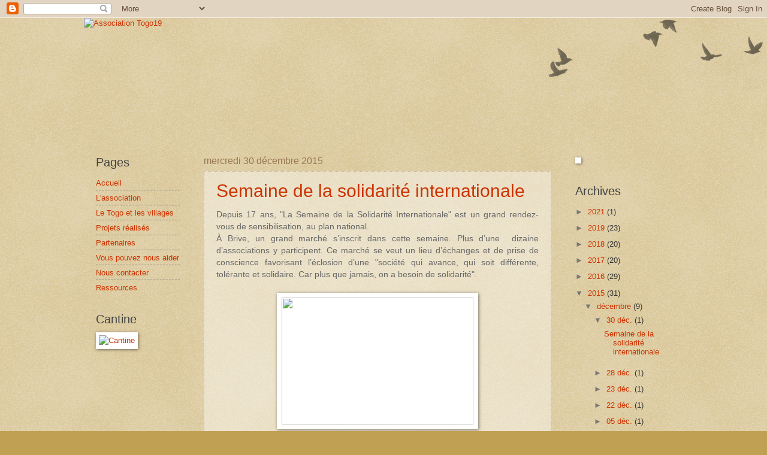

--- FILE ---
content_type: text/html; charset=UTF-8
request_url: https://togo19.blogspot.com/2015/
body_size: 24746
content:
<!DOCTYPE html>
<html class='v2' dir='ltr' lang='fr'>
<head>
<link href='https://www.blogger.com/static/v1/widgets/335934321-css_bundle_v2.css' rel='stylesheet' type='text/css'/>
<meta content='width=1100' name='viewport'/>
<meta content='text/html; charset=UTF-8' http-equiv='Content-Type'/>
<meta content='blogger' name='generator'/>
<link href='https://togo19.blogspot.com/favicon.ico' rel='icon' type='image/x-icon'/>
<link href='http://togo19.blogspot.com/2015/' rel='canonical'/>
<link rel="alternate" type="application/atom+xml" title="Association Togo19 - Atom" href="https://togo19.blogspot.com/feeds/posts/default" />
<link rel="alternate" type="application/rss+xml" title="Association Togo19 - RSS" href="https://togo19.blogspot.com/feeds/posts/default?alt=rss" />
<link rel="service.post" type="application/atom+xml" title="Association Togo19 - Atom" href="https://www.blogger.com/feeds/4059760606636565841/posts/default" />
<!--Can't find substitution for tag [blog.ieCssRetrofitLinks]-->
<meta content='http://togo19.blogspot.com/2015/' property='og:url'/>
<meta content='Association Togo19' property='og:title'/>
<meta content='Créée en avril 2000, l&#39;association a d&#39;abord établi une correspondance scolaire entre des écoles françaises et l&#39;école de Glékopé, au sud du Togo. Les actions se sont ensuite étendues à d&#39;autres villages du secteur et s&#39;orientent aujourd&#39;hui vers la réalisation de projets dans les domaines de l&#39;éducation, de la santé et du sport.' property='og:description'/>
<title>Association Togo19: 2015</title>
<style id='page-skin-1' type='text/css'><!--
/*
-----------------------------------------------
Blogger Template Style
Name:     Watermark
Designer: Blogger
URL:      www.blogger.com
----------------------------------------------- */
/* Use this with templates/1ktemplate-*.html */
/* Content
----------------------------------------------- */
body {
font: normal normal 14px 'Trebuchet MS', Trebuchet, sans-serif;
color: #333333;
background: #c0a154 url(https://resources.blogblog.com/blogblog/data/1kt/watermark/body_background_birds.png) repeat scroll top left;
}
html body .content-outer {
min-width: 0;
max-width: 100%;
width: 100%;
}
.content-outer {
font-size: 92%;
}
a:link {
text-decoration:none;
color: #cc3300;
}
a:visited {
text-decoration:none;
color: #993322;
}
a:hover {
text-decoration:underline;
color: #ff3300;
}
.body-fauxcolumns .cap-top {
margin-top: 30px;
background: transparent url(https://resources.blogblog.com/blogblog/data/1kt/watermark/body_overlay_birds.png) no-repeat scroll top right;
height: 121px;
}
.content-inner {
padding: 0;
}
/* Header
----------------------------------------------- */
.header-inner .Header .titlewrapper,
.header-inner .Header .descriptionwrapper {
padding-left: 20px;
padding-right: 20px;
}
.Header h1 {
font: normal normal 60px Georgia, Utopia, 'Palatino Linotype', Palatino, serif;
color: #ffffff;
text-shadow: 2px 2px rgba(0, 0, 0, .1);
}
.Header h1 a {
color: #ffffff;
}
.Header .description {
font-size: 140%;
color: #997755;
}
/* Tabs
----------------------------------------------- */
.tabs-inner .section {
margin: 0 20px;
}
.tabs-inner .PageList, .tabs-inner .LinkList, .tabs-inner .Labels {
margin-left: -11px;
margin-right: -11px;
background-color: transparent;
border-top: 0 solid #ffffff;
border-bottom: 0 solid #ffffff;
-moz-box-shadow: 0 0 0 rgba(0, 0, 0, .3);
-webkit-box-shadow: 0 0 0 rgba(0, 0, 0, .3);
-goog-ms-box-shadow: 0 0 0 rgba(0, 0, 0, .3);
box-shadow: 0 0 0 rgba(0, 0, 0, .3);
}
.tabs-inner .PageList .widget-content,
.tabs-inner .LinkList .widget-content,
.tabs-inner .Labels .widget-content {
margin: -3px -11px;
background: transparent none  no-repeat scroll right;
}
.tabs-inner .widget ul {
padding: 2px 25px;
max-height: 34px;
background: transparent none no-repeat scroll left;
}
.tabs-inner .widget li {
border: none;
}
.tabs-inner .widget li a {
display: inline-block;
padding: .25em 1em;
font: normal normal 20px Verdana, Geneva, sans-serif;
color: #cc3300;
border-right: 1px solid #c0a154;
}
.tabs-inner .widget li:first-child a {
border-left: 1px solid #c0a154;
}
.tabs-inner .widget li.selected a, .tabs-inner .widget li a:hover {
color: #000000;
}
/* Headings
----------------------------------------------- */
h2 {
font: normal normal 20px Verdana, Geneva, sans-serif;
color: #444444;
margin: 0 0 .5em;
}
h2.date-header {
font: normal normal 16px Arial, Tahoma, Helvetica, FreeSans, sans-serif;
color: #997755;
}
/* Main
----------------------------------------------- */
.main-inner .column-center-inner,
.main-inner .column-left-inner,
.main-inner .column-right-inner {
padding: 0 5px;
}
.main-outer {
margin-top: 0;
background: transparent none no-repeat scroll top left;
}
.main-inner {
padding-top: 30px;
}
.main-cap-top {
position: relative;
}
.main-cap-top .cap-right {
position: absolute;
height: 0;
width: 100%;
bottom: 0;
background: transparent none repeat-x scroll bottom center;
}
.main-cap-top .cap-left {
position: absolute;
height: 245px;
width: 280px;
right: 0;
bottom: 0;
background: transparent none no-repeat scroll bottom left;
}
/* Posts
----------------------------------------------- */
.post-outer {
padding: 15px 20px;
margin: 0 0 25px;
background: transparent url(https://resources.blogblog.com/blogblog/data/1kt/watermark/post_background_birds.png) repeat scroll top left;
_background-image: none;
border: dotted 1px #ccbb99;
-moz-box-shadow: 0 0 0 rgba(0, 0, 0, .1);
-webkit-box-shadow: 0 0 0 rgba(0, 0, 0, .1);
-goog-ms-box-shadow: 0 0 0 rgba(0, 0, 0, .1);
box-shadow: 0 0 0 rgba(0, 0, 0, .1);
}
h3.post-title {
font: normal normal 30px 'Trebuchet MS', Trebuchet, sans-serif;
margin: 0;
}
.comments h4 {
font: normal normal 30px 'Trebuchet MS', Trebuchet, sans-serif;
margin: 1em 0 0;
}
.post-body {
font-size: 105%;
line-height: 1.5;
position: relative;
}
.post-header {
margin: 0 0 1em;
color: #997755;
}
.post-footer {
margin: 10px 0 0;
padding: 10px 0 0;
color: #997755;
border-top: dashed 1px #777777;
}
#blog-pager {
font-size: 140%
}
#comments .comment-author {
padding-top: 1.5em;
border-top: dashed 1px #777777;
background-position: 0 1.5em;
}
#comments .comment-author:first-child {
padding-top: 0;
border-top: none;
}
.avatar-image-container {
margin: .2em 0 0;
}
/* Comments
----------------------------------------------- */
.comments .comments-content .icon.blog-author {
background-repeat: no-repeat;
background-image: url([data-uri]);
}
.comments .comments-content .loadmore a {
border-top: 1px solid #777777;
border-bottom: 1px solid #777777;
}
.comments .continue {
border-top: 2px solid #777777;
}
/* Widgets
----------------------------------------------- */
.widget ul, .widget #ArchiveList ul.flat {
padding: 0;
list-style: none;
}
.widget ul li, .widget #ArchiveList ul.flat li {
padding: .35em 0;
text-indent: 0;
border-top: dashed 1px #777777;
}
.widget ul li:first-child, .widget #ArchiveList ul.flat li:first-child {
border-top: none;
}
.widget .post-body ul {
list-style: disc;
}
.widget .post-body ul li {
border: none;
}
.widget .zippy {
color: #777777;
}
.post-body img, .post-body .tr-caption-container, .Profile img, .Image img,
.BlogList .item-thumbnail img {
padding: 5px;
background: #fff;
-moz-box-shadow: 1px 1px 5px rgba(0, 0, 0, .5);
-webkit-box-shadow: 1px 1px 5px rgba(0, 0, 0, .5);
-goog-ms-box-shadow: 1px 1px 5px rgba(0, 0, 0, .5);
box-shadow: 1px 1px 5px rgba(0, 0, 0, .5);
}
.post-body img, .post-body .tr-caption-container {
padding: 8px;
}
.post-body .tr-caption-container {
color: #333333;
}
.post-body .tr-caption-container img {
padding: 0;
background: transparent;
border: none;
-moz-box-shadow: 0 0 0 rgba(0, 0, 0, .1);
-webkit-box-shadow: 0 0 0 rgba(0, 0, 0, .1);
-goog-ms-box-shadow: 0 0 0 rgba(0, 0, 0, .1);
box-shadow: 0 0 0 rgba(0, 0, 0, .1);
}
/* Footer
----------------------------------------------- */
.footer-outer {
color:#ccbb99;
background: #60502a url(https://resources.blogblog.com/blogblog/data/1kt/watermark/body_background_navigator.png) repeat scroll top left;
}
.footer-outer a {
color: #ff7755;
}
.footer-outer a:visited {
color: #dd5533;
}
.footer-outer a:hover {
color: #ff9977;
}
.footer-outer .widget h2 {
color: #eeddbb;
}
/* Mobile
----------------------------------------------- */
body.mobile  {
background-size: 100% auto;
}
.mobile .body-fauxcolumn-outer {
background: transparent none repeat scroll top left;
}
html .mobile .mobile-date-outer {
border-bottom: none;
background: transparent url(https://resources.blogblog.com/blogblog/data/1kt/watermark/post_background_birds.png) repeat scroll top left;
_background-image: none;
margin-bottom: 10px;
}
.mobile .main-inner .date-outer {
padding: 0;
}
.mobile .main-inner .date-header {
margin: 10px;
}
.mobile .main-cap-top {
z-index: -1;
}
.mobile .content-outer {
font-size: 100%;
}
.mobile .post-outer {
padding: 10px;
}
.mobile .main-cap-top .cap-left {
background: transparent none no-repeat scroll bottom left;
}
.mobile .body-fauxcolumns .cap-top {
margin: 0;
}
.mobile-link-button {
background: transparent url(https://resources.blogblog.com/blogblog/data/1kt/watermark/post_background_birds.png) repeat scroll top left;
}
.mobile-link-button a:link, .mobile-link-button a:visited {
color: #cc3300;
}
.mobile-index-date .date-header {
color: #997755;
}
.mobile-index-contents {
color: #333333;
}
.mobile .tabs-inner .section {
margin: 0;
}
.mobile .tabs-inner .PageList {
margin-left: 0;
margin-right: 0;
}
.mobile .tabs-inner .PageList .widget-content {
margin: 0;
color: #000000;
background: transparent url(https://resources.blogblog.com/blogblog/data/1kt/watermark/post_background_birds.png) repeat scroll top left;
}
.mobile .tabs-inner .PageList .widget-content .pagelist-arrow {
border-left: 1px solid #c0a154;
}

--></style>
<style id='template-skin-1' type='text/css'><!--
body {
min-width: 1000px;
}
.content-outer, .content-fauxcolumn-outer, .region-inner {
min-width: 1000px;
max-width: 1000px;
_width: 1000px;
}
.main-inner .columns {
padding-left: 180px;
padding-right: 200px;
}
.main-inner .fauxcolumn-center-outer {
left: 180px;
right: 200px;
/* IE6 does not respect left and right together */
_width: expression(this.parentNode.offsetWidth -
parseInt("180px") -
parseInt("200px") + 'px');
}
.main-inner .fauxcolumn-left-outer {
width: 180px;
}
.main-inner .fauxcolumn-right-outer {
width: 200px;
}
.main-inner .column-left-outer {
width: 180px;
right: 100%;
margin-left: -180px;
}
.main-inner .column-right-outer {
width: 200px;
margin-right: -200px;
}
#layout {
min-width: 0;
}
#layout .content-outer {
min-width: 0;
width: 800px;
}
#layout .region-inner {
min-width: 0;
width: auto;
}
body#layout div.add_widget {
padding: 8px;
}
body#layout div.add_widget a {
margin-left: 32px;
}
--></style>
<link href='https://www.blogger.com/dyn-css/authorization.css?targetBlogID=4059760606636565841&amp;zx=0359d08c-6070-4494-a084-7af82347d81c' media='none' onload='if(media!=&#39;all&#39;)media=&#39;all&#39;' rel='stylesheet'/><noscript><link href='https://www.blogger.com/dyn-css/authorization.css?targetBlogID=4059760606636565841&amp;zx=0359d08c-6070-4494-a084-7af82347d81c' rel='stylesheet'/></noscript>
<meta name='google-adsense-platform-account' content='ca-host-pub-1556223355139109'/>
<meta name='google-adsense-platform-domain' content='blogspot.com'/>

</head>
<body class='loading variant-birds'>
<div class='navbar section' id='navbar' name='Navbar'><div class='widget Navbar' data-version='1' id='Navbar1'><script type="text/javascript">
    function setAttributeOnload(object, attribute, val) {
      if(window.addEventListener) {
        window.addEventListener('load',
          function(){ object[attribute] = val; }, false);
      } else {
        window.attachEvent('onload', function(){ object[attribute] = val; });
      }
    }
  </script>
<div id="navbar-iframe-container"></div>
<script type="text/javascript" src="https://apis.google.com/js/platform.js"></script>
<script type="text/javascript">
      gapi.load("gapi.iframes:gapi.iframes.style.bubble", function() {
        if (gapi.iframes && gapi.iframes.getContext) {
          gapi.iframes.getContext().openChild({
              url: 'https://www.blogger.com/navbar/4059760606636565841?origin\x3dhttps://togo19.blogspot.com',
              where: document.getElementById("navbar-iframe-container"),
              id: "navbar-iframe"
          });
        }
      });
    </script><script type="text/javascript">
(function() {
var script = document.createElement('script');
script.type = 'text/javascript';
script.src = '//pagead2.googlesyndication.com/pagead/js/google_top_exp.js';
var head = document.getElementsByTagName('head')[0];
if (head) {
head.appendChild(script);
}})();
</script>
</div></div>
<div class='body-fauxcolumns'>
<div class='fauxcolumn-outer body-fauxcolumn-outer'>
<div class='cap-top'>
<div class='cap-left'></div>
<div class='cap-right'></div>
</div>
<div class='fauxborder-left'>
<div class='fauxborder-right'></div>
<div class='fauxcolumn-inner'>
</div>
</div>
<div class='cap-bottom'>
<div class='cap-left'></div>
<div class='cap-right'></div>
</div>
</div>
</div>
<div class='content'>
<div class='content-fauxcolumns'>
<div class='fauxcolumn-outer content-fauxcolumn-outer'>
<div class='cap-top'>
<div class='cap-left'></div>
<div class='cap-right'></div>
</div>
<div class='fauxborder-left'>
<div class='fauxborder-right'></div>
<div class='fauxcolumn-inner'>
</div>
</div>
<div class='cap-bottom'>
<div class='cap-left'></div>
<div class='cap-right'></div>
</div>
</div>
</div>
<div class='content-outer'>
<div class='content-cap-top cap-top'>
<div class='cap-left'></div>
<div class='cap-right'></div>
</div>
<div class='fauxborder-left content-fauxborder-left'>
<div class='fauxborder-right content-fauxborder-right'></div>
<div class='content-inner'>
<header>
<div class='header-outer'>
<div class='header-cap-top cap-top'>
<div class='cap-left'></div>
<div class='cap-right'></div>
</div>
<div class='fauxborder-left header-fauxborder-left'>
<div class='fauxborder-right header-fauxborder-right'></div>
<div class='region-inner header-inner'>
<div class='header section' id='header' name='En-tête'><div class='widget Header' data-version='1' id='Header1'>
<div id='header-inner'>
<a href='https://togo19.blogspot.com/' style='display: block'>
<img alt="Association Togo19" height="200px; " id="Header1_headerimg" src="https://lh3.googleusercontent.com/blogger_img_proxy/AEn0k_vuHCNhKJ8VDy1g06X9bsFW4EPIH94kZxa61KZsW46mxshn-VTZxnARVVHsnqnlj_ZilT4IspSwK7fKHWQZFZ5T5jiOjRPE=s0-d" style="display: block" width="965px; ">
</a>
</div>
</div></div>
</div>
</div>
<div class='header-cap-bottom cap-bottom'>
<div class='cap-left'></div>
<div class='cap-right'></div>
</div>
</div>
</header>
<div class='tabs-outer'>
<div class='tabs-cap-top cap-top'>
<div class='cap-left'></div>
<div class='cap-right'></div>
</div>
<div class='fauxborder-left tabs-fauxborder-left'>
<div class='fauxborder-right tabs-fauxborder-right'></div>
<div class='region-inner tabs-inner'>
<div class='tabs no-items section' id='crosscol' name='Toutes les colonnes'></div>
<div class='tabs no-items section' id='crosscol-overflow' name='Cross-Column 2'></div>
</div>
</div>
<div class='tabs-cap-bottom cap-bottom'>
<div class='cap-left'></div>
<div class='cap-right'></div>
</div>
</div>
<div class='main-outer'>
<div class='main-cap-top cap-top'>
<div class='cap-left'></div>
<div class='cap-right'></div>
</div>
<div class='fauxborder-left main-fauxborder-left'>
<div class='fauxborder-right main-fauxborder-right'></div>
<div class='region-inner main-inner'>
<div class='columns fauxcolumns'>
<div class='fauxcolumn-outer fauxcolumn-center-outer'>
<div class='cap-top'>
<div class='cap-left'></div>
<div class='cap-right'></div>
</div>
<div class='fauxborder-left'>
<div class='fauxborder-right'></div>
<div class='fauxcolumn-inner'>
</div>
</div>
<div class='cap-bottom'>
<div class='cap-left'></div>
<div class='cap-right'></div>
</div>
</div>
<div class='fauxcolumn-outer fauxcolumn-left-outer'>
<div class='cap-top'>
<div class='cap-left'></div>
<div class='cap-right'></div>
</div>
<div class='fauxborder-left'>
<div class='fauxborder-right'></div>
<div class='fauxcolumn-inner'>
</div>
</div>
<div class='cap-bottom'>
<div class='cap-left'></div>
<div class='cap-right'></div>
</div>
</div>
<div class='fauxcolumn-outer fauxcolumn-right-outer'>
<div class='cap-top'>
<div class='cap-left'></div>
<div class='cap-right'></div>
</div>
<div class='fauxborder-left'>
<div class='fauxborder-right'></div>
<div class='fauxcolumn-inner'>
</div>
</div>
<div class='cap-bottom'>
<div class='cap-left'></div>
<div class='cap-right'></div>
</div>
</div>
<!-- corrects IE6 width calculation -->
<div class='columns-inner'>
<div class='column-center-outer'>
<div class='column-center-inner'>
<div class='main section' id='main' name='Principal'><div class='widget Blog' data-version='1' id='Blog1'>
<div class='blog-posts hfeed'>

          <div class="date-outer">
        
<h2 class='date-header'><span>mercredi 30 décembre 2015</span></h2>

          <div class="date-posts">
        
<div class='post-outer'>
<div class='post hentry uncustomized-post-template' itemprop='blogPost' itemscope='itemscope' itemtype='http://schema.org/BlogPosting'>
<meta content='http://www.togo19.org/blog/2015/article_30-12_01.jpg' itemprop='image_url'/>
<meta content='4059760606636565841' itemprop='blogId'/>
<meta content='3891493771614073940' itemprop='postId'/>
<a name='3891493771614073940'></a>
<h3 class='post-title entry-title' itemprop='name'>
<a href='https://togo19.blogspot.com/2015/12/semaine-de-la-solidarite-internationale_88.html'>Semaine de la solidarité internationale</a>
</h3>
<div class='post-header'>
<div class='post-header-line-1'></div>
</div>
<div class='post-body entry-content' id='post-body-3891493771614073940' itemprop='description articleBody'>
<div style="text-align: justify;"><span style="color: #666666; font-family: Verdana, sans-serif;">Depuis 17 ans, "La Semaine de la Solidarité Internationale" est un grand rendez-vous de sensibilisation, au plan national.&nbsp;</span></div><div style="text-align: justify;"><span style="color: #666666; font-family: Verdana, sans-serif;">À Brive, un grand marché s&#8217;inscrit dans cette semaine. Plus d&#8217;une &nbsp;dizaine d&#8217;associations y participent. Ce marché se veut un lieu d&#8217;échanges et de prise de conscience favorisant l&#8217;éclosion d&#8217;une "société qui avance, qui soit différente, tolérante et solidaire. Car plus que jamais, on a besoin de solidarité".&nbsp;</span></div><div style="text-align: justify;"><span style="color: #666666; font-family: Verdana, sans-serif;"><br /></span></div><div class="separator" style="clear: both; text-align: center;"><a href="http://www.togo19.org/blog/2015/article_30-12_01.jpg" imageanchor="1" style="margin-left: 1em; margin-right: 1em;"><img border="0" height="212" src="https://lh3.googleusercontent.com/blogger_img_proxy/AEn0k_tvryx6nS9jwwbwOW0wm2AakzP3-1bzlM-SHtCBxar6TxHaTjvADdXRPOkTCnfCqYCBqPv9d8nnxO9G7tK06mYFeeb6aq3FJdJH732HXbKts-NgM3kctDs=s0-d" width="320"></a></div><div style="text-align: justify;"><span style="color: #666666; font-family: Verdana, sans-serif;"><br /></span></div><div style="text-align: justify;"><br /></div><div style="text-align: justify;"><span style="color: #666666; font-family: Verdana, sans-serif;">Pour cette journée, qui a eu lieu le 21 novembre, Mamita, auteure pour la jeunesse, était présente sur le stand de l&#8217;association Togo 19 pour y dédicacer son dernier ouvrage, Manon et Komi, relatant la rencontre entre une jeune française et un jeune togolais.</span></div><div style="text-align: justify;"><span style="color: #666666; font-family: Verdana, sans-serif;">D'autres animations ont eu lieu :&nbsp;</span></div><div style="text-align: justify;"><br /></div><div class="separator" style="clear: both; text-align: center;"><a href="http://www.togo19.org/blog/2015/article_30-12_02.jpg" imageanchor="1" style="margin-left: 1em; margin-right: 1em;"><img border="0" height="212" src="https://lh3.googleusercontent.com/blogger_img_proxy/AEn0k_unikk_jmhFdfMnFTvoDTDq73rd2cjDtCDJI2Uawy2WIyQTnXmgiYTrsTgWiLSVSj0t3mBzLOr3NDBPWLS8GDkEDGcrv_MXzdaxavsA-tuWnHprpeBmgg=s0-d" width="320"></a></div><div style="text-align: center;"><span style="color: #666666; font-family: Verdana, sans-serif;"><span style="font-size: x-small;">Musique et danses africaines</span></span></div><div style="text-align: justify;"><br /></div><div class="separator" style="clear: both; text-align: center;"><a href="http://www.togo19.org/blog/2015/article_30-12_03.jpg" imageanchor="1" style="margin-left: 1em; margin-right: 1em;"><img border="0" height="212" src="https://lh3.googleusercontent.com/blogger_img_proxy/AEn0k_vSa1hBfRI2YsGJW4BzPn8y-SqjGLCyMV2kNq-RvNUYGKgAGAE96CLDa3tkG5yf3B0Jtcc7ge4cc1-VeonoJJl4mCTtYGtvUUBEKvZlE8_skQp4sebchA=s0-d" width="320"></a></div><div style="text-align: center;"><span style="color: #666666; font-family: Verdana, sans-serif; font-size: x-small;">Saynètes</span><span style="color: #666666; font-family: Verdana, sans-serif;"><span style="font-size: x-small;">&nbsp;sur les conditions de travail des ouvrières en Asie</span></span></div><div style="text-align: justify;"><br /></div><div style="text-align: justify;"><span style="color: #666666; font-family: Verdana, sans-serif;"></span></div><div class="separator" style="clear: both; text-align: center;"><span style="color: #666666; font-family: Verdana, sans-serif;"><a href="http://www.togo19.org/blog/2015/article_30-12_04.jpg" imageanchor="1" style="margin-left: 1em; margin-right: 1em;"><img border="0" height="212" src="https://lh3.googleusercontent.com/blogger_img_proxy/AEn0k_vcsB8rLM5Smg6XGxGVdpwnQHWbiNTm3idOD6BuSsMorKrwf4xTKd_pLVoil8y_02UHMz7u52PsuAvmL6cPDluxZzkSw-Yk97G8FQ9nSvRcoQCV6IeQyMk=s0-d" width="320"></a></span></div><br /><div style="text-align: center;"><span style="color: #666666; font-family: Verdana, sans-serif; font-size: x-small;">Danses orientales</span></div><div style="text-align: justify;"><span style="color: #666666; font-family: Verdana, sans-serif;"><br /></span></div><div style="text-align: justify;"><span style="color: #666666; font-family: Verdana, sans-serif;">Ce rendez-vous est aussi &nbsp;l&#8217;occasion de se faire connaître en tant qu&#8217;association de solidarité internationale, et de sensibiliser la population à ses responsabilités de citoyen.</span></div><div style="text-align: justify;"><br /></div>
<div style='clear: both;'></div>
</div>
<div class='post-footer'>
<div class='post-footer-line post-footer-line-1'>
<span class='post-author vcard'>
Publié par
<span class='fn' itemprop='author' itemscope='itemscope' itemtype='http://schema.org/Person'>
<meta content='https://www.blogger.com/profile/09081111045411851657' itemprop='url'/>
<a class='g-profile' href='https://www.blogger.com/profile/09081111045411851657' rel='author' title='author profile'>
<span itemprop='name'>Cathy</span>
</a>
</span>
</span>
<span class='post-timestamp'>
à
<meta content='http://togo19.blogspot.com/2015/12/semaine-de-la-solidarite-internationale_88.html' itemprop='url'/>
<a class='timestamp-link' href='https://togo19.blogspot.com/2015/12/semaine-de-la-solidarite-internationale_88.html' rel='bookmark' title='permanent link'><abbr class='published' itemprop='datePublished' title='2015-12-30T16:48:00+01:00'>16:48</abbr></a>
</span>
<span class='post-comment-link'>
<a class='comment-link' href='https://www.blogger.com/comment/fullpage/post/4059760606636565841/3891493771614073940' onclick='javascript:window.open(this.href, "bloggerPopup", "toolbar=0,location=0,statusbar=1,menubar=0,scrollbars=yes,width=640,height=500"); return false;'>
Aucun commentaire:
  </a>
</span>
<span class='post-icons'>
<span class='item-action'>
<a href='https://www.blogger.com/email-post/4059760606636565841/3891493771614073940' title='Envoyer l&#39;article par e-mail'>
<img alt='' class='icon-action' height='13' src='https://resources.blogblog.com/img/icon18_email.gif' width='18'/>
</a>
</span>
<span class='item-control blog-admin pid-1354109396'>
<a href='https://www.blogger.com/post-edit.g?blogID=4059760606636565841&postID=3891493771614073940&from=pencil' title='Modifier l&#39;article'>
<img alt='' class='icon-action' height='18' src='https://resources.blogblog.com/img/icon18_edit_allbkg.gif' width='18'/>
</a>
</span>
</span>
<div class='post-share-buttons goog-inline-block'>
<a class='goog-inline-block share-button sb-email' href='https://www.blogger.com/share-post.g?blogID=4059760606636565841&postID=3891493771614073940&target=email' target='_blank' title='Envoyer par e-mail'><span class='share-button-link-text'>Envoyer par e-mail</span></a><a class='goog-inline-block share-button sb-blog' href='https://www.blogger.com/share-post.g?blogID=4059760606636565841&postID=3891493771614073940&target=blog' onclick='window.open(this.href, "_blank", "height=270,width=475"); return false;' target='_blank' title='BlogThis!'><span class='share-button-link-text'>BlogThis!</span></a><a class='goog-inline-block share-button sb-twitter' href='https://www.blogger.com/share-post.g?blogID=4059760606636565841&postID=3891493771614073940&target=twitter' target='_blank' title='Partager sur X'><span class='share-button-link-text'>Partager sur X</span></a><a class='goog-inline-block share-button sb-facebook' href='https://www.blogger.com/share-post.g?blogID=4059760606636565841&postID=3891493771614073940&target=facebook' onclick='window.open(this.href, "_blank", "height=430,width=640"); return false;' target='_blank' title='Partager sur Facebook'><span class='share-button-link-text'>Partager sur Facebook</span></a><a class='goog-inline-block share-button sb-pinterest' href='https://www.blogger.com/share-post.g?blogID=4059760606636565841&postID=3891493771614073940&target=pinterest' target='_blank' title='Partager sur Pinterest'><span class='share-button-link-text'>Partager sur Pinterest</span></a>
</div>
</div>
<div class='post-footer-line post-footer-line-2'>
<span class='post-labels'>
</span>
</div>
<div class='post-footer-line post-footer-line-3'>
<span class='post-location'>
</span>
</div>
</div>
</div>
</div>

          </div></div>
        

          <div class="date-outer">
        
<h2 class='date-header'><span>lundi 28 décembre 2015</span></h2>

          <div class="date-posts">
        
<div class='post-outer'>
<div class='post hentry uncustomized-post-template' itemprop='blogPost' itemscope='itemscope' itemtype='http://schema.org/BlogPosting'>
<meta content='http://www.togo19.org/blog/2015/article_27-12.jpg' itemprop='image_url'/>
<meta content='4059760606636565841' itemprop='blogId'/>
<meta content='4341649408848095884' itemprop='postId'/>
<a name='4341649408848095884'></a>
<h3 class='post-title entry-title' itemprop='name'>
<a href='https://togo19.blogspot.com/2015/12/rencontres-regionales_63.html'>Rencontres régionales</a>
</h3>
<div class='post-header'>
<div class='post-header-line-1'></div>
</div>
<div class='post-body entry-content' id='post-body-4341649408848095884' itemprop='description articleBody'>
<div class="separator" style="clear: both; text-align: center;"></div><div style="text-align: justify;"><div class="separator" style="clear: both; text-align: center;"><a href="http://www.togo19.org/blog/2015/article_27-12.jpg" imageanchor="1" style="margin-left: 1em; margin-right: 1em;"><img border="0" height="240" src="https://lh3.googleusercontent.com/blogger_img_proxy/AEn0k_uGFpe2M5hEAWjKDpudv7Qe33QXe15cJbCIxDH8-cSGeo7Y-UWmqbtUg5zWogbnwaQZLQZhiY6qjWFIYBvBvAiFr5veHHSHmmf98tGO0II4DCJBrb8=s0-d" width="320"></a></div><span style="color: #666666; font-family: Verdana, sans-serif;"><br /></span></div><div style="text-align: justify;"><span style="color: #666666; font-family: Verdana, sans-serif;"><br /></span></div><div style="text-align: justify;"><span style="color: #666666; font-family: Verdana, sans-serif;">Le Conseil Régional du Limousin a accueilli le samedi 14 novembre les 9e Rencontres régionales de la coopération décentralisée et de la solidarité internationale. Trois membres de l'association &nbsp;y assistaient et ont participé aux travaux du jour, dont le thème était "la relation entre la solidarité internationale et l'économie sociale et solidaire".&nbsp;</span></div><div style="text-align: justify;"><span style="color: #666666; font-family: Verdana, sans-serif;">Ces rencontres revêtaient un caractère tout particulier en raison des événements gravissimes qui avaient eu lieu la veille au soir à Paris, mais aussi de la réforme des régions qui va entraîner la disparition du Limousin en tant que tel. Une minute de silence a été observée au début de cette journée, qui a permis aux différents acteurs de la solidarité internationale d'échanger leurs expériences et de réfléchir ensemble aux solutions à apporter face aux problèmes rencontrés.&nbsp;</span></div><div style="text-align: justify;"><br /></div>
<div style='clear: both;'></div>
</div>
<div class='post-footer'>
<div class='post-footer-line post-footer-line-1'>
<span class='post-author vcard'>
Publié par
<span class='fn' itemprop='author' itemscope='itemscope' itemtype='http://schema.org/Person'>
<meta content='https://www.blogger.com/profile/09081111045411851657' itemprop='url'/>
<a class='g-profile' href='https://www.blogger.com/profile/09081111045411851657' rel='author' title='author profile'>
<span itemprop='name'>Cathy</span>
</a>
</span>
</span>
<span class='post-timestamp'>
à
<meta content='http://togo19.blogspot.com/2015/12/rencontres-regionales_63.html' itemprop='url'/>
<a class='timestamp-link' href='https://togo19.blogspot.com/2015/12/rencontres-regionales_63.html' rel='bookmark' title='permanent link'><abbr class='published' itemprop='datePublished' title='2015-12-28T12:54:00+01:00'>12:54</abbr></a>
</span>
<span class='post-comment-link'>
<a class='comment-link' href='https://www.blogger.com/comment/fullpage/post/4059760606636565841/4341649408848095884' onclick='javascript:window.open(this.href, "bloggerPopup", "toolbar=0,location=0,statusbar=1,menubar=0,scrollbars=yes,width=640,height=500"); return false;'>
Aucun commentaire:
  </a>
</span>
<span class='post-icons'>
<span class='item-action'>
<a href='https://www.blogger.com/email-post/4059760606636565841/4341649408848095884' title='Envoyer l&#39;article par e-mail'>
<img alt='' class='icon-action' height='13' src='https://resources.blogblog.com/img/icon18_email.gif' width='18'/>
</a>
</span>
<span class='item-control blog-admin pid-1354109396'>
<a href='https://www.blogger.com/post-edit.g?blogID=4059760606636565841&postID=4341649408848095884&from=pencil' title='Modifier l&#39;article'>
<img alt='' class='icon-action' height='18' src='https://resources.blogblog.com/img/icon18_edit_allbkg.gif' width='18'/>
</a>
</span>
</span>
<div class='post-share-buttons goog-inline-block'>
<a class='goog-inline-block share-button sb-email' href='https://www.blogger.com/share-post.g?blogID=4059760606636565841&postID=4341649408848095884&target=email' target='_blank' title='Envoyer par e-mail'><span class='share-button-link-text'>Envoyer par e-mail</span></a><a class='goog-inline-block share-button sb-blog' href='https://www.blogger.com/share-post.g?blogID=4059760606636565841&postID=4341649408848095884&target=blog' onclick='window.open(this.href, "_blank", "height=270,width=475"); return false;' target='_blank' title='BlogThis!'><span class='share-button-link-text'>BlogThis!</span></a><a class='goog-inline-block share-button sb-twitter' href='https://www.blogger.com/share-post.g?blogID=4059760606636565841&postID=4341649408848095884&target=twitter' target='_blank' title='Partager sur X'><span class='share-button-link-text'>Partager sur X</span></a><a class='goog-inline-block share-button sb-facebook' href='https://www.blogger.com/share-post.g?blogID=4059760606636565841&postID=4341649408848095884&target=facebook' onclick='window.open(this.href, "_blank", "height=430,width=640"); return false;' target='_blank' title='Partager sur Facebook'><span class='share-button-link-text'>Partager sur Facebook</span></a><a class='goog-inline-block share-button sb-pinterest' href='https://www.blogger.com/share-post.g?blogID=4059760606636565841&postID=4341649408848095884&target=pinterest' target='_blank' title='Partager sur Pinterest'><span class='share-button-link-text'>Partager sur Pinterest</span></a>
</div>
</div>
<div class='post-footer-line post-footer-line-2'>
<span class='post-labels'>
</span>
</div>
<div class='post-footer-line post-footer-line-3'>
<span class='post-location'>
</span>
</div>
</div>
</div>
</div>

          </div></div>
        

          <div class="date-outer">
        
<h2 class='date-header'><span>mercredi 23 décembre 2015</span></h2>

          <div class="date-posts">
        
<div class='post-outer'>
<div class='post hentry uncustomized-post-template' itemprop='blogPost' itemscope='itemscope' itemtype='http://schema.org/BlogPosting'>
<meta content='http://www.togo19.org/blog/2015/article_23-12.jpg' itemprop='image_url'/>
<meta content='4059760606636565841' itemprop='blogId'/>
<meta content='5607171311979913443' itemprop='postId'/>
<a name='5607171311979913443'></a>
<h3 class='post-title entry-title' itemprop='name'>
<a href='https://togo19.blogspot.com/2015/12/deces_48.html'>Décès</a>
</h3>
<div class='post-header'>
<div class='post-header-line-1'></div>
</div>
<div class='post-body entry-content' id='post-body-5607171311979913443' itemprop='description articleBody'>
<div class="separator" style="clear: both; text-align: center;"><a href="http://www.togo19.org/blog/2015/article_23-12.jpg" imageanchor="1" style="margin-left: 1em; margin-right: 1em;"><span style="color: #666666; font-family: Verdana, sans-serif;"><img border="0" height="320" src="https://lh3.googleusercontent.com/blogger_img_proxy/AEn0k_vItWlF2-c3Fcoy8FjtJg5eDNQXt4YlUIjKMENZuDgMwDXCwKIM436HNcVyPsOAhlH4MTcDtdZg_bzZaqwNBRMef_vXnJodahfGW-IxTb5NHPKhnJA=s0-d" width="229"></span></a></div><div style="text-align: justify;"><span style="color: #666666; font-family: Verdana, sans-serif;"><br /></span></div><div style="text-align: justify;"><span style="color: #666666; font-family: Verdana, sans-serif;">C'est avec tristesse que nous venons d'apprendre le décès de&nbsp;</span></div><div class="_6a _6b _5d-4" style="display: inline-block; max-width: 100%; vertical-align: middle;"><div class="clearfix" style="zoom: 1;"><div class="_5d-5" style="overflow: hidden; text-align: justify; text-overflow: ellipsis;"><span style="color: #666666; font-family: Verdana, sans-serif;">Josean Iraundegui<span style="text-align: justify;">, secrétaire de la&nbsp;FIPV. Lors de la participation de l'équipe togolaise aux Championnats du Monde de Pelote Basque, il nous avait apporté aide et soutien dans la préparation de cette compétition. Il avait fait preuve de beaucoup d'attention et d'humanité vis à vis de l'association Togo 19 et de ses protégés. Nous ne nous étions jamais rencontrés mais nous avions de part et d'autre l'intention et la volonté de le faire.&nbsp;</span></span></div></div></div><div style="text-align: justify;"><span style="color: #666666; font-family: Verdana, sans-serif;"><a href="https://www.facebook.com/profile.php?id=100008437535013&amp;ref=br_rs" style="background-color: white; cursor: pointer; font-size: 14px; font-weight: bold; text-align: start; text-decoration: none; white-space: nowrap;"></a><br /></span></div><div style="text-align: justify;"><span style="color: #666666; font-family: Verdana, sans-serif;">Nous adressons toutes nos marques de sympathie à sa famille et à ses proches.</span></div>
<div style='clear: both;'></div>
</div>
<div class='post-footer'>
<div class='post-footer-line post-footer-line-1'>
<span class='post-author vcard'>
Publié par
<span class='fn' itemprop='author' itemscope='itemscope' itemtype='http://schema.org/Person'>
<meta content='https://www.blogger.com/profile/09081111045411851657' itemprop='url'/>
<a class='g-profile' href='https://www.blogger.com/profile/09081111045411851657' rel='author' title='author profile'>
<span itemprop='name'>Cathy</span>
</a>
</span>
</span>
<span class='post-timestamp'>
à
<meta content='http://togo19.blogspot.com/2015/12/deces_48.html' itemprop='url'/>
<a class='timestamp-link' href='https://togo19.blogspot.com/2015/12/deces_48.html' rel='bookmark' title='permanent link'><abbr class='published' itemprop='datePublished' title='2015-12-23T11:13:00+01:00'>11:13</abbr></a>
</span>
<span class='post-comment-link'>
<a class='comment-link' href='https://www.blogger.com/comment/fullpage/post/4059760606636565841/5607171311979913443' onclick='javascript:window.open(this.href, "bloggerPopup", "toolbar=0,location=0,statusbar=1,menubar=0,scrollbars=yes,width=640,height=500"); return false;'>
Aucun commentaire:
  </a>
</span>
<span class='post-icons'>
<span class='item-action'>
<a href='https://www.blogger.com/email-post/4059760606636565841/5607171311979913443' title='Envoyer l&#39;article par e-mail'>
<img alt='' class='icon-action' height='13' src='https://resources.blogblog.com/img/icon18_email.gif' width='18'/>
</a>
</span>
<span class='item-control blog-admin pid-1354109396'>
<a href='https://www.blogger.com/post-edit.g?blogID=4059760606636565841&postID=5607171311979913443&from=pencil' title='Modifier l&#39;article'>
<img alt='' class='icon-action' height='18' src='https://resources.blogblog.com/img/icon18_edit_allbkg.gif' width='18'/>
</a>
</span>
</span>
<div class='post-share-buttons goog-inline-block'>
<a class='goog-inline-block share-button sb-email' href='https://www.blogger.com/share-post.g?blogID=4059760606636565841&postID=5607171311979913443&target=email' target='_blank' title='Envoyer par e-mail'><span class='share-button-link-text'>Envoyer par e-mail</span></a><a class='goog-inline-block share-button sb-blog' href='https://www.blogger.com/share-post.g?blogID=4059760606636565841&postID=5607171311979913443&target=blog' onclick='window.open(this.href, "_blank", "height=270,width=475"); return false;' target='_blank' title='BlogThis!'><span class='share-button-link-text'>BlogThis!</span></a><a class='goog-inline-block share-button sb-twitter' href='https://www.blogger.com/share-post.g?blogID=4059760606636565841&postID=5607171311979913443&target=twitter' target='_blank' title='Partager sur X'><span class='share-button-link-text'>Partager sur X</span></a><a class='goog-inline-block share-button sb-facebook' href='https://www.blogger.com/share-post.g?blogID=4059760606636565841&postID=5607171311979913443&target=facebook' onclick='window.open(this.href, "_blank", "height=430,width=640"); return false;' target='_blank' title='Partager sur Facebook'><span class='share-button-link-text'>Partager sur Facebook</span></a><a class='goog-inline-block share-button sb-pinterest' href='https://www.blogger.com/share-post.g?blogID=4059760606636565841&postID=5607171311979913443&target=pinterest' target='_blank' title='Partager sur Pinterest'><span class='share-button-link-text'>Partager sur Pinterest</span></a>
</div>
</div>
<div class='post-footer-line post-footer-line-2'>
<span class='post-labels'>
</span>
</div>
<div class='post-footer-line post-footer-line-3'>
<span class='post-location'>
</span>
</div>
</div>
</div>
</div>

          </div></div>
        

          <div class="date-outer">
        
<h2 class='date-header'><span>mardi 22 décembre 2015</span></h2>

          <div class="date-posts">
        
<div class='post-outer'>
<div class='post hentry uncustomized-post-template' itemprop='blogPost' itemscope='itemscope' itemtype='http://schema.org/BlogPosting'>
<meta content='http://www.togo19.org/blog/2015/article_21-12_01.jpg' itemprop='image_url'/>
<meta content='4059760606636565841' itemprop='blogId'/>
<meta content='6904092817664656038' itemprop='postId'/>
<a name='6904092817664656038'></a>
<h3 class='post-title entry-title' itemprop='name'>
<a href='https://togo19.blogspot.com/2015/12/forum-des-associations_96.html'>Forum des associations</a>
</h3>
<div class='post-header'>
<div class='post-header-line-1'></div>
</div>
<div class='post-body entry-content' id='post-body-6904092817664656038' itemprop='description articleBody'>
<div style="text-align: justify;"><span style="color: #666666; font-family: Verdana, sans-serif;">Comme chaque année, l&#8217;association Togo 19 était présente, &nbsp;à l&#8217;Espace des 3 Provinces, pour le forum des associations, le dimanche 27 septembre dernier.</span><br /><div class="separator" style="clear: both; text-align: center;"><a href="http://www.togo19.org/blog/2015/article_21-12_01.jpg" imageanchor="1" style="margin-left: 1em; margin-right: 1em;"><img border="0" height="212" src="https://lh3.googleusercontent.com/blogger_img_proxy/AEn0k_sumukHMYsovsHtj4F1FJIhdzwSbM1MLb1kY_l9_Z2ry9jIvpkjkOZteqmmCS89xgV5MeCkdhwl38PT1sPH4OEdn3D9pgqq_XCk2fv8WywDFMCfOJo80nk=s0-d" width="320"></a></div><span style="color: #666666; font-family: Verdana, sans-serif;"><br /></span><br /><span style="color: #666666; font-family: Verdana, sans-serif;">À l&#8217;occasion de ce rendez-vous annuel et comme à l&#8217;accoutumée, les associations étaient regroupées par secteurs d&#8217;activités autour d&#8217;un espace central, qui permettait aux visiteurs d&#8217;assister à diverses animations : sport, culture, social, humanitaire, agriculture, développement durable, enseignement, anciens combattants&#8230;&nbsp;</span><br /><span style="color: #666666; font-family: Verdana, sans-serif;">L&#8217;occasion aussi pour les associations présentes de mieux se faire connaitre et d&#8217;attirer de nouveaux adhérents. Pour les visiteurs, la possibilité de rencontrer un large panel d&#8217;activités et pourquoi pas d&#8217;en choisir une ou de s&#8217;engager.&nbsp;</span><br /><div><br /></div></div>
<div style='clear: both;'></div>
</div>
<div class='post-footer'>
<div class='post-footer-line post-footer-line-1'>
<span class='post-author vcard'>
Publié par
<span class='fn' itemprop='author' itemscope='itemscope' itemtype='http://schema.org/Person'>
<meta content='https://www.blogger.com/profile/09081111045411851657' itemprop='url'/>
<a class='g-profile' href='https://www.blogger.com/profile/09081111045411851657' rel='author' title='author profile'>
<span itemprop='name'>Cathy</span>
</a>
</span>
</span>
<span class='post-timestamp'>
à
<meta content='http://togo19.blogspot.com/2015/12/forum-des-associations_96.html' itemprop='url'/>
<a class='timestamp-link' href='https://togo19.blogspot.com/2015/12/forum-des-associations_96.html' rel='bookmark' title='permanent link'><abbr class='published' itemprop='datePublished' title='2015-12-22T11:51:00+01:00'>11:51</abbr></a>
</span>
<span class='post-comment-link'>
<a class='comment-link' href='https://www.blogger.com/comment/fullpage/post/4059760606636565841/6904092817664656038' onclick='javascript:window.open(this.href, "bloggerPopup", "toolbar=0,location=0,statusbar=1,menubar=0,scrollbars=yes,width=640,height=500"); return false;'>
Aucun commentaire:
  </a>
</span>
<span class='post-icons'>
<span class='item-action'>
<a href='https://www.blogger.com/email-post/4059760606636565841/6904092817664656038' title='Envoyer l&#39;article par e-mail'>
<img alt='' class='icon-action' height='13' src='https://resources.blogblog.com/img/icon18_email.gif' width='18'/>
</a>
</span>
<span class='item-control blog-admin pid-1354109396'>
<a href='https://www.blogger.com/post-edit.g?blogID=4059760606636565841&postID=6904092817664656038&from=pencil' title='Modifier l&#39;article'>
<img alt='' class='icon-action' height='18' src='https://resources.blogblog.com/img/icon18_edit_allbkg.gif' width='18'/>
</a>
</span>
</span>
<div class='post-share-buttons goog-inline-block'>
<a class='goog-inline-block share-button sb-email' href='https://www.blogger.com/share-post.g?blogID=4059760606636565841&postID=6904092817664656038&target=email' target='_blank' title='Envoyer par e-mail'><span class='share-button-link-text'>Envoyer par e-mail</span></a><a class='goog-inline-block share-button sb-blog' href='https://www.blogger.com/share-post.g?blogID=4059760606636565841&postID=6904092817664656038&target=blog' onclick='window.open(this.href, "_blank", "height=270,width=475"); return false;' target='_blank' title='BlogThis!'><span class='share-button-link-text'>BlogThis!</span></a><a class='goog-inline-block share-button sb-twitter' href='https://www.blogger.com/share-post.g?blogID=4059760606636565841&postID=6904092817664656038&target=twitter' target='_blank' title='Partager sur X'><span class='share-button-link-text'>Partager sur X</span></a><a class='goog-inline-block share-button sb-facebook' href='https://www.blogger.com/share-post.g?blogID=4059760606636565841&postID=6904092817664656038&target=facebook' onclick='window.open(this.href, "_blank", "height=430,width=640"); return false;' target='_blank' title='Partager sur Facebook'><span class='share-button-link-text'>Partager sur Facebook</span></a><a class='goog-inline-block share-button sb-pinterest' href='https://www.blogger.com/share-post.g?blogID=4059760606636565841&postID=6904092817664656038&target=pinterest' target='_blank' title='Partager sur Pinterest'><span class='share-button-link-text'>Partager sur Pinterest</span></a>
</div>
</div>
<div class='post-footer-line post-footer-line-2'>
<span class='post-labels'>
</span>
</div>
<div class='post-footer-line post-footer-line-3'>
<span class='post-location'>
</span>
</div>
</div>
</div>
</div>

          </div></div>
        

          <div class="date-outer">
        
<h2 class='date-header'><span>samedi 5 décembre 2015</span></h2>

          <div class="date-posts">
        
<div class='post-outer'>
<div class='post hentry uncustomized-post-template' itemprop='blogPost' itemscope='itemscope' itemtype='http://schema.org/BlogPosting'>
<meta content='http://www.togo19.org/blog/2015/article_12-05_01.jpg' itemprop='image_url'/>
<meta content='4059760606636565841' itemprop='blogId'/>
<meta content='2782805748052068063' itemprop='postId'/>
<a name='2782805748052068063'></a>
<h3 class='post-title entry-title' itemprop='name'>
<a href='https://togo19.blogspot.com/2015/12/championnats-du-monde-partie-6_32.html'>Championnats du monde : Partie 6</a>
</h3>
<div class='post-header'>
<div class='post-header-line-1'></div>
</div>
<div class='post-body entry-content' id='post-body-2782805748052068063' itemprop='description articleBody'>
<div style="text-align: center;"><div style="text-align: justify;"><span style="color: #666666; font-family: &quot;verdana&quot; , sans-serif; font-size: xx-small;">En dehors des rencontres &nbsp;sur les frontons, des liens se sont noués à Brive, à Biarritz, à Palencia. La preuve que le sport peut aider au rapprochement des peuples...</span></div><span style="color: #666666; font-family: &quot;verdana&quot; , sans-serif; font-size: xx-small;"><br /></span><span style="color: #666666; font-family: &quot;verdana&quot; , sans-serif; font-size: xx-small;"><br /></span><br /><div class="separator" style="clear: both; text-align: center;"><a href="http://www.togo19.org/blog/2015/article_12-05_01.jpg" imageanchor="1" style="margin-left: 1em; margin-right: 1em;"><img border="0" height="239" src="https://lh3.googleusercontent.com/blogger_img_proxy/AEn0k_soPZnPMPRF7eRSUggeI0ABKNWcksUyPzBDbbN8ubG7G60QAT_CtM7ZlN8h5ZL-7DDt5fv8Jaz9pdosN7ffjKrsk6GhVcSYEzJ0e_cG7niJ29ihXYCcqI0=s0-d" width="320"></a></div><span style="color: #666666; font-family: &quot;verdana&quot; , sans-serif; font-size: x-small;">Avec un berger de la vallée des Aldudes, à 1800 m d&#8217;altitude, sur les pentes de Luz Ardiden</span></div><div style="text-align: center;"><span style="color: #666666; font-family: &quot;verdana&quot; , sans-serif; font-size: x-small;"><br /></span></div><div style="text-align: center;"><div class="separator" style="clear: both; text-align: center;"><a href="http://www.togo19.org/blog/2015/article_12-05_02.jpg" imageanchor="1" style="margin-left: 1em; margin-right: 1em;"><img border="0" height="212" src="https://lh3.googleusercontent.com/blogger_img_proxy/AEn0k_vqaqnTvFWB4T5Q5_dbQc-9xMzqYuLnm1EHO9-pXy4Na4K3Svqtmpd8mjdBh9HDvqO88HHPMiV8hEyZd1ZSxeIktvGmNlKwQMvCnBeCoWESQEf-99P2oew=s0-d" width="320"></a></div><span style="color: #666666; font-family: &quot;verdana&quot; , sans-serif; font-size: x-small;">Petit casse-croûte improvisé mais copieux</span></div><div style="text-align: center;"><span style="color: #666666; font-family: &quot;verdana&quot; , sans-serif; font-size: x-small;"><br /></span></div><div style="text-align: center;"><div class="separator" style="clear: both; text-align: center;"><a href="http://www.togo19.org/blog/2015/article_12-05_03.jpg" imageanchor="1" style="margin-left: 1em; margin-right: 1em;"><img border="0" height="239" src="https://lh3.googleusercontent.com/blogger_img_proxy/AEn0k_uzGmQlOx2VGwfa6bre38PM356qrDs3aLTTQNUpgEyvsIWY5Z-ZBKBravCUzBVi9yWV1APb8jSJn-V7H7MvG1woAldS8TM83TPLwc0bFrR0EMN-Ff8RjdI=s0-d" width="320"></a></div><span style="color: #666666; font-family: &quot;verdana&quot; , sans-serif; font-size: x-small;">Petit-déjeuner à l'auberge de jeunesse de Castilla y Léon</span></div><div style="text-align: center;"><br /></div><div style="text-align: center;"><div class="separator" style="clear: both; text-align: center;"></div><div class="separator" style="clear: both; text-align: center;"><a href="http://www.togo19.org/blog/2015/article_12-05_04.jpg" imageanchor="1" style="margin-left: 1em; margin-right: 1em;"><img border="0" height="212" src="https://lh3.googleusercontent.com/blogger_img_proxy/AEn0k_vUWsiwtlA8pg_0ImoY5zjWYp1Nz1Pt2ELz2khkIEm9hu3Vf1S3loQ6lb4qHhPxvDiy4xldQg5ZSJg3o9PP8lqxqBwLolvYUjy6NEzKt9XaAg66rKN6W1Y=s0-d" width="320"></a></div><span style="color: #666666; font-family: &quot;verdana&quot; , sans-serif; font-size: x-small;">A la cafétéria, histoire de reprendre des forces !</span></div><div style="text-align: center;"><span style="color: #666666; font-family: &quot;verdana&quot; , sans-serif; font-size: x-small;"><br /></span></div><div style="text-align: center;"><div class="separator" style="clear: both; text-align: center;"><a href="http://www.togo19.org/blog/2015/article_12-05_05.jpg" imageanchor="1" style="margin-left: 1em; margin-right: 1em;"><img border="0" height="212" src="https://lh3.googleusercontent.com/blogger_img_proxy/AEn0k_vFzs6jc9-5SH-yfm30gem9vg5bvgR_in-67LIAPq-NgnhbrCiHrwcF-NTpazWlFlehCocHgb4bGZ8YgnW9e7V2vmiVmi5jLAfNWCP1hHzTy_aU57TO5w=s0-d" width="320"></a></div><span style="color: #666666; font-family: &quot;verdana&quot; , sans-serif; font-size: x-small;">Des moments d&#8217;amitiés</span></div><div style="text-align: center;"><br /></div><div style="text-align: center;"><div class="separator" style="clear: both; text-align: center;"><a href="http://www.togo19.org/blog/2015/article_12-05_06.jpg" imageanchor="1" style="margin-left: 1em; margin-right: 1em;"><img border="0" height="212" src="https://lh3.googleusercontent.com/blogger_img_proxy/AEn0k_uIrhCI1yXuBliAA1VQwBRdv7zwBqu9r0reC2e441SAQsXLbPpbLsj7r0Q-ftL0GRQunRsRR6XIQ4hruWEQz3h3BNab41ySEncEXaNxrTz8akEWlcyHrNA=s0-d" width="320"></a></div><span style="color: #666666; font-family: &quot;verdana&quot; , sans-serif; font-size: x-small;">Jon, grand supporter du Togo</span></div><div style="text-align: center;"><span style="color: #666666; font-family: &quot;verdana&quot; , sans-serif; font-size: x-small;"><br /></span></div><div style="text-align: center;"><div class="separator" style="clear: both; text-align: center;"><a href="http://www.togo19.org/blog/2015/article_12-05_07.jpg" imageanchor="1" style="margin-left: 1em; margin-right: 1em;"><img border="0" height="212" src="https://lh3.googleusercontent.com/blogger_img_proxy/AEn0k_vVkAYHeUGwjI8PCPnT6Pi_kG4WpoTIqFecTbphSUHwevp4acX__S3b7YbMxI3SDOsF_d9xTdXmb7N8MQPgdgtuyDeROo0xEeesC0KLf93Paj7fL6AckQ=s0-d" width="320"></a></div><span style="color: #666666; font-family: &quot;verdana&quot; , sans-serif; font-size: x-small;">Rencontre avec une famille togolaise installée à Boucau</span></div><div style="text-align: center;"><span style="color: #666666; font-family: &quot;verdana&quot; , sans-serif; font-size: x-small;"><br /></span></div><div style="text-align: center;"><div class="separator" style="clear: both; text-align: center;"><a href="http://www.togo19.org/blog/2015/article_12-05_08.jpg" imageanchor="1" style="margin-left: 1em; margin-right: 1em;"><img border="0" height="212" src="https://lh3.googleusercontent.com/blogger_img_proxy/AEn0k_tMgmHrRca8aqtNDkJa1pHBZBaAdfwP_vFFuZlnTDltB-dgMJbwY2RY3Vm6FdCpv66nSVCV1y9ib1-rynyCw4EZonsfaydFfGzRK-tETsPPU2VLFQK2ZII=s0-d" width="320"></a></div><span style="color: #666666; font-family: &quot;verdana&quot; , sans-serif; font-size: x-small;">Avec &#171; Louis XIV &#187;, réceptionniste de l&#8217;auberge de jeunesse de Biarritz La Négresse</span></div><div style="text-align: center;"><span style="color: #666666; font-family: &quot;verdana&quot; , sans-serif; font-size: x-small;"><br /></span></div><div style="text-align: center;"><div class="separator" style="clear: both; text-align: center;"><a href="http://www.togo19.org/blog/2015/article_12-05_09.jpg" imageanchor="1" style="margin-left: 1em; margin-right: 1em;"><img border="0" height="239" src="https://lh3.googleusercontent.com/blogger_img_proxy/AEn0k_uLP2lrCIhToa3u2ht1tiB45At-QaARLqQ3RRXBjQaUGmxw_viocjKcujgHb265MrXHBB8LEAQp5GXxYKdmTFvovxVQeLixgiOSRRtywjBhdNoDD3lSUFE=s0-d" width="320"></a></div><span style="color: #666666; font-family: &quot;verdana&quot; , sans-serif; font-size: x-small;">Balade en mer&nbsp;</span></div>
<div style='clear: both;'></div>
</div>
<div class='post-footer'>
<div class='post-footer-line post-footer-line-1'>
<span class='post-author vcard'>
Publié par
<span class='fn' itemprop='author' itemscope='itemscope' itemtype='http://schema.org/Person'>
<meta content='https://www.blogger.com/profile/09081111045411851657' itemprop='url'/>
<a class='g-profile' href='https://www.blogger.com/profile/09081111045411851657' rel='author' title='author profile'>
<span itemprop='name'>Cathy</span>
</a>
</span>
</span>
<span class='post-timestamp'>
à
<meta content='http://togo19.blogspot.com/2015/12/championnats-du-monde-partie-6_32.html' itemprop='url'/>
<a class='timestamp-link' href='https://togo19.blogspot.com/2015/12/championnats-du-monde-partie-6_32.html' rel='bookmark' title='permanent link'><abbr class='published' itemprop='datePublished' title='2015-12-05T13:59:00+01:00'>13:59</abbr></a>
</span>
<span class='post-comment-link'>
<a class='comment-link' href='https://www.blogger.com/comment/fullpage/post/4059760606636565841/2782805748052068063' onclick='javascript:window.open(this.href, "bloggerPopup", "toolbar=0,location=0,statusbar=1,menubar=0,scrollbars=yes,width=640,height=500"); return false;'>
Aucun commentaire:
  </a>
</span>
<span class='post-icons'>
<span class='item-action'>
<a href='https://www.blogger.com/email-post/4059760606636565841/2782805748052068063' title='Envoyer l&#39;article par e-mail'>
<img alt='' class='icon-action' height='13' src='https://resources.blogblog.com/img/icon18_email.gif' width='18'/>
</a>
</span>
<span class='item-control blog-admin pid-1354109396'>
<a href='https://www.blogger.com/post-edit.g?blogID=4059760606636565841&postID=2782805748052068063&from=pencil' title='Modifier l&#39;article'>
<img alt='' class='icon-action' height='18' src='https://resources.blogblog.com/img/icon18_edit_allbkg.gif' width='18'/>
</a>
</span>
</span>
<div class='post-share-buttons goog-inline-block'>
<a class='goog-inline-block share-button sb-email' href='https://www.blogger.com/share-post.g?blogID=4059760606636565841&postID=2782805748052068063&target=email' target='_blank' title='Envoyer par e-mail'><span class='share-button-link-text'>Envoyer par e-mail</span></a><a class='goog-inline-block share-button sb-blog' href='https://www.blogger.com/share-post.g?blogID=4059760606636565841&postID=2782805748052068063&target=blog' onclick='window.open(this.href, "_blank", "height=270,width=475"); return false;' target='_blank' title='BlogThis!'><span class='share-button-link-text'>BlogThis!</span></a><a class='goog-inline-block share-button sb-twitter' href='https://www.blogger.com/share-post.g?blogID=4059760606636565841&postID=2782805748052068063&target=twitter' target='_blank' title='Partager sur X'><span class='share-button-link-text'>Partager sur X</span></a><a class='goog-inline-block share-button sb-facebook' href='https://www.blogger.com/share-post.g?blogID=4059760606636565841&postID=2782805748052068063&target=facebook' onclick='window.open(this.href, "_blank", "height=430,width=640"); return false;' target='_blank' title='Partager sur Facebook'><span class='share-button-link-text'>Partager sur Facebook</span></a><a class='goog-inline-block share-button sb-pinterest' href='https://www.blogger.com/share-post.g?blogID=4059760606636565841&postID=2782805748052068063&target=pinterest' target='_blank' title='Partager sur Pinterest'><span class='share-button-link-text'>Partager sur Pinterest</span></a>
</div>
</div>
<div class='post-footer-line post-footer-line-2'>
<span class='post-labels'>
</span>
</div>
<div class='post-footer-line post-footer-line-3'>
<span class='post-location'>
</span>
</div>
</div>
</div>
</div>

          </div></div>
        

          <div class="date-outer">
        
<h2 class='date-header'><span>vendredi 4 décembre 2015</span></h2>

          <div class="date-posts">
        
<div class='post-outer'>
<div class='post hentry uncustomized-post-template' itemprop='blogPost' itemscope='itemscope' itemtype='http://schema.org/BlogPosting'>
<meta content='http://www.togo19.org/blog/2015/article_12-04_01.jpg' itemprop='image_url'/>
<meta content='4059760606636565841' itemprop='blogId'/>
<meta content='7507086356253252900' itemprop='postId'/>
<a name='7507086356253252900'></a>
<h3 class='post-title entry-title' itemprop='name'>
<a href='https://togo19.blogspot.com/2015/12/championnats-du-monde-partie-5_24.html'>Championnats du monde : Partie 5</a>
</h3>
<div class='post-header'>
<div class='post-header-line-1'></div>
</div>
<div class='post-body entry-content' id='post-body-7507086356253252900' itemprop='description articleBody'>
<div style="text-align: justify;"><span style="color: #666666; font-family: Verdana, sans-serif;">Au delà de la compétition, les jeunes joueurs togolais ont pu découvrir les charmes et les beautés de la France et de l'Espagne, ainsi que la culture de ces deux pays : la mer, la montagne, les jeux de force basque ...</span></div><div style="text-align: justify;"><span style="color: #666666; font-family: Verdana, sans-serif;"><br /></span></div><div style="text-align: justify;"><span style="color: #666666; font-family: Verdana, sans-serif;"><br /></span></div><div class="separator" style="clear: both; text-align: center;"><a href="http://www.togo19.org/blog/2015/article_12-04_01.jpg" imageanchor="1" style="margin-left: 1em; margin-right: 1em;"><img border="0" height="239" src="https://lh3.googleusercontent.com/blogger_img_proxy/AEn0k_uEQvTFwnRYAJj0xyjA70RmCTpK4PxDdP35B9k6olPHcMyFnsN0hVj4Tb22UWFAJ3HpNy_pW4KrxcZ_8D0E8jv_xsZMQxX3Za5RP086pS676Oe289fKoA=s0-d" width="320"></a></div><div style="text-align: center;"><span style="color: #666666; font-family: Verdana, sans-serif;"><span style="font-size: x-small;">Un magnifique panorama&#8230;</span></span></div><div style="text-align: center;"><span style="color: #666666; font-family: Verdana, sans-serif; font-size: x-small;"><br /></span></div><div class="separator" style="clear: both; text-align: center;"><a href="http://www.togo19.org/blog/2015/article_12-04_02.jpg" imageanchor="1" style="margin-left: 1em; margin-right: 1em;"><img border="0" height="320" src="https://lh3.googleusercontent.com/blogger_img_proxy/AEn0k_vk3qhPA4B4nIfv9Mf91S51JSxnB5yP3qBia_nBmtJRyrOLnoqtEP39xCpuWRHhgWNt-UUCxUOlJ_oX8P9BDHY-1ZCBnfWaFaBkNOSJUxnYzt7YwlNxa_g=s0-d" width="212"></a></div><div style="text-align: center;"><span style="color: #666666; font-family: Verdana, sans-serif; font-size: x-small;">Baignade inattendue au crépuscule&nbsp;</span></div><div style="text-align: center;"><span style="color: #666666; font-family: Verdana, sans-serif; font-size: x-small;"><br /></span></div><div class="separator" style="clear: both; text-align: center;"><a href="http://www.togo19.org/blog/2015/article_12-04_03.jpg" imageanchor="1" style="margin-left: 1em; margin-right: 1em;"><img border="0" height="212" src="https://lh3.googleusercontent.com/blogger_img_proxy/AEn0k_t1EZXT_qOnRnGHmp0Y3cPI7coVmfhhiPGmhRcXzfvv4yGUJboAy5vyg9DAkkGPSi6lfe2x5t-vp1kShayxB9Ne2TMrPKjFqC66T7YqiVgkWpLp3k60OnU=s0-d" width="320"></a></div><div style="text-align: center;"><span style="color: #666666; font-family: Verdana, sans-serif; font-size: x-small;">Arrêt à Lourdes</span></div><div style="text-align: center;"><span style="color: #666666; font-family: Verdana, sans-serif; font-size: x-small;"><br /></span></div><div class="separator" style="clear: both; text-align: center;"><a href="http://www.togo19.org/blog/2015/article_12-04_04.jpg" imageanchor="1" style="margin-left: 1em; margin-right: 1em;"><img border="0" height="239" src="https://lh3.googleusercontent.com/blogger_img_proxy/AEn0k_ukukxSIkpLfF3cmO2jk4DXIT-eqkFP5f2gZL8juDU01R6zti2iSR4OSHHLWwjA3qlOIwdkeClkS2O-V_i51_CPxDTyiy8qZ_zA9Sbt0olP2edOjsGmdkI=s0-d" width="320"></a></div><div style="text-align: center;"><span style="color: #666666; font-family: Verdana, sans-serif; font-size: x-small;">Visite du moulin de Bassilour (Bidart)</span></div><div style="text-align: center;"><span style="color: #666666; font-family: Verdana, sans-serif; font-size: x-small;"><br /></span></div><div class="separator" style="clear: both; text-align: center;"><a href="http://www.togo19.org/blog/2015/article_12-04_05.jpg" imageanchor="1" style="margin-left: 1em; margin-right: 1em;"><img border="0" height="320" src="https://lh3.googleusercontent.com/blogger_img_proxy/AEn0k_uN01aWdt924RtbZe_6_xax3x3wQGs1dK7u0NFbI_Z9y5n-grCtm3NTYuW1clomsTkPO80zRZ2b1D-U_4DbAg6uusXoUKWU67ciW5dS0wt1D0UTeneaxMY=s0-d" width="212"></a></div><div style="text-align: center;"><span style="color: #666666; font-family: Verdana, sans-serif; font-size: x-small;">&nbsp;</span><span style="color: #666666; font-family: Verdana, sans-serif; font-size: x-small;">Après-midi accrobranche à Ussac (19)</span></div><div><span style="color: #666666; font-family: Verdana, sans-serif; font-size: x-small;"><br /></span></div><div class="separator" style="clear: both; text-align: center;"><a href="http://www.togo19.org/blog/2015/article_12-04_06.jpg" imageanchor="1" style="margin-left: 1em; margin-right: 1em;"><img border="0" height="212" src="https://lh3.googleusercontent.com/blogger_img_proxy/AEn0k_s4U4jREqPo6Hx7jXEjt0VFfhKOIbo3NSzZmEcHN3jPfGLd2GA1MRQDgYFnjr4yT5bQcZEjUDMY9ZeAHzLjX4Fjx17YZBUAGg08hb8m3NtgW5aHWmvgdpg=s0-d" width="320"></a></div><div style="text-align: center;"><span style="color: #666666; font-family: Verdana, sans-serif; font-size: x-small;">Au spectacle de la compagnie Hervé Koubi</span></div><div style="text-align: center;"><span style="color: #666666; font-family: Verdana, sans-serif; font-size: x-small;"><br /></span></div><div class="separator" style="clear: both; text-align: center;"><a href="http://www.togo19.org/blog/2015/article_12-04_07.jpg" imageanchor="1" style="margin-left: 1em; margin-right: 1em;"><img border="0" height="212" src="https://lh3.googleusercontent.com/blogger_img_proxy/AEn0k_uQVXcyn60xkiSkEu4Np3eEJIWpe0NGIzqgPd121pzyFuClfPghQECn0KXKFPgC3jbAzpRY1ErfkaS8P-YbnpJMnNyJslh5GkXuN3qtOwwqgxOvtCF7Kuc=s0-d" width="320"></a></div><div style="text-align: center;"><span style="color: #666666; font-family: Verdana, sans-serif; font-size: x-small;">Visite du musée de la mer de Biarritz</span></div><div style="text-align: center;"><span style="color: #666666; font-family: Verdana, sans-serif; font-size: x-small;"><br /></span></div><div class="separator" style="clear: both; text-align: center;"><a href="http://www.togo19.org/blog/2015/article_12-04_08.jpg" imageanchor="1" style="margin-left: 1em; margin-right: 1em;"><img border="0" height="212" src="https://lh3.googleusercontent.com/blogger_img_proxy/AEn0k_vir3UKzxljQvgRkAmQCcrHO633Gu_EVm1OctMG8bIEENbibjq8IRKZ3MEcQ-YmBh_UFbm1weI74M4579KsppB8biC40d-RvSgtNMJxwv4davyvU6DLK6Y=s0-d" width="320"></a></div><div style="text-align: center;"><span style="color: #666666; font-family: Verdana, sans-serif; font-size: x-small;">Baignade non loin du Rocher de la Vierge</span></div><div><span style="color: #666666; font-family: Verdana, sans-serif; font-size: x-small;"><br /></span></div><div class="separator" style="clear: both; text-align: center;"><a href="http://www.togo19.org/blog/2015/article_12-04_09.jpg" imageanchor="1" style="margin-left: 1em; margin-right: 1em;"><img border="0" height="212" src="https://lh3.googleusercontent.com/blogger_img_proxy/AEn0k_tB0eQPgwYa-JzjVLxz5fdDGInIdCbG13xJbwRCZfXNcEplVqeudazH2f8Oo3VEbnohvW0vwBMR7lIr7WbrmRO-NE7jiW-KpdKX97kGuL-XnLg3DU38IQ=s0-d" width="320"></a></div><div style="text-align: center;"><span style="color: #666666; font-family: Verdana, sans-serif; font-size: x-small;">Découverte de la chistera à Brive</span></div><div style="text-align: center;"><span style="color: #666666; font-family: Verdana, sans-serif; font-size: x-small;"><br /></span></div><div class="separator" style="clear: both; text-align: center;"><a href="http://www.togo19.org/blog/2015/article_12-04_10.jpg" imageanchor="1" style="margin-left: 1em; margin-right: 1em;"><img border="0" height="320" src="https://lh3.googleusercontent.com/blogger_img_proxy/AEn0k_vew9Q37ReQ7DQA_3U0LVQwMzWfxwjQX2laXzBFrW1FzLO7_yolnOWfdr0Ey0pq0TDrdbKi9GXtc8oPm7WkSRXlK1wm8PoZgOnMoOkoOp7PstKg9k2r-A=s0-d" width="212"></a></div><div style="text-align: center;"><span style="color: #666666; font-family: Verdana, sans-serif; font-size: x-small;">Le Christ d&#8217;Otero domine la ville de Palencia</span></div><div style="text-align: center;"><span style="color: #666666; font-family: Verdana, sans-serif; font-size: x-small;"><br /></span></div><div style="text-align: center;"><br /></div><div class="separator" style="clear: both; text-align: center;"><span style="color: #666666; font-family: Verdana, sans-serif; font-size: x-small;"><a href="http://www.togo19.org/blog/2015/article_12-04_11.jpg" imageanchor="1" style="margin-left: 1em; margin-right: 1em;"><img border="0" height="212" src="https://lh3.googleusercontent.com/blogger_img_proxy/AEn0k_uBnJxQB_W_VnGb1OwgpcYN4Zdg2YtCaxSakGaz7VyxMdI2WJa5wEVhbkQ5SPHX8fddcxo-qj7XOtqQbEo4_P2NoVMQIcd5KJ-NOKkKzvBRL5DK4-4ryg=s0-d" width="320"></a></span></div><br /><div style="text-align: center;"><span style="color: #666666; font-family: Verdana, sans-serif; font-size: x-small;">Une découverte : les jeux de force basque</span></div><div style="text-align: center;"><span style="color: #666666; font-family: Verdana, sans-serif; font-size: x-small;"><br /></span></div><div class="separator" style="clear: both; text-align: center;"><a href="http://www.togo19.org/blog/2015/article_12-04_12.jpg" imageanchor="1" style="margin-left: 1em; margin-right: 1em;"><img border="0" height="179" src="https://lh3.googleusercontent.com/blogger_img_proxy/AEn0k_vBHl74F_-7GlbOABzjZLz7gXR4vSAxO61m4bE7CqQULHYi5K_sMDq1dDqWVrXXR-F1Ta7y9g8jvZxvzLz96PJ9FasnMWQdWbAkN7tVAagBeXPzU28ZmNs=s0-d" width="320"></a></div><div style="text-align: center;"><span style="color: #666666; font-family: Verdana, sans-serif; font-size: x-small;">Cesta punta au Jal Alaï de Biarritz Aguilera</span></div>
<div style='clear: both;'></div>
</div>
<div class='post-footer'>
<div class='post-footer-line post-footer-line-1'>
<span class='post-author vcard'>
Publié par
<span class='fn' itemprop='author' itemscope='itemscope' itemtype='http://schema.org/Person'>
<meta content='https://www.blogger.com/profile/09081111045411851657' itemprop='url'/>
<a class='g-profile' href='https://www.blogger.com/profile/09081111045411851657' rel='author' title='author profile'>
<span itemprop='name'>Cathy</span>
</a>
</span>
</span>
<span class='post-timestamp'>
à
<meta content='http://togo19.blogspot.com/2015/12/championnats-du-monde-partie-5_24.html' itemprop='url'/>
<a class='timestamp-link' href='https://togo19.blogspot.com/2015/12/championnats-du-monde-partie-5_24.html' rel='bookmark' title='permanent link'><abbr class='published' itemprop='datePublished' title='2015-12-04T13:30:00+01:00'>13:30</abbr></a>
</span>
<span class='post-comment-link'>
<a class='comment-link' href='https://www.blogger.com/comment/fullpage/post/4059760606636565841/7507086356253252900' onclick='javascript:window.open(this.href, "bloggerPopup", "toolbar=0,location=0,statusbar=1,menubar=0,scrollbars=yes,width=640,height=500"); return false;'>
Aucun commentaire:
  </a>
</span>
<span class='post-icons'>
<span class='item-action'>
<a href='https://www.blogger.com/email-post/4059760606636565841/7507086356253252900' title='Envoyer l&#39;article par e-mail'>
<img alt='' class='icon-action' height='13' src='https://resources.blogblog.com/img/icon18_email.gif' width='18'/>
</a>
</span>
<span class='item-control blog-admin pid-1354109396'>
<a href='https://www.blogger.com/post-edit.g?blogID=4059760606636565841&postID=7507086356253252900&from=pencil' title='Modifier l&#39;article'>
<img alt='' class='icon-action' height='18' src='https://resources.blogblog.com/img/icon18_edit_allbkg.gif' width='18'/>
</a>
</span>
</span>
<div class='post-share-buttons goog-inline-block'>
<a class='goog-inline-block share-button sb-email' href='https://www.blogger.com/share-post.g?blogID=4059760606636565841&postID=7507086356253252900&target=email' target='_blank' title='Envoyer par e-mail'><span class='share-button-link-text'>Envoyer par e-mail</span></a><a class='goog-inline-block share-button sb-blog' href='https://www.blogger.com/share-post.g?blogID=4059760606636565841&postID=7507086356253252900&target=blog' onclick='window.open(this.href, "_blank", "height=270,width=475"); return false;' target='_blank' title='BlogThis!'><span class='share-button-link-text'>BlogThis!</span></a><a class='goog-inline-block share-button sb-twitter' href='https://www.blogger.com/share-post.g?blogID=4059760606636565841&postID=7507086356253252900&target=twitter' target='_blank' title='Partager sur X'><span class='share-button-link-text'>Partager sur X</span></a><a class='goog-inline-block share-button sb-facebook' href='https://www.blogger.com/share-post.g?blogID=4059760606636565841&postID=7507086356253252900&target=facebook' onclick='window.open(this.href, "_blank", "height=430,width=640"); return false;' target='_blank' title='Partager sur Facebook'><span class='share-button-link-text'>Partager sur Facebook</span></a><a class='goog-inline-block share-button sb-pinterest' href='https://www.blogger.com/share-post.g?blogID=4059760606636565841&postID=7507086356253252900&target=pinterest' target='_blank' title='Partager sur Pinterest'><span class='share-button-link-text'>Partager sur Pinterest</span></a>
</div>
</div>
<div class='post-footer-line post-footer-line-2'>
<span class='post-labels'>
</span>
</div>
<div class='post-footer-line post-footer-line-3'>
<span class='post-location'>
</span>
</div>
</div>
</div>
</div>

          </div></div>
        

          <div class="date-outer">
        
<h2 class='date-header'><span>jeudi 3 décembre 2015</span></h2>

          <div class="date-posts">
        
<div class='post-outer'>
<div class='post hentry uncustomized-post-template' itemprop='blogPost' itemscope='itemscope' itemtype='http://schema.org/BlogPosting'>
<meta content='http://www.togo19.org/blog/2015/article_12-03_01.jpg' itemprop='image_url'/>
<meta content='4059760606636565841' itemprop='blogId'/>
<meta content='3248475949148489354' itemprop='postId'/>
<a name='3248475949148489354'></a>
<h3 class='post-title entry-title' itemprop='name'>
<a href='https://togo19.blogspot.com/2015/12/championnats-du-monde-partie-4_94.html'>Championnats du monde : Partie 4</a>
</h3>
<div class='post-header'>
<div class='post-header-line-1'></div>
</div>
<div class='post-body entry-content' id='post-body-3248475949148489354' itemprop='description articleBody'>
<div style="text-align: justify;"><span style="color: #666666; font-family: &quot;verdana&quot; , sans-serif;">Les matches se succèdent, de plus en plus intéressants mais difficiles : le Pérou, le Chili, l'Uruguay, le Mexique, l'Espagne en matchs de poules.</span></div><div style="text-align: justify;"><span style="color: #666666; font-family: &quot;verdana&quot; , sans-serif;">La victoire est passée très près face au Costa Rica, mais malgré les difficultés et parfois une certaine déception, de forts liens d'amitiés se sont tissés.</span></div><div style="text-align: justify;"><span style="color: #666666; font-family: &quot;verdana&quot; , sans-serif;"><br /></span></div><div class="separator" style="clear: both; text-align: center;"><a href="http://www.togo19.org/blog/2015/article_12-03_01.jpg" imageanchor="1" style="margin-left: 1em; margin-right: 1em;"><img border="0" height="212" src="https://lh3.googleusercontent.com/blogger_img_proxy/AEn0k_tuRN4pHHt_XhW1JwuY5EUfpcV9XMgZ19vEqoZCEwNmGOvIg-iFhkF_2uSTWAvDYGHE24aY5zyImHj1ob_N02mVq3f7lb1Pmn-H4qfMvtY0vUc_OF-znw=s0-d" width="320"></a></div><div style="text-align: center;"><span style="color: #666666; font-family: &quot;verdana&quot; , sans-serif; font-size: x-small;">1er match : Togo Pérou</span></div><div style="text-align: center;"><br /></div><div class="separator" style="clear: both; text-align: center;"><span style="color: #666666; font-family: &quot;verdana&quot; , sans-serif; font-size: x-small;"><a href="http://www.togo19.org/blog/2015/article_12-03_02.jpg" imageanchor="1" style="margin-left: 1em; margin-right: 1em;"><img border="0" height="212" src="https://lh3.googleusercontent.com/blogger_img_proxy/AEn0k_vGHEeOH9KyUNZVtg9eYLZkPQt61UNtJ3crDoK2q00t21eedXJSpqtRGwdQsPjEGeiT-n5zja349Ew8r4qcozWZAfW_lC9Uo1PVuhDcBr3EgejY8UL-Uu8=s0-d" width="320"></a></span></div><div style="text-align: center;"><span style="color: #666666; font-family: &quot;verdana&quot; , sans-serif; font-size: x-small;">Joël en action</span></div><div style="text-align: center;"><br /></div><div class="separator" style="clear: both; text-align: center;"><span style="color: #666666; font-family: &quot;verdana&quot; , sans-serif; font-size: x-small;"><a href="http://www.togo19.org/blog/2015/article_12-03_03.jpg" imageanchor="1" style="margin-left: 1em; margin-right: 1em;"><img border="0" height="212" src="https://lh3.googleusercontent.com/blogger_img_proxy/AEn0k_v2vFVTldr24tV1S01Bp5CK0dQ34yz_U_4klmvjTOf0f8EpoINIM-XVuzhz64nN7X44wyuLKphh4TVxTBtoXJ6SoiwcD5WPInk0htsqJ2LQSdntcvrD1A=s0-d" width="320"></a></span></div><div style="text-align: center;"><span style="color: #666666; font-family: &quot;verdana&quot; , sans-serif; font-size: x-small;">Match Togo - Chili</span></div><div style="text-align: center;"><span style="color: #666666; font-family: &quot;verdana&quot; , sans-serif; font-size: x-small;"><br /></span></div><div class="separator" style="clear: both; text-align: center;"><a href="http://www.togo19.org/blog/2015/article_12-03_04.jpg" imageanchor="1" style="margin-left: 1em; margin-right: 1em;"><img border="0" height="239" src="https://lh3.googleusercontent.com/blogger_img_proxy/AEn0k_vauRMTsyAXQ8jjgFvblKg1qFMqLut1BICR-8Lv8bgJfxzE4kl0cXmj__zrQESwldaPm-cnnN727Fh-mTTmCnSutVGYff2WDYvwlr3KVTEpNdXYIa4ROas=s0-d" width="320"></a></div><div style="text-align: center;"><span style="color: #666666; font-family: &quot;verdana&quot; , sans-serif; font-size: x-small;">&nbsp;</span><span style="color: #666666; font-family: &quot;verdana&quot; , sans-serif; font-size: x-small;">Match Togo - Uruguay</span></div><div style="text-align: center;"><br /></div><div style="text-align: center;"><span style="color: #666666; font-family: &quot;verdana&quot; , sans-serif; font-size: x-small;"></span></div><div class="separator" style="clear: both; text-align: center;"><span style="color: #666666; font-family: &quot;verdana&quot; , sans-serif; font-size: x-small;"><a href="http://www.togo19.org/blog/2015/article_12-03_05.jpg" imageanchor="1" style="margin-left: 1em; margin-right: 1em;"><img border="0" height="239" src="https://lh3.googleusercontent.com/blogger_img_proxy/AEn0k_shrnOizuvsskncwEaqMyI5YNLNf2CXFfaTccVpiUFXAa3T7vEClEdQOI4Jq44AsAjqLWaDyjZsF25ortTe-yTB-L2etd66mB1bruJ2ecukkO4t9CdNKQ=s0-d" width="320"></a></span></div><div style="text-align: center;"><span style="color: #666666; font-family: &quot;verdana&quot; , sans-serif; font-size: x-small;">Match Togo - Mexique</span></div><div style="text-align: center;"><br /></div><div class="separator" style="clear: both; text-align: center;"><a href="http://www.togo19.org/blog/2015/article_12-03_06.jpg" imageanchor="1" style="margin-left: 1em; margin-right: 1em;"><img border="0" height="213" src="https://lh3.googleusercontent.com/blogger_img_proxy/AEn0k_tYlNLdgGumE0-lMQhi_pLelTQzYA8CAq5Qt7Ky4a6k3jq0hSBU-1Hi2LPAySDLnW8ayeASN8S-MByNAY4z863ywKZo4iegTdyS0U72vJS7wagbOJv6LCQ=s0-d" width="320"></a></div><div style="text-align: center;"><span style="color: #666666; font-family: &quot;verdana&quot; , sans-serif; font-size: x-small;">Komi Kuma, dans une belle attitude</span></div><div style="text-align: center;"><br /></div><div style="text-align: center;"><span style="color: #666666; font-family: &quot;verdana&quot; , sans-serif; font-size: x-small;"></span></div><div class="separator" style="clear: both; text-align: center;"><span style="color: #666666; font-family: &quot;verdana&quot; , sans-serif; font-size: x-small;"><a href="http://www.togo19.org/blog/2015/article_12-03_07.jpg" imageanchor="1" style="margin-left: 1em; margin-right: 1em;"><img border="0" height="212" src="https://lh3.googleusercontent.com/blogger_img_proxy/AEn0k_v2iEQa3SUum7WsKMdKHWU-9lrVfjd193F4MVU-KPnlT5cuGgQs3TiDfGZY7YxyNhlblhheaZ2yuAoydaCeOUfp8NndFO8AvNKKNokxUqHFOijCDa3YryM=s0-d" width="320"></a></span></div><div style="text-align: center;"><span style="color: #666666; font-family: &quot;verdana&quot; , sans-serif; font-size: x-small;">Match Togo - Espagne</span></div><div style="text-align: center;"><br /></div><div style="text-align: center;"><span style="color: #666666; font-family: &quot;verdana&quot; , sans-serif; font-size: x-small;"></span></div><div class="separator" style="clear: both; text-align: center;"><span style="color: #666666; font-family: &quot;verdana&quot; , sans-serif; font-size: x-small;"><a href="http://www.togo19.org/blog/2015/article_12-03_08.jpg" imageanchor="1" style="margin-left: 1em; margin-right: 1em;"><img border="0" height="213" src="https://lh3.googleusercontent.com/blogger_img_proxy/AEn0k_sdcSE1NbHwIdHLfwrdhXrXF2vDOekjTrVIiXZ5WxbwsW5veMrihJmO_OjbvqvUPqlnDl68b_JZvaaJtPz_RkVglZjFdi0FR9JYdlviUfQkrw6yb4alkg=s0-d" width="320"></a></span></div><div style="text-align: center;"><span style="color: #666666; font-family: &quot;verdana&quot; , sans-serif; font-size: x-small;">Les conseils de l&#8217;entraineur</span></div><div style="text-align: center;"><br /></div><div class="separator" style="clear: both; text-align: center;"><a href="http://www.togo19.org/blog/2015/article_12-03_09.jpg" imageanchor="1" style="margin-left: 1em; margin-right: 1em;"><img border="0" height="212" src="https://lh3.googleusercontent.com/blogger_img_proxy/AEn0k_vT_loO71ada8GYLCHYFQ2Xlpknp73KIhirKHxsoxPgoEtyD8L2UcLXQjy4p0womD51h5GOySWGqnu42jcwrAdjyjyXcBgZtvvD7ANNKy1VHvT6vCMdkg=s0-d" width="320"></a></div><div style="text-align: center;"><span style="color: #666666; font-family: &quot;verdana&quot; , sans-serif; font-size: x-small;">Dernière rencontre : Togo -&nbsp;</span><span style="color: #666666; font-family: &quot;verdana&quot; , sans-serif; font-size: x-small;">Costa Rica</span></div><div style="text-align: center;"><span style="color: #666666; font-family: &quot;verdana&quot; , sans-serif; font-size: x-small;"><br /></span></div><div class="separator" style="clear: both; text-align: center;"><a href="http://www.togo19.org/blog/2015/article_12-03_10.jpg" imageanchor="1" style="margin-left: 1em; margin-right: 1em;"><img border="0" height="320" src="https://lh3.googleusercontent.com/blogger_img_proxy/AEn0k_vvnnnQUpmOUABvCGgMKZOhEJfUXZamGl5scDb88L6qxW-_ujw2zT5bgDuZRCyd2WwtpOB8KUWaK7i7k1iSWkHqPXLaHhp5x0CS6D6aoqkqMEgNdrtiKNs=s0-d" width="275"></a></div><div style="text-align: center;"><span style="color: #666666; font-family: &quot;verdana&quot; , sans-serif; font-size: x-small;">&nbsp;</span><span style="color: #666666; font-family: &quot;verdana&quot; , sans-serif; font-size: x-small;">L&#8217;exploit !!</span></div><div style="text-align: center;"><br /></div><div class="separator" style="clear: both; text-align: center;"><a href="http://www.togo19.org/blog/2015/article_12-03_11.jpg" imageanchor="1" style="margin-left: 1em; margin-right: 1em;"><img border="0" height="239" src="https://lh3.googleusercontent.com/blogger_img_proxy/AEn0k_uFSXpZ8zyNIfqSWkDDVD8s3DEaaqMJU0I6e6pEAKcu8giDMOLLppelkKl4AbtxCzScYIUGIch55mfdYf0jd7bA72gtcf9P8QURP7k-_zIafcsK2HcGG3s=s0-d" width="320"></a></div><div style="text-align: center;"><span style="color: #666666; font-family: &quot;verdana&quot; , sans-serif; font-size: x-small;">&nbsp;</span><span style="color: #666666; font-family: &quot;verdana&quot; , sans-serif; font-size: x-small;">Déception : Joël est passé très près de la victoire</span></div><div style="text-align: center;"><span style="color: #666666; font-family: &quot;verdana&quot; , sans-serif; font-size: x-small;"><br /></span></div><div class="separator" style="clear: both; text-align: center;"><a href="http://www.togo19.org/blog/2015/article_12-03_12.jpg" imageanchor="1" style="margin-left: 1em; margin-right: 1em;"><img border="0" height="212" src="https://lh3.googleusercontent.com/blogger_img_proxy/AEn0k_usmvikV2AzVeVdeXgwZtr9bwAZXXqsJV-XxJ8NgbgK97huc3v_7slma4LDWGfuMoGZgZZqPQXl7kjdDfNHaxPsYUv5Rx9zqLByOvbImBwc0htVVVghktc=s0-d" width="320"></a></div><div style="text-align: center;"><span style="color: #666666; font-family: &quot;verdana&quot; , sans-serif; font-size: x-small;">&nbsp;</span><span style="color: #666666; font-family: &quot;verdana&quot; , sans-serif; font-size: x-small;">La table de marque</span></div><div style="text-align: center;"><br /></div><div class="separator" style="clear: both; text-align: center;"><a href="http://www.togo19.org/blog/2015/article_12-03_13.jpg" imageanchor="1" style="margin-left: 1em; margin-right: 1em;"><img border="0" height="179" src="https://lh3.googleusercontent.com/blogger_img_proxy/AEn0k_tsVMUhCCucPq48bGfP_8Ur0gkorxeWNMU1b2iuTXUn29o6u4UAfXV3LNACAuMDFEz8hGYaIpZwfnT1qi7BY8ydvK8yP1Ag6MAmhgTHxwZlMf_K2KdL4RY=s0-d" width="320"></a></div><div style="text-align: center;"><span style="color: #666666; font-family: &quot;verdana&quot; , sans-serif; font-size: x-small;">&nbsp;</span><span style="color: #666666; font-family: &quot;verdana&quot; , sans-serif; font-size: x-small;">Cérémonie de clôture</span></div>
<div style='clear: both;'></div>
</div>
<div class='post-footer'>
<div class='post-footer-line post-footer-line-1'>
<span class='post-author vcard'>
Publié par
<span class='fn' itemprop='author' itemscope='itemscope' itemtype='http://schema.org/Person'>
<meta content='https://www.blogger.com/profile/09081111045411851657' itemprop='url'/>
<a class='g-profile' href='https://www.blogger.com/profile/09081111045411851657' rel='author' title='author profile'>
<span itemprop='name'>Cathy</span>
</a>
</span>
</span>
<span class='post-timestamp'>
à
<meta content='http://togo19.blogspot.com/2015/12/championnats-du-monde-partie-4_94.html' itemprop='url'/>
<a class='timestamp-link' href='https://togo19.blogspot.com/2015/12/championnats-du-monde-partie-4_94.html' rel='bookmark' title='permanent link'><abbr class='published' itemprop='datePublished' title='2015-12-03T13:52:00+01:00'>13:52</abbr></a>
</span>
<span class='post-comment-link'>
<a class='comment-link' href='https://www.blogger.com/comment/fullpage/post/4059760606636565841/3248475949148489354' onclick='javascript:window.open(this.href, "bloggerPopup", "toolbar=0,location=0,statusbar=1,menubar=0,scrollbars=yes,width=640,height=500"); return false;'>
Aucun commentaire:
  </a>
</span>
<span class='post-icons'>
<span class='item-action'>
<a href='https://www.blogger.com/email-post/4059760606636565841/3248475949148489354' title='Envoyer l&#39;article par e-mail'>
<img alt='' class='icon-action' height='13' src='https://resources.blogblog.com/img/icon18_email.gif' width='18'/>
</a>
</span>
<span class='item-control blog-admin pid-1354109396'>
<a href='https://www.blogger.com/post-edit.g?blogID=4059760606636565841&postID=3248475949148489354&from=pencil' title='Modifier l&#39;article'>
<img alt='' class='icon-action' height='18' src='https://resources.blogblog.com/img/icon18_edit_allbkg.gif' width='18'/>
</a>
</span>
</span>
<div class='post-share-buttons goog-inline-block'>
<a class='goog-inline-block share-button sb-email' href='https://www.blogger.com/share-post.g?blogID=4059760606636565841&postID=3248475949148489354&target=email' target='_blank' title='Envoyer par e-mail'><span class='share-button-link-text'>Envoyer par e-mail</span></a><a class='goog-inline-block share-button sb-blog' href='https://www.blogger.com/share-post.g?blogID=4059760606636565841&postID=3248475949148489354&target=blog' onclick='window.open(this.href, "_blank", "height=270,width=475"); return false;' target='_blank' title='BlogThis!'><span class='share-button-link-text'>BlogThis!</span></a><a class='goog-inline-block share-button sb-twitter' href='https://www.blogger.com/share-post.g?blogID=4059760606636565841&postID=3248475949148489354&target=twitter' target='_blank' title='Partager sur X'><span class='share-button-link-text'>Partager sur X</span></a><a class='goog-inline-block share-button sb-facebook' href='https://www.blogger.com/share-post.g?blogID=4059760606636565841&postID=3248475949148489354&target=facebook' onclick='window.open(this.href, "_blank", "height=430,width=640"); return false;' target='_blank' title='Partager sur Facebook'><span class='share-button-link-text'>Partager sur Facebook</span></a><a class='goog-inline-block share-button sb-pinterest' href='https://www.blogger.com/share-post.g?blogID=4059760606636565841&postID=3248475949148489354&target=pinterest' target='_blank' title='Partager sur Pinterest'><span class='share-button-link-text'>Partager sur Pinterest</span></a>
</div>
</div>
<div class='post-footer-line post-footer-line-2'>
<span class='post-labels'>
</span>
</div>
<div class='post-footer-line post-footer-line-3'>
<span class='post-location'>
</span>
</div>
</div>
</div>
</div>

          </div></div>
        

          <div class="date-outer">
        
<h2 class='date-header'><span>mercredi 2 décembre 2015</span></h2>

          <div class="date-posts">
        
<div class='post-outer'>
<div class='post hentry uncustomized-post-template' itemprop='blogPost' itemscope='itemscope' itemtype='http://schema.org/BlogPosting'>
<meta content='http://www.togo19.org/blog/2015/article_12-02_01.jpg' itemprop='image_url'/>
<meta content='4059760606636565841' itemprop='blogId'/>
<meta content='708871343656062748' itemprop='postId'/>
<a name='708871343656062748'></a>
<h3 class='post-title entry-title' itemprop='name'>
<a href='https://togo19.blogspot.com/2015/12/championnats-du-monde-partie-3_73.html'>Championnats du monde : Partie 3</a>
</h3>
<div class='post-header'>
<div class='post-header-line-1'></div>
</div>
<div class='post-body entry-content' id='post-body-708871343656062748' itemprop='description articleBody'>
<div style="text-align: justify;"><span style="color: #666666; font-family: Verdana, sans-serif;">Arrivée en Espagne pour la compétition du 5 au 12 septembre. Les supporters sont déjà là. Toutes les délégations se retrouvent au fronton La Ensenada pour la cérémonie d'inauguration. De belles premières rencontres avec nos futurs adversaires.</span></div><div style="text-align: justify;"><span style="color: #666666; font-family: Verdana, sans-serif;"><br /></span></div><div class="separator" style="clear: both; text-align: center;"><a href="http://www.togo19.org/blog/2015/article_12-02_01.jpg" imageanchor="1" style="margin-left: 1em; margin-right: 1em;"><img border="0" height="240" src="https://lh3.googleusercontent.com/blogger_img_proxy/AEn0k_svEHtZCGm0JyioWMWAfY3om7n5nEpqO63YV-sKGKq5pynXsDpplyBWrbxrUkHwfGEqxlNUiUR_Sc9t98oHQziHgJcEOmn_YbL-B9bk8Wop3kMj_9q3NQ=s0-d" width="320"></a></div><div style="text-align: center;"><span style="color: #666666; font-family: Verdana, sans-serif; font-size: x-small;">Cérémonie d&#8217;inauguration des Championnats du Monde</span></div><div style="text-align: center;"><span style="color: #666666; font-family: Verdana, sans-serif; font-size: x-small;"><br /></span></div><div class="separator" style="clear: both; text-align: center;"><a href="http://www.togo19.org/blog/2015/article_12-02_02.jpg" imageanchor="1" style="margin-left: 1em; margin-right: 1em;"><img border="0" height="151" src="https://lh3.googleusercontent.com/blogger_img_proxy/AEn0k_sKSECEBsyazr_utZf3M1LN7M3sd4AADfDVGZDs35ojthhLDXjtbYpsMxZGXRvfSBY_ob2Hbj9ZAFyop5c18atzDg4xPucIN6mbbS-b1Tbhayf4xCrRnVc=s0-d" width="320"></a></div><div style="text-align: center;"><span style="color: #666666; font-family: Verdana, sans-serif; font-size: x-small;">L&#8217;équipe du Togo en tenue traditionnelle</span></div><div style="text-align: center;"><span style="color: #666666; font-family: Verdana, sans-serif; font-size: x-small;"><br /></span></div><div class="separator" style="clear: both; text-align: center;"><a href="http://www.togo19.org/blog/2015/article_12-02_03.jpg" imageanchor="1" style="margin-left: 1em; margin-right: 1em;"><img border="0" height="212" src="https://lh3.googleusercontent.com/blogger_img_proxy/AEn0k_uF6s-RAGLN4dfGL43Hs30pGt9K3JjM845gK-zCdaCjkzw7bU8qJvkND1qc8Tk2ciuO9nB15Wkxf2GbrgFd5kk3OzB12wYC7Vz5wEjsX3MHTiKZPEgdRg=s0-d" width="320"></a></div><div style="text-align: center;"><span style="color: #666666; font-family: Verdana, sans-serif; font-size: x-small;">Avec l&#8217;équipe de France</span></div><div style="text-align: center;"><span style="color: #666666; font-family: Verdana, sans-serif; font-size: x-small;"><br /></span></div><div class="separator" style="clear: both; text-align: center;"><a href="http://www.togo19.org/blog/2015/article_12-02_04.jpg" imageanchor="1" style="margin-left: 1em; margin-right: 1em;"><img border="0" height="239" src="https://lh3.googleusercontent.com/blogger_img_proxy/AEn0k_t_2f_wiEJutlGPYK3B2sZtI8VdsFL68pEjjntWCElAsz9HL3vJdNYBkZotjg7Jun5HrlJMT9CSspiJCvOYIoN07Ru1qOR5XKF4VqIKxPpZhvRibgMypJE=s0-d" width="320"></a></div><div style="text-align: center;"><span style="color: #666666; font-family: Verdana, sans-serif; font-size: x-small;">Togo - Pérou, déjà des liens d&#8217;amitiés</span></div><div style="text-align: center;"><span style="color: #666666; font-family: Verdana, sans-serif; font-size: x-small;"><br /></span></div><div class="separator" style="clear: both; text-align: center;"><a href="http://www.togo19.org/blog/2015/article_12-02_05.jpg" imageanchor="1" style="margin-left: 1em; margin-right: 1em;"><img border="0" height="212" src="https://lh3.googleusercontent.com/blogger_img_proxy/AEn0k_tD8lCym2Ct8cQFCJsU2xtCJO4R3KjVOcuT8cwkHnRoR2f0TMm7L91DjC5knd6tJp_YYGp2C_kbQw9L9EYCl__F1d0nMy-i18u427xcUWpRbMMTN14LMg=s0-d" width="320"></a></div><div style="text-align: center;"><span style="color: #666666; font-family: Verdana, sans-serif; font-size: x-small;">Les supporters sont venus de loin</span></div><div style="text-align: center;"><span style="color: #666666; font-family: Verdana, sans-serif; font-size: x-small;"><br /></span></div><div class="separator" style="clear: both; text-align: center;"><a href="http://www.togo19.org/blog/2015/article_12-02_06.jpg" imageanchor="1" style="margin-left: 1em; margin-right: 1em;"><img border="0" height="212" src="https://lh3.googleusercontent.com/blogger_img_proxy/AEn0k_vW2PGvxfNhOcAS94_hRoqhHfMjH7bQSyYjfuqc-Z768PQikD9h5lhAhWAs6Wvv-CXE3Hb6mWVSnn8_UqerT_kJCM-zNflLeRYxr2X6XucjrKBiVt_jOQ=s0-d" width="320"></a></div><div style="text-align: center;"><span style="color: #666666; font-family: Verdana, sans-serif; font-size: x-small;">Ils se préparent&#8230;</span></div><div style="text-align: center;"><span style="color: #666666; font-family: Verdana, sans-serif; font-size: x-small;"><br /></span></div><div class="separator" style="clear: both; text-align: center;"><a href="http://www.togo19.org/blog/2015/article_12-02_07.jpg" imageanchor="1" style="margin-left: 1em; margin-right: 1em;"><img border="0" height="212" src="https://lh3.googleusercontent.com/blogger_img_proxy/AEn0k_vCSzvqo0vlUgutlWTKLyielbCw169dWwj0Bo566LbSaKuTyDeWqlUibP7Fo0Yv3GzxwTQWmWYWTyj6egq0NUZL7nOWZ9-rusabvpeDn0GvSC6iAnoABrI=s0-d" width="320"></a></div><div style="text-align: center;"><span style="color: #666666; font-family: Verdana, sans-serif; font-size: x-small;">Togolais et brivistes dans les tribunes</span></div>
<div style='clear: both;'></div>
</div>
<div class='post-footer'>
<div class='post-footer-line post-footer-line-1'>
<span class='post-author vcard'>
Publié par
<span class='fn' itemprop='author' itemscope='itemscope' itemtype='http://schema.org/Person'>
<meta content='https://www.blogger.com/profile/09081111045411851657' itemprop='url'/>
<a class='g-profile' href='https://www.blogger.com/profile/09081111045411851657' rel='author' title='author profile'>
<span itemprop='name'>Cathy</span>
</a>
</span>
</span>
<span class='post-timestamp'>
à
<meta content='http://togo19.blogspot.com/2015/12/championnats-du-monde-partie-3_73.html' itemprop='url'/>
<a class='timestamp-link' href='https://togo19.blogspot.com/2015/12/championnats-du-monde-partie-3_73.html' rel='bookmark' title='permanent link'><abbr class='published' itemprop='datePublished' title='2015-12-02T13:24:00+01:00'>13:24</abbr></a>
</span>
<span class='post-comment-link'>
<a class='comment-link' href='https://www.blogger.com/comment/fullpage/post/4059760606636565841/708871343656062748' onclick='javascript:window.open(this.href, "bloggerPopup", "toolbar=0,location=0,statusbar=1,menubar=0,scrollbars=yes,width=640,height=500"); return false;'>
Aucun commentaire:
  </a>
</span>
<span class='post-icons'>
<span class='item-action'>
<a href='https://www.blogger.com/email-post/4059760606636565841/708871343656062748' title='Envoyer l&#39;article par e-mail'>
<img alt='' class='icon-action' height='13' src='https://resources.blogblog.com/img/icon18_email.gif' width='18'/>
</a>
</span>
<span class='item-control blog-admin pid-1354109396'>
<a href='https://www.blogger.com/post-edit.g?blogID=4059760606636565841&postID=708871343656062748&from=pencil' title='Modifier l&#39;article'>
<img alt='' class='icon-action' height='18' src='https://resources.blogblog.com/img/icon18_edit_allbkg.gif' width='18'/>
</a>
</span>
</span>
<div class='post-share-buttons goog-inline-block'>
<a class='goog-inline-block share-button sb-email' href='https://www.blogger.com/share-post.g?blogID=4059760606636565841&postID=708871343656062748&target=email' target='_blank' title='Envoyer par e-mail'><span class='share-button-link-text'>Envoyer par e-mail</span></a><a class='goog-inline-block share-button sb-blog' href='https://www.blogger.com/share-post.g?blogID=4059760606636565841&postID=708871343656062748&target=blog' onclick='window.open(this.href, "_blank", "height=270,width=475"); return false;' target='_blank' title='BlogThis!'><span class='share-button-link-text'>BlogThis!</span></a><a class='goog-inline-block share-button sb-twitter' href='https://www.blogger.com/share-post.g?blogID=4059760606636565841&postID=708871343656062748&target=twitter' target='_blank' title='Partager sur X'><span class='share-button-link-text'>Partager sur X</span></a><a class='goog-inline-block share-button sb-facebook' href='https://www.blogger.com/share-post.g?blogID=4059760606636565841&postID=708871343656062748&target=facebook' onclick='window.open(this.href, "_blank", "height=430,width=640"); return false;' target='_blank' title='Partager sur Facebook'><span class='share-button-link-text'>Partager sur Facebook</span></a><a class='goog-inline-block share-button sb-pinterest' href='https://www.blogger.com/share-post.g?blogID=4059760606636565841&postID=708871343656062748&target=pinterest' target='_blank' title='Partager sur Pinterest'><span class='share-button-link-text'>Partager sur Pinterest</span></a>
</div>
</div>
<div class='post-footer-line post-footer-line-2'>
<span class='post-labels'>
</span>
</div>
<div class='post-footer-line post-footer-line-3'>
<span class='post-location'>
</span>
</div>
</div>
</div>
</div>

          </div></div>
        

          <div class="date-outer">
        
<h2 class='date-header'><span>mardi 1 décembre 2015</span></h2>

          <div class="date-posts">
        
<div class='post-outer'>
<div class='post hentry uncustomized-post-template' itemprop='blogPost' itemscope='itemscope' itemtype='http://schema.org/BlogPosting'>
<meta content='http://www.togo19.org/blog/2015/article_12-01_01.jpg' itemprop='image_url'/>
<meta content='4059760606636565841' itemprop='blogId'/>
<meta content='3079453592107280700' itemprop='postId'/>
<a name='3079453592107280700'></a>
<h3 class='post-title entry-title' itemprop='name'>
<a href='https://togo19.blogspot.com/2015/12/championnats-du-monde-partie-2_41.html'>Championnats du monde : Partie 2</a>
</h3>
<div class='post-header'>
<div class='post-header-line-1'></div>
</div>
<div class='post-body entry-content' id='post-body-3079453592107280700' itemprop='description articleBody'>
<div style="text-align: justify;"><span style="color: #666666; font-family: Verdana, sans-serif;">Après Brive, Biarritz pour la suite de la préparation, du 23 au 30 août. De grosses séances d'entraînement à FAL (Biarritz la Négresse), à Bayonne (au Pôle Espoir). De nouveaux entraîneurs, de nouveaux partenaires et toujours la même motivation.</span></div><br /><div class="separator" style="clear: both; text-align: center;"><a href="http://www.togo19.org/blog/2015/article_12-01_01.jpg" imageanchor="1" style="margin-left: 1em; margin-right: 1em;"><img border="0" height="212" src="https://lh3.googleusercontent.com/blogger_img_proxy/AEn0k_sNr3h2KXRA2w-dkl0JXXsVjrl_04Pip3KwPESYKzeC7RpJj5ijaZXE5thL5bnDLLXEL_xa6oWJaX_vdG75WzlgteIAqB9OwXaUuse1eILEU8PZe7XRQw=s0-d" width="320"></a></div><div style="text-align: center;"><span style="font-family: &quot;verdana&quot; , sans-serif; font-size: x-small;">Réception de l&#8217;équipe et de ses accompagnateurs par M. Veunac, &nbsp;maire de Biarritz, avec remise de cadeaux</span></div><div style="text-align: center;"><span style="color: #666666; font-family: &quot;verdana&quot; , sans-serif; font-size: x-small;"><br /></span></div><div class="separator" style="clear: both; text-align: center;"><a href="http://www.togo19.org/blog/2015/article_12-01_02.jpg" imageanchor="1" style="margin-left: 1em; margin-right: 1em;"><img border="0" height="211" src="https://lh3.googleusercontent.com/blogger_img_proxy/AEn0k_sPJO4sjFz477H2FoLG1peee-qGwjR2Bctc-uCLa2D8G0Uo4TW7T98OrojtXQEaCjcFi7PhPy6cX3EfLvPin8BRtxfY4lcpzsksVmTdCCjimnH3F9D6Fmc=s0-d" width="320"></a></div><div style="text-align: center;"><span style="color: #666666; font-family: &quot;verdana&quot; , sans-serif; font-size: x-small;">Remise d&#8217;une dotation vestimentaire au siège de FFPB à Bayonne en présence de M. Echeverria &nbsp;Président&nbsp;</span></div><div style="text-align: center;"><span style="color: #666666; font-family: &quot;verdana&quot; , sans-serif; font-size: x-small;"><br /></span></div><div class="separator" style="clear: both; text-align: center;"><a href="http://www.togo19.org/blog/2015/article_12-01_03.jpg" imageanchor="1" style="margin-left: 1em; margin-right: 1em;"><img border="0" height="212" src="https://lh3.googleusercontent.com/blogger_img_proxy/AEn0k_tWxBiRORwLdka5l8W20-eMgqvtmI4Obp6qzkh-vtfinoZ01vx-cxZMr62cD7ieM2_RQhmgDxJK9zqEKHAi7FZYSD2vrTv8OJVAVf38PXEgcQ4ZlhpSqg=s0-d" width="320"></a></div><div style="text-align: center;"><span style="color: #666666; font-family: &quot;verdana&quot; , sans-serif; font-size: x-small;">Christophe Jeleznoff, Président du Biarritz Frontenis Club, nouvel entraineur</span></div><div style="text-align: center;"><span style="color: #666666; font-family: &quot;verdana&quot; , sans-serif; font-size: x-small;"><br /></span></div><div class="separator" style="clear: both; text-align: center;"><a href="http://www.togo19.org/blog/2015/article_12-01_04.jpg" imageanchor="1" style="margin-left: 1em; margin-right: 1em;"><img border="0" height="212" src="https://lh3.googleusercontent.com/blogger_img_proxy/AEn0k_ujQHgSGgiDmtav74q9H7vP3mkEKycJmZkFG1-1g9WvOujpG_m-wvCALEFY3D29Yi1LCaL3ZWChtUNEeUc5LDzIyoqngVTs7TGBXJ-F8UviLRsjK_s4dQ=s0-d" width="320"></a></div><div style="text-align: center;"><span style="color: #666666; font-family: &quot;verdana&quot; , sans-serif; font-size: x-small;">Garden Party chez Dominique Boutineau, ancien Président de la FIPV, en compagnie d&#8217;ex-responsables de la FFPB amoureux de l&#8217;Afrique</span></div><div style="text-align: center;"><span style="color: #666666; font-family: &quot;verdana&quot; , sans-serif; font-size: x-small;"><br /></span></div><div class="separator" style="clear: both; text-align: center;"><a href="http://www.togo19.org/blog/2015/article_12-01_05.jpg" imageanchor="1" style="margin-left: 1em; margin-right: 1em;"><img border="0" height="212" src="https://lh3.googleusercontent.com/blogger_img_proxy/AEn0k_tGtHAc_C-n3L1DKNEg40e4ZzZvf_tbEGEVH_HlK-p48yL_7ZIRw6jE_dytzNQy4yi2jjBWz7XdyEdH11mhIHFk3_-2-ol8nqqXdZZmS1Q2CboxEu0nZOY=s0-d" width="320"></a></div><div style="text-align: center;"><span style="color: #666666; font-family: &quot;verdana&quot; , sans-serif; font-size: x-small;">Marie Christine Rolet, cadre technique de la fédération, encore un nouvel &nbsp;entraineur pour &nbsp;l&#8217;équipe togolaise</span></div><div style="text-align: center;"><span style="color: #666666; font-family: &quot;verdana&quot; , sans-serif; font-size: x-small;"><br /></span></div><div class="separator" style="clear: both; text-align: center;"><a href="http://www.togo19.org/blog/2015/article_12-01_06.jpg" imageanchor="1" style="margin-left: 1em; margin-right: 1em;"><img border="0" height="212" src="https://lh3.googleusercontent.com/blogger_img_proxy/AEn0k_tz9s7yy5IbCJ14KHPq_weNN3VmgrK57n2xRIJvYwy92xw1RPQ5zN34lvUSBo_ilRPsCQJZClKTa30l7GiTlEcx9IIqCQSC75IXm-MeE1n_BQhgvI0E4Q=s0-d" width="320"></a></div><div style="text-align: center;"><span style="color: #666666; font-family: &quot;verdana&quot; , sans-serif; font-size: x-small;">Entraînement à FAL (Biarritz la Négresse)</span></div><div style="text-align: center;"><span style="color: #666666; font-family: &quot;verdana&quot; , sans-serif; font-size: x-small;"><br /></span></div><div class="separator" style="clear: both; text-align: center;"><a href="http://www.togo19.org/blog/2015/article_12-01_07.jpg" imageanchor="1" style="margin-left: 1em; margin-right: 1em;"><img border="0" height="212" src="https://lh3.googleusercontent.com/blogger_img_proxy/AEn0k_sZ2Z-UKB_SBGRA8_LiBbsiVIwT3G1-T37RuKuMYWAzL2p0AJ-es2dHNASfp6XYVWOvIur3-3F1RJuq3b5epHpf0-XoDcSsYYeNf7AAhnUcXcOZbwTKsr8=s0-d" width="320"></a></div><div class="separator" style="clear: both; text-align: center;"><a href="http://www.togo19.org/blog/2015/article_12-01_08.jpg" imageanchor="1" style="margin-left: 1em; margin-right: 1em;"><img border="0" height="212" src="https://lh3.googleusercontent.com/blogger_img_proxy/AEn0k_uKSiR3tu8Vc5U4NNaVUx-hOv6qbCDlJzpD8BrtMaKSGozUeCDwU_QpHr7MfOjbC8G_knKcezINjEfMYahC45e2tfcL6jclb9a3fljH3dv9QGMzsfxbysc=s0-d" width="320"></a></div><div class="separator" style="clear: both; text-align: center;"><a href="http://www.togo19.org/blog/2015/article_12-01_09.jpg" imageanchor="1" style="margin-left: 1em; margin-right: 1em;"><img border="0" height="212" src="https://lh3.googleusercontent.com/blogger_img_proxy/AEn0k_vdjFEKICAC5pR3GNotQVM9DE47tSpf7yeYLIzVSNDxRX6Jzhh9Yri233QcYk525Q693fvGvcgSc4WySlG7-qWagyEYpySMWVGzgBCxYA0HcNViZYuYlg=s0-d" width="320"></a></div><div style="text-align: center;"><span style="color: #666666; font-family: &quot;verdana&quot; , sans-serif; font-size: x-small;">Rendez-vous avec les médias : télévision et presse écrite</span></div>
<div style='clear: both;'></div>
</div>
<div class='post-footer'>
<div class='post-footer-line post-footer-line-1'>
<span class='post-author vcard'>
Publié par
<span class='fn' itemprop='author' itemscope='itemscope' itemtype='http://schema.org/Person'>
<meta content='https://www.blogger.com/profile/09081111045411851657' itemprop='url'/>
<a class='g-profile' href='https://www.blogger.com/profile/09081111045411851657' rel='author' title='author profile'>
<span itemprop='name'>Cathy</span>
</a>
</span>
</span>
<span class='post-timestamp'>
à
<meta content='http://togo19.blogspot.com/2015/12/championnats-du-monde-partie-2_41.html' itemprop='url'/>
<a class='timestamp-link' href='https://togo19.blogspot.com/2015/12/championnats-du-monde-partie-2_41.html' rel='bookmark' title='permanent link'><abbr class='published' itemprop='datePublished' title='2015-12-01T13:10:00+01:00'>13:10</abbr></a>
</span>
<span class='post-comment-link'>
<a class='comment-link' href='https://www.blogger.com/comment/fullpage/post/4059760606636565841/3079453592107280700' onclick='javascript:window.open(this.href, "bloggerPopup", "toolbar=0,location=0,statusbar=1,menubar=0,scrollbars=yes,width=640,height=500"); return false;'>
Aucun commentaire:
  </a>
</span>
<span class='post-icons'>
<span class='item-action'>
<a href='https://www.blogger.com/email-post/4059760606636565841/3079453592107280700' title='Envoyer l&#39;article par e-mail'>
<img alt='' class='icon-action' height='13' src='https://resources.blogblog.com/img/icon18_email.gif' width='18'/>
</a>
</span>
<span class='item-control blog-admin pid-1354109396'>
<a href='https://www.blogger.com/post-edit.g?blogID=4059760606636565841&postID=3079453592107280700&from=pencil' title='Modifier l&#39;article'>
<img alt='' class='icon-action' height='18' src='https://resources.blogblog.com/img/icon18_edit_allbkg.gif' width='18'/>
</a>
</span>
</span>
<div class='post-share-buttons goog-inline-block'>
<a class='goog-inline-block share-button sb-email' href='https://www.blogger.com/share-post.g?blogID=4059760606636565841&postID=3079453592107280700&target=email' target='_blank' title='Envoyer par e-mail'><span class='share-button-link-text'>Envoyer par e-mail</span></a><a class='goog-inline-block share-button sb-blog' href='https://www.blogger.com/share-post.g?blogID=4059760606636565841&postID=3079453592107280700&target=blog' onclick='window.open(this.href, "_blank", "height=270,width=475"); return false;' target='_blank' title='BlogThis!'><span class='share-button-link-text'>BlogThis!</span></a><a class='goog-inline-block share-button sb-twitter' href='https://www.blogger.com/share-post.g?blogID=4059760606636565841&postID=3079453592107280700&target=twitter' target='_blank' title='Partager sur X'><span class='share-button-link-text'>Partager sur X</span></a><a class='goog-inline-block share-button sb-facebook' href='https://www.blogger.com/share-post.g?blogID=4059760606636565841&postID=3079453592107280700&target=facebook' onclick='window.open(this.href, "_blank", "height=430,width=640"); return false;' target='_blank' title='Partager sur Facebook'><span class='share-button-link-text'>Partager sur Facebook</span></a><a class='goog-inline-block share-button sb-pinterest' href='https://www.blogger.com/share-post.g?blogID=4059760606636565841&postID=3079453592107280700&target=pinterest' target='_blank' title='Partager sur Pinterest'><span class='share-button-link-text'>Partager sur Pinterest</span></a>
</div>
</div>
<div class='post-footer-line post-footer-line-2'>
<span class='post-labels'>
</span>
</div>
<div class='post-footer-line post-footer-line-3'>
<span class='post-location'>
</span>
</div>
</div>
</div>
</div>

        </div></div>
      
</div>
<div class='blog-pager' id='blog-pager'>
<span id='blog-pager-newer-link'>
<a class='blog-pager-newer-link' href='https://togo19.blogspot.com/search?updated-max=2016-01-31T20:27:00%2B01:00&amp;max-results=5&amp;reverse-paginate=true' id='Blog1_blog-pager-newer-link' title='Articles plus récents'>Articles plus récents</a>
</span>
<span id='blog-pager-older-link'>
<a class='blog-pager-older-link' href='https://togo19.blogspot.com/search?updated-max=2015-12-01T13:10:00%2B01:00&amp;max-results=5' id='Blog1_blog-pager-older-link' title='Articles plus anciens'>Articles plus anciens</a>
</span>
<a class='home-link' href='https://togo19.blogspot.com/'>Accueil</a>
</div>
<div class='clear'></div>
<div class='blog-feeds'>
<div class='feed-links'>
Inscription à :
<a class='feed-link' href='https://togo19.blogspot.com/feeds/posts/default' target='_blank' type='application/atom+xml'>Commentaires (Atom)</a>
</div>
</div>
</div></div>
</div>
</div>
<div class='column-left-outer'>
<div class='column-left-inner'>
<aside>
<div class='sidebar section' id='sidebar-left-1'><div class='widget PageList' data-version='1' id='PageList1'>
<h2>Pages</h2>
<div class='widget-content'>
<ul>
<li>
<a href='https://togo19.blogspot.com/'>Accueil</a>
</li>
<li>
<a href='https://togo19.blogspot.com/p/l_30.html'>L&#39;association</a>
</li>
<li>
<a href='https://togo19.blogspot.com/p/le-togo-et-les-villages_30.html'>Le Togo et les villages</a>
</li>
<li>
<a href='https://togo19.blogspot.com/p/projets-realises_30.html'>Projets réalisés</a>
</li>
<li>
<a href='https://togo19.blogspot.com/p/partenaires_30.html'>Partenaires</a>
</li>
<li>
<a href='https://togo19.blogspot.com/p/vous-pouvez-nous-aider_30.html'>Vous pouvez nous aider</a>
</li>
<li>
<a href='https://togo19.blogspot.com/p/nous-contacter_30.html'>Nous contacter</a>
</li>
<li>
<a href='https://togo19.blogspot.com/p/ressources_30.html'>Ressources</a>
</li>
</ul>
<div class='clear'></div>
</div>
</div><div class='widget Image' data-version='1' id='Image5'>
<h2>Cantine</h2>
<div class='widget-content'>
<a href='http://www.togo19.org/blog/2021/AfficheLeetchi2021.jpg'>
<img alt='Cantine' height='198' id='Image5_img' src='https://lh3.googleusercontent.com/blogger_img_proxy/AEn0k_sHcMteLik_pt01oxLhECNBSSNOtokqZb-ZrJaJNHxIm34nL9XHDPEDEL37a9iPx5ciFwyp07k28AbuYzyaYRMyiEhE82I2v3ZNQPqYhftu0G7PeDbNwFL8wg=s0-d' width='140'/>
</a>
<br/>
</div>
<div class='clear'></div>
</div></div>
</aside>
</div>
</div>
<div class='column-right-outer'>
<div class='column-right-inner'>
<aside>
<div class='sidebar section' id='sidebar-right-1'><div class='widget Image' data-version='1' id='Image1'>
<div class='widget-content'>
<a href='http://www.togo19.org/blog/pages/projets.jpg'>
<img alt='' height='254' id='Image1_img' src='https://lh3.googleusercontent.com/blogger_img_proxy/AEn0k_tO7BHV9Rloi_JFsBqqvzRkmTTXbRzeAmHXI_fUPpvGjgxYpaatElsMPnIbS5jeBIvkyzgKoyhIDTOjgQjhBlkLTdHJmx81CkGmbXzAu5kP=s0-d' width='160'/>
</a>
<br/>
</div>
<div class='clear'></div>
</div><div class='widget BlogArchive' data-version='1' id='BlogArchive1'>
<h2>Archives</h2>
<div class='widget-content'>
<div id='ArchiveList'>
<div id='BlogArchive1_ArchiveList'>
<ul class='hierarchy'>
<li class='archivedate collapsed'>
<a class='toggle' href='javascript:void(0)'>
<span class='zippy'>

        &#9658;&#160;
      
</span>
</a>
<a class='post-count-link' href='https://togo19.blogspot.com/2021/'>
2021
</a>
<span class='post-count' dir='ltr'>(1)</span>
<ul class='hierarchy'>
<li class='archivedate collapsed'>
<a class='toggle' href='javascript:void(0)'>
<span class='zippy'>

        &#9658;&#160;
      
</span>
</a>
<a class='post-count-link' href='https://togo19.blogspot.com/2021/03/'>
mars
</a>
<span class='post-count' dir='ltr'>(1)</span>
<ul class='hierarchy'>
<li class='archivedate collapsed'>
<a class='toggle' href='javascript:void(0)'>
<span class='zippy'>

        &#9658;&#160;
      
</span>
</a>
<a class='post-count-link' href='https://togo19.blogspot.com/2021_03_07_archive.html'>
07 mars
</a>
<span class='post-count' dir='ltr'>(1)</span>
</li>
</ul>
</li>
</ul>
</li>
</ul>
<ul class='hierarchy'>
<li class='archivedate collapsed'>
<a class='toggle' href='javascript:void(0)'>
<span class='zippy'>

        &#9658;&#160;
      
</span>
</a>
<a class='post-count-link' href='https://togo19.blogspot.com/2019/'>
2019
</a>
<span class='post-count' dir='ltr'>(23)</span>
<ul class='hierarchy'>
<li class='archivedate collapsed'>
<a class='toggle' href='javascript:void(0)'>
<span class='zippy'>

        &#9658;&#160;
      
</span>
</a>
<a class='post-count-link' href='https://togo19.blogspot.com/2019/08/'>
août
</a>
<span class='post-count' dir='ltr'>(4)</span>
<ul class='hierarchy'>
<li class='archivedate collapsed'>
<a class='toggle' href='javascript:void(0)'>
<span class='zippy'>

        &#9658;&#160;
      
</span>
</a>
<a class='post-count-link' href='https://togo19.blogspot.com/2019_08_05_archive.html'>
05 août
</a>
<span class='post-count' dir='ltr'>(1)</span>
</li>
</ul>
<ul class='hierarchy'>
<li class='archivedate collapsed'>
<a class='toggle' href='javascript:void(0)'>
<span class='zippy'>

        &#9658;&#160;
      
</span>
</a>
<a class='post-count-link' href='https://togo19.blogspot.com/2019_08_03_archive.html'>
03 août
</a>
<span class='post-count' dir='ltr'>(1)</span>
</li>
</ul>
<ul class='hierarchy'>
<li class='archivedate collapsed'>
<a class='toggle' href='javascript:void(0)'>
<span class='zippy'>

        &#9658;&#160;
      
</span>
</a>
<a class='post-count-link' href='https://togo19.blogspot.com/2019_08_02_archive.html'>
02 août
</a>
<span class='post-count' dir='ltr'>(1)</span>
</li>
</ul>
<ul class='hierarchy'>
<li class='archivedate collapsed'>
<a class='toggle' href='javascript:void(0)'>
<span class='zippy'>

        &#9658;&#160;
      
</span>
</a>
<a class='post-count-link' href='https://togo19.blogspot.com/2019_08_01_archive.html'>
01 août
</a>
<span class='post-count' dir='ltr'>(1)</span>
</li>
</ul>
</li>
</ul>
<ul class='hierarchy'>
<li class='archivedate collapsed'>
<a class='toggle' href='javascript:void(0)'>
<span class='zippy'>

        &#9658;&#160;
      
</span>
</a>
<a class='post-count-link' href='https://togo19.blogspot.com/2019/07/'>
juillet
</a>
<span class='post-count' dir='ltr'>(9)</span>
<ul class='hierarchy'>
<li class='archivedate collapsed'>
<a class='toggle' href='javascript:void(0)'>
<span class='zippy'>

        &#9658;&#160;
      
</span>
</a>
<a class='post-count-link' href='https://togo19.blogspot.com/2019_07_31_archive.html'>
31 juil.
</a>
<span class='post-count' dir='ltr'>(1)</span>
</li>
</ul>
<ul class='hierarchy'>
<li class='archivedate collapsed'>
<a class='toggle' href='javascript:void(0)'>
<span class='zippy'>

        &#9658;&#160;
      
</span>
</a>
<a class='post-count-link' href='https://togo19.blogspot.com/2019_07_30_archive.html'>
30 juil.
</a>
<span class='post-count' dir='ltr'>(1)</span>
</li>
</ul>
<ul class='hierarchy'>
<li class='archivedate collapsed'>
<a class='toggle' href='javascript:void(0)'>
<span class='zippy'>

        &#9658;&#160;
      
</span>
</a>
<a class='post-count-link' href='https://togo19.blogspot.com/2019_07_29_archive.html'>
29 juil.
</a>
<span class='post-count' dir='ltr'>(1)</span>
</li>
</ul>
<ul class='hierarchy'>
<li class='archivedate collapsed'>
<a class='toggle' href='javascript:void(0)'>
<span class='zippy'>

        &#9658;&#160;
      
</span>
</a>
<a class='post-count-link' href='https://togo19.blogspot.com/2019_07_21_archive.html'>
21 juil.
</a>
<span class='post-count' dir='ltr'>(6)</span>
</li>
</ul>
</li>
</ul>
<ul class='hierarchy'>
<li class='archivedate collapsed'>
<a class='toggle' href='javascript:void(0)'>
<span class='zippy'>

        &#9658;&#160;
      
</span>
</a>
<a class='post-count-link' href='https://togo19.blogspot.com/2019/04/'>
avril
</a>
<span class='post-count' dir='ltr'>(10)</span>
<ul class='hierarchy'>
<li class='archivedate collapsed'>
<a class='toggle' href='javascript:void(0)'>
<span class='zippy'>

        &#9658;&#160;
      
</span>
</a>
<a class='post-count-link' href='https://togo19.blogspot.com/2019_04_24_archive.html'>
24 avr.
</a>
<span class='post-count' dir='ltr'>(1)</span>
</li>
</ul>
<ul class='hierarchy'>
<li class='archivedate collapsed'>
<a class='toggle' href='javascript:void(0)'>
<span class='zippy'>

        &#9658;&#160;
      
</span>
</a>
<a class='post-count-link' href='https://togo19.blogspot.com/2019_04_23_archive.html'>
23 avr.
</a>
<span class='post-count' dir='ltr'>(1)</span>
</li>
</ul>
<ul class='hierarchy'>
<li class='archivedate collapsed'>
<a class='toggle' href='javascript:void(0)'>
<span class='zippy'>

        &#9658;&#160;
      
</span>
</a>
<a class='post-count-link' href='https://togo19.blogspot.com/2019_04_22_archive.html'>
22 avr.
</a>
<span class='post-count' dir='ltr'>(1)</span>
</li>
</ul>
<ul class='hierarchy'>
<li class='archivedate collapsed'>
<a class='toggle' href='javascript:void(0)'>
<span class='zippy'>

        &#9658;&#160;
      
</span>
</a>
<a class='post-count-link' href='https://togo19.blogspot.com/2019_04_21_archive.html'>
21 avr.
</a>
<span class='post-count' dir='ltr'>(1)</span>
</li>
</ul>
<ul class='hierarchy'>
<li class='archivedate collapsed'>
<a class='toggle' href='javascript:void(0)'>
<span class='zippy'>

        &#9658;&#160;
      
</span>
</a>
<a class='post-count-link' href='https://togo19.blogspot.com/2019_04_19_archive.html'>
19 avr.
</a>
<span class='post-count' dir='ltr'>(1)</span>
</li>
</ul>
<ul class='hierarchy'>
<li class='archivedate collapsed'>
<a class='toggle' href='javascript:void(0)'>
<span class='zippy'>

        &#9658;&#160;
      
</span>
</a>
<a class='post-count-link' href='https://togo19.blogspot.com/2019_04_18_archive.html'>
18 avr.
</a>
<span class='post-count' dir='ltr'>(1)</span>
</li>
</ul>
<ul class='hierarchy'>
<li class='archivedate collapsed'>
<a class='toggle' href='javascript:void(0)'>
<span class='zippy'>

        &#9658;&#160;
      
</span>
</a>
<a class='post-count-link' href='https://togo19.blogspot.com/2019_04_17_archive.html'>
17 avr.
</a>
<span class='post-count' dir='ltr'>(1)</span>
</li>
</ul>
<ul class='hierarchy'>
<li class='archivedate collapsed'>
<a class='toggle' href='javascript:void(0)'>
<span class='zippy'>

        &#9658;&#160;
      
</span>
</a>
<a class='post-count-link' href='https://togo19.blogspot.com/2019_04_16_archive.html'>
16 avr.
</a>
<span class='post-count' dir='ltr'>(1)</span>
</li>
</ul>
<ul class='hierarchy'>
<li class='archivedate collapsed'>
<a class='toggle' href='javascript:void(0)'>
<span class='zippy'>

        &#9658;&#160;
      
</span>
</a>
<a class='post-count-link' href='https://togo19.blogspot.com/2019_04_15_archive.html'>
15 avr.
</a>
<span class='post-count' dir='ltr'>(1)</span>
</li>
</ul>
<ul class='hierarchy'>
<li class='archivedate collapsed'>
<a class='toggle' href='javascript:void(0)'>
<span class='zippy'>

        &#9658;&#160;
      
</span>
</a>
<a class='post-count-link' href='https://togo19.blogspot.com/2019_04_14_archive.html'>
14 avr.
</a>
<span class='post-count' dir='ltr'>(1)</span>
</li>
</ul>
</li>
</ul>
</li>
</ul>
<ul class='hierarchy'>
<li class='archivedate collapsed'>
<a class='toggle' href='javascript:void(0)'>
<span class='zippy'>

        &#9658;&#160;
      
</span>
</a>
<a class='post-count-link' href='https://togo19.blogspot.com/2018/'>
2018
</a>
<span class='post-count' dir='ltr'>(20)</span>
<ul class='hierarchy'>
<li class='archivedate collapsed'>
<a class='toggle' href='javascript:void(0)'>
<span class='zippy'>

        &#9658;&#160;
      
</span>
</a>
<a class='post-count-link' href='https://togo19.blogspot.com/2018/11/'>
novembre
</a>
<span class='post-count' dir='ltr'>(1)</span>
<ul class='hierarchy'>
<li class='archivedate collapsed'>
<a class='toggle' href='javascript:void(0)'>
<span class='zippy'>

        &#9658;&#160;
      
</span>
</a>
<a class='post-count-link' href='https://togo19.blogspot.com/2018_11_28_archive.html'>
28 nov.
</a>
<span class='post-count' dir='ltr'>(1)</span>
</li>
</ul>
</li>
</ul>
<ul class='hierarchy'>
<li class='archivedate collapsed'>
<a class='toggle' href='javascript:void(0)'>
<span class='zippy'>

        &#9658;&#160;
      
</span>
</a>
<a class='post-count-link' href='https://togo19.blogspot.com/2018/10/'>
octobre
</a>
<span class='post-count' dir='ltr'>(1)</span>
<ul class='hierarchy'>
<li class='archivedate collapsed'>
<a class='toggle' href='javascript:void(0)'>
<span class='zippy'>

        &#9658;&#160;
      
</span>
</a>
<a class='post-count-link' href='https://togo19.blogspot.com/2018_10_15_archive.html'>
15 oct.
</a>
<span class='post-count' dir='ltr'>(1)</span>
</li>
</ul>
</li>
</ul>
<ul class='hierarchy'>
<li class='archivedate collapsed'>
<a class='toggle' href='javascript:void(0)'>
<span class='zippy'>

        &#9658;&#160;
      
</span>
</a>
<a class='post-count-link' href='https://togo19.blogspot.com/2018/07/'>
juillet
</a>
<span class='post-count' dir='ltr'>(2)</span>
<ul class='hierarchy'>
<li class='archivedate collapsed'>
<a class='toggle' href='javascript:void(0)'>
<span class='zippy'>

        &#9658;&#160;
      
</span>
</a>
<a class='post-count-link' href='https://togo19.blogspot.com/2018_07_29_archive.html'>
29 juil.
</a>
<span class='post-count' dir='ltr'>(1)</span>
</li>
</ul>
<ul class='hierarchy'>
<li class='archivedate collapsed'>
<a class='toggle' href='javascript:void(0)'>
<span class='zippy'>

        &#9658;&#160;
      
</span>
</a>
<a class='post-count-link' href='https://togo19.blogspot.com/2018_07_02_archive.html'>
02 juil.
</a>
<span class='post-count' dir='ltr'>(1)</span>
</li>
</ul>
</li>
</ul>
<ul class='hierarchy'>
<li class='archivedate collapsed'>
<a class='toggle' href='javascript:void(0)'>
<span class='zippy'>

        &#9658;&#160;
      
</span>
</a>
<a class='post-count-link' href='https://togo19.blogspot.com/2018/05/'>
mai
</a>
<span class='post-count' dir='ltr'>(6)</span>
<ul class='hierarchy'>
<li class='archivedate collapsed'>
<a class='toggle' href='javascript:void(0)'>
<span class='zippy'>

        &#9658;&#160;
      
</span>
</a>
<a class='post-count-link' href='https://togo19.blogspot.com/2018_05_30_archive.html'>
30 mai
</a>
<span class='post-count' dir='ltr'>(1)</span>
</li>
</ul>
<ul class='hierarchy'>
<li class='archivedate collapsed'>
<a class='toggle' href='javascript:void(0)'>
<span class='zippy'>

        &#9658;&#160;
      
</span>
</a>
<a class='post-count-link' href='https://togo19.blogspot.com/2018_05_13_archive.html'>
13 mai
</a>
<span class='post-count' dir='ltr'>(1)</span>
</li>
</ul>
<ul class='hierarchy'>
<li class='archivedate collapsed'>
<a class='toggle' href='javascript:void(0)'>
<span class='zippy'>

        &#9658;&#160;
      
</span>
</a>
<a class='post-count-link' href='https://togo19.blogspot.com/2018_05_04_archive.html'>
04 mai
</a>
<span class='post-count' dir='ltr'>(1)</span>
</li>
</ul>
<ul class='hierarchy'>
<li class='archivedate collapsed'>
<a class='toggle' href='javascript:void(0)'>
<span class='zippy'>

        &#9658;&#160;
      
</span>
</a>
<a class='post-count-link' href='https://togo19.blogspot.com/2018_05_03_archive.html'>
03 mai
</a>
<span class='post-count' dir='ltr'>(1)</span>
</li>
</ul>
<ul class='hierarchy'>
<li class='archivedate collapsed'>
<a class='toggle' href='javascript:void(0)'>
<span class='zippy'>

        &#9658;&#160;
      
</span>
</a>
<a class='post-count-link' href='https://togo19.blogspot.com/2018_05_02_archive.html'>
02 mai
</a>
<span class='post-count' dir='ltr'>(1)</span>
</li>
</ul>
<ul class='hierarchy'>
<li class='archivedate collapsed'>
<a class='toggle' href='javascript:void(0)'>
<span class='zippy'>

        &#9658;&#160;
      
</span>
</a>
<a class='post-count-link' href='https://togo19.blogspot.com/2018_05_01_archive.html'>
01 mai
</a>
<span class='post-count' dir='ltr'>(1)</span>
</li>
</ul>
</li>
</ul>
<ul class='hierarchy'>
<li class='archivedate collapsed'>
<a class='toggle' href='javascript:void(0)'>
<span class='zippy'>

        &#9658;&#160;
      
</span>
</a>
<a class='post-count-link' href='https://togo19.blogspot.com/2018/04/'>
avril
</a>
<span class='post-count' dir='ltr'>(5)</span>
<ul class='hierarchy'>
<li class='archivedate collapsed'>
<a class='toggle' href='javascript:void(0)'>
<span class='zippy'>

        &#9658;&#160;
      
</span>
</a>
<a class='post-count-link' href='https://togo19.blogspot.com/2018_04_30_archive.html'>
30 avr.
</a>
<span class='post-count' dir='ltr'>(1)</span>
</li>
</ul>
<ul class='hierarchy'>
<li class='archivedate collapsed'>
<a class='toggle' href='javascript:void(0)'>
<span class='zippy'>

        &#9658;&#160;
      
</span>
</a>
<a class='post-count-link' href='https://togo19.blogspot.com/2018_04_29_archive.html'>
29 avr.
</a>
<span class='post-count' dir='ltr'>(1)</span>
</li>
</ul>
<ul class='hierarchy'>
<li class='archivedate collapsed'>
<a class='toggle' href='javascript:void(0)'>
<span class='zippy'>

        &#9658;&#160;
      
</span>
</a>
<a class='post-count-link' href='https://togo19.blogspot.com/2018_04_27_archive.html'>
27 avr.
</a>
<span class='post-count' dir='ltr'>(1)</span>
</li>
</ul>
<ul class='hierarchy'>
<li class='archivedate collapsed'>
<a class='toggle' href='javascript:void(0)'>
<span class='zippy'>

        &#9658;&#160;
      
</span>
</a>
<a class='post-count-link' href='https://togo19.blogspot.com/2018_04_26_archive.html'>
26 avr.
</a>
<span class='post-count' dir='ltr'>(1)</span>
</li>
</ul>
<ul class='hierarchy'>
<li class='archivedate collapsed'>
<a class='toggle' href='javascript:void(0)'>
<span class='zippy'>

        &#9658;&#160;
      
</span>
</a>
<a class='post-count-link' href='https://togo19.blogspot.com/2018_04_02_archive.html'>
02 avr.
</a>
<span class='post-count' dir='ltr'>(1)</span>
</li>
</ul>
</li>
</ul>
<ul class='hierarchy'>
<li class='archivedate collapsed'>
<a class='toggle' href='javascript:void(0)'>
<span class='zippy'>

        &#9658;&#160;
      
</span>
</a>
<a class='post-count-link' href='https://togo19.blogspot.com/2018/02/'>
février
</a>
<span class='post-count' dir='ltr'>(1)</span>
<ul class='hierarchy'>
<li class='archivedate collapsed'>
<a class='toggle' href='javascript:void(0)'>
<span class='zippy'>

        &#9658;&#160;
      
</span>
</a>
<a class='post-count-link' href='https://togo19.blogspot.com/2018_02_03_archive.html'>
03 févr.
</a>
<span class='post-count' dir='ltr'>(1)</span>
</li>
</ul>
</li>
</ul>
<ul class='hierarchy'>
<li class='archivedate collapsed'>
<a class='toggle' href='javascript:void(0)'>
<span class='zippy'>

        &#9658;&#160;
      
</span>
</a>
<a class='post-count-link' href='https://togo19.blogspot.com/2018/01/'>
janvier
</a>
<span class='post-count' dir='ltr'>(4)</span>
<ul class='hierarchy'>
<li class='archivedate collapsed'>
<a class='toggle' href='javascript:void(0)'>
<span class='zippy'>

        &#9658;&#160;
      
</span>
</a>
<a class='post-count-link' href='https://togo19.blogspot.com/2018_01_07_archive.html'>
07 janv.
</a>
<span class='post-count' dir='ltr'>(1)</span>
</li>
</ul>
<ul class='hierarchy'>
<li class='archivedate collapsed'>
<a class='toggle' href='javascript:void(0)'>
<span class='zippy'>

        &#9658;&#160;
      
</span>
</a>
<a class='post-count-link' href='https://togo19.blogspot.com/2018_01_06_archive.html'>
06 janv.
</a>
<span class='post-count' dir='ltr'>(1)</span>
</li>
</ul>
<ul class='hierarchy'>
<li class='archivedate collapsed'>
<a class='toggle' href='javascript:void(0)'>
<span class='zippy'>

        &#9658;&#160;
      
</span>
</a>
<a class='post-count-link' href='https://togo19.blogspot.com/2018_01_05_archive.html'>
05 janv.
</a>
<span class='post-count' dir='ltr'>(1)</span>
</li>
</ul>
<ul class='hierarchy'>
<li class='archivedate collapsed'>
<a class='toggle' href='javascript:void(0)'>
<span class='zippy'>

        &#9658;&#160;
      
</span>
</a>
<a class='post-count-link' href='https://togo19.blogspot.com/2018_01_04_archive.html'>
04 janv.
</a>
<span class='post-count' dir='ltr'>(1)</span>
</li>
</ul>
</li>
</ul>
</li>
</ul>
<ul class='hierarchy'>
<li class='archivedate collapsed'>
<a class='toggle' href='javascript:void(0)'>
<span class='zippy'>

        &#9658;&#160;
      
</span>
</a>
<a class='post-count-link' href='https://togo19.blogspot.com/2017/'>
2017
</a>
<span class='post-count' dir='ltr'>(20)</span>
<ul class='hierarchy'>
<li class='archivedate collapsed'>
<a class='toggle' href='javascript:void(0)'>
<span class='zippy'>

        &#9658;&#160;
      
</span>
</a>
<a class='post-count-link' href='https://togo19.blogspot.com/2017/12/'>
décembre
</a>
<span class='post-count' dir='ltr'>(1)</span>
<ul class='hierarchy'>
<li class='archivedate collapsed'>
<a class='toggle' href='javascript:void(0)'>
<span class='zippy'>

        &#9658;&#160;
      
</span>
</a>
<a class='post-count-link' href='https://togo19.blogspot.com/2017_12_17_archive.html'>
17 déc.
</a>
<span class='post-count' dir='ltr'>(1)</span>
</li>
</ul>
</li>
</ul>
<ul class='hierarchy'>
<li class='archivedate collapsed'>
<a class='toggle' href='javascript:void(0)'>
<span class='zippy'>

        &#9658;&#160;
      
</span>
</a>
<a class='post-count-link' href='https://togo19.blogspot.com/2017/11/'>
novembre
</a>
<span class='post-count' dir='ltr'>(1)</span>
<ul class='hierarchy'>
<li class='archivedate collapsed'>
<a class='toggle' href='javascript:void(0)'>
<span class='zippy'>

        &#9658;&#160;
      
</span>
</a>
<a class='post-count-link' href='https://togo19.blogspot.com/2017_11_19_archive.html'>
19 nov.
</a>
<span class='post-count' dir='ltr'>(1)</span>
</li>
</ul>
</li>
</ul>
<ul class='hierarchy'>
<li class='archivedate collapsed'>
<a class='toggle' href='javascript:void(0)'>
<span class='zippy'>

        &#9658;&#160;
      
</span>
</a>
<a class='post-count-link' href='https://togo19.blogspot.com/2017/10/'>
octobre
</a>
<span class='post-count' dir='ltr'>(3)</span>
<ul class='hierarchy'>
<li class='archivedate collapsed'>
<a class='toggle' href='javascript:void(0)'>
<span class='zippy'>

        &#9658;&#160;
      
</span>
</a>
<a class='post-count-link' href='https://togo19.blogspot.com/2017_10_31_archive.html'>
31 oct.
</a>
<span class='post-count' dir='ltr'>(1)</span>
</li>
</ul>
<ul class='hierarchy'>
<li class='archivedate collapsed'>
<a class='toggle' href='javascript:void(0)'>
<span class='zippy'>

        &#9658;&#160;
      
</span>
</a>
<a class='post-count-link' href='https://togo19.blogspot.com/2017_10_24_archive.html'>
24 oct.
</a>
<span class='post-count' dir='ltr'>(1)</span>
</li>
</ul>
<ul class='hierarchy'>
<li class='archivedate collapsed'>
<a class='toggle' href='javascript:void(0)'>
<span class='zippy'>

        &#9658;&#160;
      
</span>
</a>
<a class='post-count-link' href='https://togo19.blogspot.com/2017_10_22_archive.html'>
22 oct.
</a>
<span class='post-count' dir='ltr'>(1)</span>
</li>
</ul>
</li>
</ul>
<ul class='hierarchy'>
<li class='archivedate collapsed'>
<a class='toggle' href='javascript:void(0)'>
<span class='zippy'>

        &#9658;&#160;
      
</span>
</a>
<a class='post-count-link' href='https://togo19.blogspot.com/2017/09/'>
septembre
</a>
<span class='post-count' dir='ltr'>(1)</span>
<ul class='hierarchy'>
<li class='archivedate collapsed'>
<a class='toggle' href='javascript:void(0)'>
<span class='zippy'>

        &#9658;&#160;
      
</span>
</a>
<a class='post-count-link' href='https://togo19.blogspot.com/2017_09_10_archive.html'>
10 sept.
</a>
<span class='post-count' dir='ltr'>(1)</span>
</li>
</ul>
</li>
</ul>
<ul class='hierarchy'>
<li class='archivedate collapsed'>
<a class='toggle' href='javascript:void(0)'>
<span class='zippy'>

        &#9658;&#160;
      
</span>
</a>
<a class='post-count-link' href='https://togo19.blogspot.com/2017/07/'>
juillet
</a>
<span class='post-count' dir='ltr'>(1)</span>
<ul class='hierarchy'>
<li class='archivedate collapsed'>
<a class='toggle' href='javascript:void(0)'>
<span class='zippy'>

        &#9658;&#160;
      
</span>
</a>
<a class='post-count-link' href='https://togo19.blogspot.com/2017_07_02_archive.html'>
02 juil.
</a>
<span class='post-count' dir='ltr'>(1)</span>
</li>
</ul>
</li>
</ul>
<ul class='hierarchy'>
<li class='archivedate collapsed'>
<a class='toggle' href='javascript:void(0)'>
<span class='zippy'>

        &#9658;&#160;
      
</span>
</a>
<a class='post-count-link' href='https://togo19.blogspot.com/2017/06/'>
juin
</a>
<span class='post-count' dir='ltr'>(2)</span>
<ul class='hierarchy'>
<li class='archivedate collapsed'>
<a class='toggle' href='javascript:void(0)'>
<span class='zippy'>

        &#9658;&#160;
      
</span>
</a>
<a class='post-count-link' href='https://togo19.blogspot.com/2017_06_25_archive.html'>
25 juin
</a>
<span class='post-count' dir='ltr'>(1)</span>
</li>
</ul>
<ul class='hierarchy'>
<li class='archivedate collapsed'>
<a class='toggle' href='javascript:void(0)'>
<span class='zippy'>

        &#9658;&#160;
      
</span>
</a>
<a class='post-count-link' href='https://togo19.blogspot.com/2017_06_14_archive.html'>
14 juin
</a>
<span class='post-count' dir='ltr'>(1)</span>
</li>
</ul>
</li>
</ul>
<ul class='hierarchy'>
<li class='archivedate collapsed'>
<a class='toggle' href='javascript:void(0)'>
<span class='zippy'>

        &#9658;&#160;
      
</span>
</a>
<a class='post-count-link' href='https://togo19.blogspot.com/2017/05/'>
mai
</a>
<span class='post-count' dir='ltr'>(4)</span>
<ul class='hierarchy'>
<li class='archivedate collapsed'>
<a class='toggle' href='javascript:void(0)'>
<span class='zippy'>

        &#9658;&#160;
      
</span>
</a>
<a class='post-count-link' href='https://togo19.blogspot.com/2017_05_28_archive.html'>
28 mai
</a>
<span class='post-count' dir='ltr'>(1)</span>
</li>
</ul>
<ul class='hierarchy'>
<li class='archivedate collapsed'>
<a class='toggle' href='javascript:void(0)'>
<span class='zippy'>

        &#9658;&#160;
      
</span>
</a>
<a class='post-count-link' href='https://togo19.blogspot.com/2017_05_24_archive.html'>
24 mai
</a>
<span class='post-count' dir='ltr'>(1)</span>
</li>
</ul>
<ul class='hierarchy'>
<li class='archivedate collapsed'>
<a class='toggle' href='javascript:void(0)'>
<span class='zippy'>

        &#9658;&#160;
      
</span>
</a>
<a class='post-count-link' href='https://togo19.blogspot.com/2017_05_19_archive.html'>
19 mai
</a>
<span class='post-count' dir='ltr'>(1)</span>
</li>
</ul>
<ul class='hierarchy'>
<li class='archivedate collapsed'>
<a class='toggle' href='javascript:void(0)'>
<span class='zippy'>

        &#9658;&#160;
      
</span>
</a>
<a class='post-count-link' href='https://togo19.blogspot.com/2017_05_06_archive.html'>
06 mai
</a>
<span class='post-count' dir='ltr'>(1)</span>
</li>
</ul>
</li>
</ul>
<ul class='hierarchy'>
<li class='archivedate collapsed'>
<a class='toggle' href='javascript:void(0)'>
<span class='zippy'>

        &#9658;&#160;
      
</span>
</a>
<a class='post-count-link' href='https://togo19.blogspot.com/2017/04/'>
avril
</a>
<span class='post-count' dir='ltr'>(1)</span>
<ul class='hierarchy'>
<li class='archivedate collapsed'>
<a class='toggle' href='javascript:void(0)'>
<span class='zippy'>

        &#9658;&#160;
      
</span>
</a>
<a class='post-count-link' href='https://togo19.blogspot.com/2017_04_17_archive.html'>
17 avr.
</a>
<span class='post-count' dir='ltr'>(1)</span>
</li>
</ul>
</li>
</ul>
<ul class='hierarchy'>
<li class='archivedate collapsed'>
<a class='toggle' href='javascript:void(0)'>
<span class='zippy'>

        &#9658;&#160;
      
</span>
</a>
<a class='post-count-link' href='https://togo19.blogspot.com/2017/02/'>
février
</a>
<span class='post-count' dir='ltr'>(4)</span>
<ul class='hierarchy'>
<li class='archivedate collapsed'>
<a class='toggle' href='javascript:void(0)'>
<span class='zippy'>

        &#9658;&#160;
      
</span>
</a>
<a class='post-count-link' href='https://togo19.blogspot.com/2017_02_23_archive.html'>
23 févr.
</a>
<span class='post-count' dir='ltr'>(1)</span>
</li>
</ul>
<ul class='hierarchy'>
<li class='archivedate collapsed'>
<a class='toggle' href='javascript:void(0)'>
<span class='zippy'>

        &#9658;&#160;
      
</span>
</a>
<a class='post-count-link' href='https://togo19.blogspot.com/2017_02_15_archive.html'>
15 févr.
</a>
<span class='post-count' dir='ltr'>(1)</span>
</li>
</ul>
<ul class='hierarchy'>
<li class='archivedate collapsed'>
<a class='toggle' href='javascript:void(0)'>
<span class='zippy'>

        &#9658;&#160;
      
</span>
</a>
<a class='post-count-link' href='https://togo19.blogspot.com/2017_02_05_archive.html'>
05 févr.
</a>
<span class='post-count' dir='ltr'>(1)</span>
</li>
</ul>
<ul class='hierarchy'>
<li class='archivedate collapsed'>
<a class='toggle' href='javascript:void(0)'>
<span class='zippy'>

        &#9658;&#160;
      
</span>
</a>
<a class='post-count-link' href='https://togo19.blogspot.com/2017_02_01_archive.html'>
01 févr.
</a>
<span class='post-count' dir='ltr'>(1)</span>
</li>
</ul>
</li>
</ul>
<ul class='hierarchy'>
<li class='archivedate collapsed'>
<a class='toggle' href='javascript:void(0)'>
<span class='zippy'>

        &#9658;&#160;
      
</span>
</a>
<a class='post-count-link' href='https://togo19.blogspot.com/2017/01/'>
janvier
</a>
<span class='post-count' dir='ltr'>(2)</span>
<ul class='hierarchy'>
<li class='archivedate collapsed'>
<a class='toggle' href='javascript:void(0)'>
<span class='zippy'>

        &#9658;&#160;
      
</span>
</a>
<a class='post-count-link' href='https://togo19.blogspot.com/2017_01_29_archive.html'>
29 janv.
</a>
<span class='post-count' dir='ltr'>(1)</span>
</li>
</ul>
<ul class='hierarchy'>
<li class='archivedate collapsed'>
<a class='toggle' href='javascript:void(0)'>
<span class='zippy'>

        &#9658;&#160;
      
</span>
</a>
<a class='post-count-link' href='https://togo19.blogspot.com/2017_01_02_archive.html'>
02 janv.
</a>
<span class='post-count' dir='ltr'>(1)</span>
</li>
</ul>
</li>
</ul>
</li>
</ul>
<ul class='hierarchy'>
<li class='archivedate collapsed'>
<a class='toggle' href='javascript:void(0)'>
<span class='zippy'>

        &#9658;&#160;
      
</span>
</a>
<a class='post-count-link' href='https://togo19.blogspot.com/2016/'>
2016
</a>
<span class='post-count' dir='ltr'>(29)</span>
<ul class='hierarchy'>
<li class='archivedate collapsed'>
<a class='toggle' href='javascript:void(0)'>
<span class='zippy'>

        &#9658;&#160;
      
</span>
</a>
<a class='post-count-link' href='https://togo19.blogspot.com/2016/12/'>
décembre
</a>
<span class='post-count' dir='ltr'>(2)</span>
<ul class='hierarchy'>
<li class='archivedate collapsed'>
<a class='toggle' href='javascript:void(0)'>
<span class='zippy'>

        &#9658;&#160;
      
</span>
</a>
<a class='post-count-link' href='https://togo19.blogspot.com/2016_12_29_archive.html'>
29 déc.
</a>
<span class='post-count' dir='ltr'>(1)</span>
</li>
</ul>
<ul class='hierarchy'>
<li class='archivedate collapsed'>
<a class='toggle' href='javascript:void(0)'>
<span class='zippy'>

        &#9658;&#160;
      
</span>
</a>
<a class='post-count-link' href='https://togo19.blogspot.com/2016_12_21_archive.html'>
21 déc.
</a>
<span class='post-count' dir='ltr'>(1)</span>
</li>
</ul>
</li>
</ul>
<ul class='hierarchy'>
<li class='archivedate collapsed'>
<a class='toggle' href='javascript:void(0)'>
<span class='zippy'>

        &#9658;&#160;
      
</span>
</a>
<a class='post-count-link' href='https://togo19.blogspot.com/2016/11/'>
novembre
</a>
<span class='post-count' dir='ltr'>(1)</span>
<ul class='hierarchy'>
<li class='archivedate collapsed'>
<a class='toggle' href='javascript:void(0)'>
<span class='zippy'>

        &#9658;&#160;
      
</span>
</a>
<a class='post-count-link' href='https://togo19.blogspot.com/2016_11_25_archive.html'>
25 nov.
</a>
<span class='post-count' dir='ltr'>(1)</span>
</li>
</ul>
</li>
</ul>
<ul class='hierarchy'>
<li class='archivedate collapsed'>
<a class='toggle' href='javascript:void(0)'>
<span class='zippy'>

        &#9658;&#160;
      
</span>
</a>
<a class='post-count-link' href='https://togo19.blogspot.com/2016/10/'>
octobre
</a>
<span class='post-count' dir='ltr'>(3)</span>
<ul class='hierarchy'>
<li class='archivedate collapsed'>
<a class='toggle' href='javascript:void(0)'>
<span class='zippy'>

        &#9658;&#160;
      
</span>
</a>
<a class='post-count-link' href='https://togo19.blogspot.com/2016_10_23_archive.html'>
23 oct.
</a>
<span class='post-count' dir='ltr'>(1)</span>
</li>
</ul>
<ul class='hierarchy'>
<li class='archivedate collapsed'>
<a class='toggle' href='javascript:void(0)'>
<span class='zippy'>

        &#9658;&#160;
      
</span>
</a>
<a class='post-count-link' href='https://togo19.blogspot.com/2016_10_09_archive.html'>
09 oct.
</a>
<span class='post-count' dir='ltr'>(1)</span>
</li>
</ul>
<ul class='hierarchy'>
<li class='archivedate collapsed'>
<a class='toggle' href='javascript:void(0)'>
<span class='zippy'>

        &#9658;&#160;
      
</span>
</a>
<a class='post-count-link' href='https://togo19.blogspot.com/2016_10_05_archive.html'>
05 oct.
</a>
<span class='post-count' dir='ltr'>(1)</span>
</li>
</ul>
</li>
</ul>
<ul class='hierarchy'>
<li class='archivedate collapsed'>
<a class='toggle' href='javascript:void(0)'>
<span class='zippy'>

        &#9658;&#160;
      
</span>
</a>
<a class='post-count-link' href='https://togo19.blogspot.com/2016/09/'>
septembre
</a>
<span class='post-count' dir='ltr'>(1)</span>
<ul class='hierarchy'>
<li class='archivedate collapsed'>
<a class='toggle' href='javascript:void(0)'>
<span class='zippy'>

        &#9658;&#160;
      
</span>
</a>
<a class='post-count-link' href='https://togo19.blogspot.com/2016_09_28_archive.html'>
28 sept.
</a>
<span class='post-count' dir='ltr'>(1)</span>
</li>
</ul>
</li>
</ul>
<ul class='hierarchy'>
<li class='archivedate collapsed'>
<a class='toggle' href='javascript:void(0)'>
<span class='zippy'>

        &#9658;&#160;
      
</span>
</a>
<a class='post-count-link' href='https://togo19.blogspot.com/2016/08/'>
août
</a>
<span class='post-count' dir='ltr'>(1)</span>
<ul class='hierarchy'>
<li class='archivedate collapsed'>
<a class='toggle' href='javascript:void(0)'>
<span class='zippy'>

        &#9658;&#160;
      
</span>
</a>
<a class='post-count-link' href='https://togo19.blogspot.com/2016_08_05_archive.html'>
05 août
</a>
<span class='post-count' dir='ltr'>(1)</span>
</li>
</ul>
</li>
</ul>
<ul class='hierarchy'>
<li class='archivedate collapsed'>
<a class='toggle' href='javascript:void(0)'>
<span class='zippy'>

        &#9658;&#160;
      
</span>
</a>
<a class='post-count-link' href='https://togo19.blogspot.com/2016/07/'>
juillet
</a>
<span class='post-count' dir='ltr'>(2)</span>
<ul class='hierarchy'>
<li class='archivedate collapsed'>
<a class='toggle' href='javascript:void(0)'>
<span class='zippy'>

        &#9658;&#160;
      
</span>
</a>
<a class='post-count-link' href='https://togo19.blogspot.com/2016_07_17_archive.html'>
17 juil.
</a>
<span class='post-count' dir='ltr'>(1)</span>
</li>
</ul>
<ul class='hierarchy'>
<li class='archivedate collapsed'>
<a class='toggle' href='javascript:void(0)'>
<span class='zippy'>

        &#9658;&#160;
      
</span>
</a>
<a class='post-count-link' href='https://togo19.blogspot.com/2016_07_03_archive.html'>
03 juil.
</a>
<span class='post-count' dir='ltr'>(1)</span>
</li>
</ul>
</li>
</ul>
<ul class='hierarchy'>
<li class='archivedate collapsed'>
<a class='toggle' href='javascript:void(0)'>
<span class='zippy'>

        &#9658;&#160;
      
</span>
</a>
<a class='post-count-link' href='https://togo19.blogspot.com/2016/06/'>
juin
</a>
<span class='post-count' dir='ltr'>(3)</span>
<ul class='hierarchy'>
<li class='archivedate collapsed'>
<a class='toggle' href='javascript:void(0)'>
<span class='zippy'>

        &#9658;&#160;
      
</span>
</a>
<a class='post-count-link' href='https://togo19.blogspot.com/2016_06_16_archive.html'>
16 juin
</a>
<span class='post-count' dir='ltr'>(1)</span>
</li>
</ul>
<ul class='hierarchy'>
<li class='archivedate collapsed'>
<a class='toggle' href='javascript:void(0)'>
<span class='zippy'>

        &#9658;&#160;
      
</span>
</a>
<a class='post-count-link' href='https://togo19.blogspot.com/2016_06_12_archive.html'>
12 juin
</a>
<span class='post-count' dir='ltr'>(1)</span>
</li>
</ul>
<ul class='hierarchy'>
<li class='archivedate collapsed'>
<a class='toggle' href='javascript:void(0)'>
<span class='zippy'>

        &#9658;&#160;
      
</span>
</a>
<a class='post-count-link' href='https://togo19.blogspot.com/2016_06_08_archive.html'>
08 juin
</a>
<span class='post-count' dir='ltr'>(1)</span>
</li>
</ul>
</li>
</ul>
<ul class='hierarchy'>
<li class='archivedate collapsed'>
<a class='toggle' href='javascript:void(0)'>
<span class='zippy'>

        &#9658;&#160;
      
</span>
</a>
<a class='post-count-link' href='https://togo19.blogspot.com/2016/05/'>
mai
</a>
<span class='post-count' dir='ltr'>(3)</span>
<ul class='hierarchy'>
<li class='archivedate collapsed'>
<a class='toggle' href='javascript:void(0)'>
<span class='zippy'>

        &#9658;&#160;
      
</span>
</a>
<a class='post-count-link' href='https://togo19.blogspot.com/2016_05_31_archive.html'>
31 mai
</a>
<span class='post-count' dir='ltr'>(1)</span>
</li>
</ul>
<ul class='hierarchy'>
<li class='archivedate collapsed'>
<a class='toggle' href='javascript:void(0)'>
<span class='zippy'>

        &#9658;&#160;
      
</span>
</a>
<a class='post-count-link' href='https://togo19.blogspot.com/2016_05_06_archive.html'>
06 mai
</a>
<span class='post-count' dir='ltr'>(1)</span>
</li>
</ul>
<ul class='hierarchy'>
<li class='archivedate collapsed'>
<a class='toggle' href='javascript:void(0)'>
<span class='zippy'>

        &#9658;&#160;
      
</span>
</a>
<a class='post-count-link' href='https://togo19.blogspot.com/2016_05_03_archive.html'>
03 mai
</a>
<span class='post-count' dir='ltr'>(1)</span>
</li>
</ul>
</li>
</ul>
<ul class='hierarchy'>
<li class='archivedate collapsed'>
<a class='toggle' href='javascript:void(0)'>
<span class='zippy'>

        &#9658;&#160;
      
</span>
</a>
<a class='post-count-link' href='https://togo19.blogspot.com/2016/04/'>
avril
</a>
<span class='post-count' dir='ltr'>(2)</span>
<ul class='hierarchy'>
<li class='archivedate collapsed'>
<a class='toggle' href='javascript:void(0)'>
<span class='zippy'>

        &#9658;&#160;
      
</span>
</a>
<a class='post-count-link' href='https://togo19.blogspot.com/2016_04_15_archive.html'>
15 avr.
</a>
<span class='post-count' dir='ltr'>(1)</span>
</li>
</ul>
<ul class='hierarchy'>
<li class='archivedate collapsed'>
<a class='toggle' href='javascript:void(0)'>
<span class='zippy'>

        &#9658;&#160;
      
</span>
</a>
<a class='post-count-link' href='https://togo19.blogspot.com/2016_04_04_archive.html'>
04 avr.
</a>
<span class='post-count' dir='ltr'>(1)</span>
</li>
</ul>
</li>
</ul>
<ul class='hierarchy'>
<li class='archivedate collapsed'>
<a class='toggle' href='javascript:void(0)'>
<span class='zippy'>

        &#9658;&#160;
      
</span>
</a>
<a class='post-count-link' href='https://togo19.blogspot.com/2016/03/'>
mars
</a>
<span class='post-count' dir='ltr'>(3)</span>
<ul class='hierarchy'>
<li class='archivedate collapsed'>
<a class='toggle' href='javascript:void(0)'>
<span class='zippy'>

        &#9658;&#160;
      
</span>
</a>
<a class='post-count-link' href='https://togo19.blogspot.com/2016_03_23_archive.html'>
23 mars
</a>
<span class='post-count' dir='ltr'>(1)</span>
</li>
</ul>
<ul class='hierarchy'>
<li class='archivedate collapsed'>
<a class='toggle' href='javascript:void(0)'>
<span class='zippy'>

        &#9658;&#160;
      
</span>
</a>
<a class='post-count-link' href='https://togo19.blogspot.com/2016_03_19_archive.html'>
19 mars
</a>
<span class='post-count' dir='ltr'>(1)</span>
</li>
</ul>
<ul class='hierarchy'>
<li class='archivedate collapsed'>
<a class='toggle' href='javascript:void(0)'>
<span class='zippy'>

        &#9658;&#160;
      
</span>
</a>
<a class='post-count-link' href='https://togo19.blogspot.com/2016_03_18_archive.html'>
18 mars
</a>
<span class='post-count' dir='ltr'>(1)</span>
</li>
</ul>
</li>
</ul>
<ul class='hierarchy'>
<li class='archivedate collapsed'>
<a class='toggle' href='javascript:void(0)'>
<span class='zippy'>

        &#9658;&#160;
      
</span>
</a>
<a class='post-count-link' href='https://togo19.blogspot.com/2016/02/'>
février
</a>
<span class='post-count' dir='ltr'>(2)</span>
<ul class='hierarchy'>
<li class='archivedate collapsed'>
<a class='toggle' href='javascript:void(0)'>
<span class='zippy'>

        &#9658;&#160;
      
</span>
</a>
<a class='post-count-link' href='https://togo19.blogspot.com/2016_02_11_archive.html'>
11 févr.
</a>
<span class='post-count' dir='ltr'>(1)</span>
</li>
</ul>
<ul class='hierarchy'>
<li class='archivedate collapsed'>
<a class='toggle' href='javascript:void(0)'>
<span class='zippy'>

        &#9658;&#160;
      
</span>
</a>
<a class='post-count-link' href='https://togo19.blogspot.com/2016_02_07_archive.html'>
07 févr.
</a>
<span class='post-count' dir='ltr'>(1)</span>
</li>
</ul>
</li>
</ul>
<ul class='hierarchy'>
<li class='archivedate collapsed'>
<a class='toggle' href='javascript:void(0)'>
<span class='zippy'>

        &#9658;&#160;
      
</span>
</a>
<a class='post-count-link' href='https://togo19.blogspot.com/2016/01/'>
janvier
</a>
<span class='post-count' dir='ltr'>(6)</span>
<ul class='hierarchy'>
<li class='archivedate collapsed'>
<a class='toggle' href='javascript:void(0)'>
<span class='zippy'>

        &#9658;&#160;
      
</span>
</a>
<a class='post-count-link' href='https://togo19.blogspot.com/2016_01_31_archive.html'>
31 janv.
</a>
<span class='post-count' dir='ltr'>(1)</span>
</li>
</ul>
<ul class='hierarchy'>
<li class='archivedate collapsed'>
<a class='toggle' href='javascript:void(0)'>
<span class='zippy'>

        &#9658;&#160;
      
</span>
</a>
<a class='post-count-link' href='https://togo19.blogspot.com/2016_01_23_archive.html'>
23 janv.
</a>
<span class='post-count' dir='ltr'>(1)</span>
</li>
</ul>
<ul class='hierarchy'>
<li class='archivedate collapsed'>
<a class='toggle' href='javascript:void(0)'>
<span class='zippy'>

        &#9658;&#160;
      
</span>
</a>
<a class='post-count-link' href='https://togo19.blogspot.com/2016_01_15_archive.html'>
15 janv.
</a>
<span class='post-count' dir='ltr'>(1)</span>
</li>
</ul>
<ul class='hierarchy'>
<li class='archivedate collapsed'>
<a class='toggle' href='javascript:void(0)'>
<span class='zippy'>

        &#9658;&#160;
      
</span>
</a>
<a class='post-count-link' href='https://togo19.blogspot.com/2016_01_12_archive.html'>
12 janv.
</a>
<span class='post-count' dir='ltr'>(1)</span>
</li>
</ul>
<ul class='hierarchy'>
<li class='archivedate collapsed'>
<a class='toggle' href='javascript:void(0)'>
<span class='zippy'>

        &#9658;&#160;
      
</span>
</a>
<a class='post-count-link' href='https://togo19.blogspot.com/2016_01_10_archive.html'>
10 janv.
</a>
<span class='post-count' dir='ltr'>(1)</span>
</li>
</ul>
<ul class='hierarchy'>
<li class='archivedate collapsed'>
<a class='toggle' href='javascript:void(0)'>
<span class='zippy'>

        &#9658;&#160;
      
</span>
</a>
<a class='post-count-link' href='https://togo19.blogspot.com/2016_01_05_archive.html'>
05 janv.
</a>
<span class='post-count' dir='ltr'>(1)</span>
</li>
</ul>
</li>
</ul>
</li>
</ul>
<ul class='hierarchy'>
<li class='archivedate expanded'>
<a class='toggle' href='javascript:void(0)'>
<span class='zippy toggle-open'>

        &#9660;&#160;
      
</span>
</a>
<a class='post-count-link' href='https://togo19.blogspot.com/2015/'>
2015
</a>
<span class='post-count' dir='ltr'>(31)</span>
<ul class='hierarchy'>
<li class='archivedate expanded'>
<a class='toggle' href='javascript:void(0)'>
<span class='zippy toggle-open'>

        &#9660;&#160;
      
</span>
</a>
<a class='post-count-link' href='https://togo19.blogspot.com/2015/12/'>
décembre
</a>
<span class='post-count' dir='ltr'>(9)</span>
<ul class='hierarchy'>
<li class='archivedate expanded'>
<a class='toggle' href='javascript:void(0)'>
<span class='zippy toggle-open'>

        &#9660;&#160;
      
</span>
</a>
<a class='post-count-link' href='https://togo19.blogspot.com/2015_12_30_archive.html'>
30 déc.
</a>
<span class='post-count' dir='ltr'>(1)</span>
<ul class='posts'>
<li><a href='https://togo19.blogspot.com/2015/12/semaine-de-la-solidarite-internationale_88.html'>Semaine de la solidarité internationale</a></li>
</ul>
</li>
</ul>
<ul class='hierarchy'>
<li class='archivedate collapsed'>
<a class='toggle' href='javascript:void(0)'>
<span class='zippy'>

        &#9658;&#160;
      
</span>
</a>
<a class='post-count-link' href='https://togo19.blogspot.com/2015_12_28_archive.html'>
28 déc.
</a>
<span class='post-count' dir='ltr'>(1)</span>
<ul class='posts'>
<li><a href='https://togo19.blogspot.com/2015/12/rencontres-regionales_63.html'>Rencontres régionales</a></li>
</ul>
</li>
</ul>
<ul class='hierarchy'>
<li class='archivedate collapsed'>
<a class='toggle' href='javascript:void(0)'>
<span class='zippy'>

        &#9658;&#160;
      
</span>
</a>
<a class='post-count-link' href='https://togo19.blogspot.com/2015_12_23_archive.html'>
23 déc.
</a>
<span class='post-count' dir='ltr'>(1)</span>
<ul class='posts'>
<li><a href='https://togo19.blogspot.com/2015/12/deces_48.html'>Décès</a></li>
</ul>
</li>
</ul>
<ul class='hierarchy'>
<li class='archivedate collapsed'>
<a class='toggle' href='javascript:void(0)'>
<span class='zippy'>

        &#9658;&#160;
      
</span>
</a>
<a class='post-count-link' href='https://togo19.blogspot.com/2015_12_22_archive.html'>
22 déc.
</a>
<span class='post-count' dir='ltr'>(1)</span>
<ul class='posts'>
<li><a href='https://togo19.blogspot.com/2015/12/forum-des-associations_96.html'>Forum des associations</a></li>
</ul>
</li>
</ul>
<ul class='hierarchy'>
<li class='archivedate collapsed'>
<a class='toggle' href='javascript:void(0)'>
<span class='zippy'>

        &#9658;&#160;
      
</span>
</a>
<a class='post-count-link' href='https://togo19.blogspot.com/2015_12_05_archive.html'>
05 déc.
</a>
<span class='post-count' dir='ltr'>(1)</span>
<ul class='posts'>
<li><a href='https://togo19.blogspot.com/2015/12/championnats-du-monde-partie-6_32.html'>Championnats du monde : Partie 6</a></li>
</ul>
</li>
</ul>
<ul class='hierarchy'>
<li class='archivedate collapsed'>
<a class='toggle' href='javascript:void(0)'>
<span class='zippy'>

        &#9658;&#160;
      
</span>
</a>
<a class='post-count-link' href='https://togo19.blogspot.com/2015_12_04_archive.html'>
04 déc.
</a>
<span class='post-count' dir='ltr'>(1)</span>
<ul class='posts'>
<li><a href='https://togo19.blogspot.com/2015/12/championnats-du-monde-partie-5_24.html'>Championnats du monde : Partie 5</a></li>
</ul>
</li>
</ul>
<ul class='hierarchy'>
<li class='archivedate collapsed'>
<a class='toggle' href='javascript:void(0)'>
<span class='zippy'>

        &#9658;&#160;
      
</span>
</a>
<a class='post-count-link' href='https://togo19.blogspot.com/2015_12_03_archive.html'>
03 déc.
</a>
<span class='post-count' dir='ltr'>(1)</span>
<ul class='posts'>
<li><a href='https://togo19.blogspot.com/2015/12/championnats-du-monde-partie-4_94.html'>Championnats du monde : Partie 4</a></li>
</ul>
</li>
</ul>
<ul class='hierarchy'>
<li class='archivedate collapsed'>
<a class='toggle' href='javascript:void(0)'>
<span class='zippy'>

        &#9658;&#160;
      
</span>
</a>
<a class='post-count-link' href='https://togo19.blogspot.com/2015_12_02_archive.html'>
02 déc.
</a>
<span class='post-count' dir='ltr'>(1)</span>
<ul class='posts'>
<li><a href='https://togo19.blogspot.com/2015/12/championnats-du-monde-partie-3_73.html'>Championnats du monde : Partie 3</a></li>
</ul>
</li>
</ul>
<ul class='hierarchy'>
<li class='archivedate collapsed'>
<a class='toggle' href='javascript:void(0)'>
<span class='zippy'>

        &#9658;&#160;
      
</span>
</a>
<a class='post-count-link' href='https://togo19.blogspot.com/2015_12_01_archive.html'>
01 déc.
</a>
<span class='post-count' dir='ltr'>(1)</span>
<ul class='posts'>
<li><a href='https://togo19.blogspot.com/2015/12/championnats-du-monde-partie-2_41.html'>Championnats du monde : Partie 2</a></li>
</ul>
</li>
</ul>
</li>
</ul>
<ul class='hierarchy'>
<li class='archivedate collapsed'>
<a class='toggle' href='javascript:void(0)'>
<span class='zippy'>

        &#9658;&#160;
      
</span>
</a>
<a class='post-count-link' href='https://togo19.blogspot.com/2015/11/'>
novembre
</a>
<span class='post-count' dir='ltr'>(3)</span>
<ul class='hierarchy'>
<li class='archivedate collapsed'>
<a class='toggle' href='javascript:void(0)'>
<span class='zippy'>

        &#9658;&#160;
      
</span>
</a>
<a class='post-count-link' href='https://togo19.blogspot.com/2015_11_30_archive.html'>
30 nov.
</a>
<span class='post-count' dir='ltr'>(1)</span>
</li>
</ul>
<ul class='hierarchy'>
<li class='archivedate collapsed'>
<a class='toggle' href='javascript:void(0)'>
<span class='zippy'>

        &#9658;&#160;
      
</span>
</a>
<a class='post-count-link' href='https://togo19.blogspot.com/2015_11_29_archive.html'>
29 nov.
</a>
<span class='post-count' dir='ltr'>(1)</span>
</li>
</ul>
<ul class='hierarchy'>
<li class='archivedate collapsed'>
<a class='toggle' href='javascript:void(0)'>
<span class='zippy'>

        &#9658;&#160;
      
</span>
</a>
<a class='post-count-link' href='https://togo19.blogspot.com/2015_11_05_archive.html'>
05 nov.
</a>
<span class='post-count' dir='ltr'>(1)</span>
</li>
</ul>
</li>
</ul>
<ul class='hierarchy'>
<li class='archivedate collapsed'>
<a class='toggle' href='javascript:void(0)'>
<span class='zippy'>

        &#9658;&#160;
      
</span>
</a>
<a class='post-count-link' href='https://togo19.blogspot.com/2015/08/'>
août
</a>
<span class='post-count' dir='ltr'>(2)</span>
<ul class='hierarchy'>
<li class='archivedate collapsed'>
<a class='toggle' href='javascript:void(0)'>
<span class='zippy'>

        &#9658;&#160;
      
</span>
</a>
<a class='post-count-link' href='https://togo19.blogspot.com/2015_08_21_archive.html'>
21 août
</a>
<span class='post-count' dir='ltr'>(1)</span>
</li>
</ul>
<ul class='hierarchy'>
<li class='archivedate collapsed'>
<a class='toggle' href='javascript:void(0)'>
<span class='zippy'>

        &#9658;&#160;
      
</span>
</a>
<a class='post-count-link' href='https://togo19.blogspot.com/2015_08_13_archive.html'>
13 août
</a>
<span class='post-count' dir='ltr'>(1)</span>
</li>
</ul>
</li>
</ul>
<ul class='hierarchy'>
<li class='archivedate collapsed'>
<a class='toggle' href='javascript:void(0)'>
<span class='zippy'>

        &#9658;&#160;
      
</span>
</a>
<a class='post-count-link' href='https://togo19.blogspot.com/2015/07/'>
juillet
</a>
<span class='post-count' dir='ltr'>(3)</span>
<ul class='hierarchy'>
<li class='archivedate collapsed'>
<a class='toggle' href='javascript:void(0)'>
<span class='zippy'>

        &#9658;&#160;
      
</span>
</a>
<a class='post-count-link' href='https://togo19.blogspot.com/2015_07_23_archive.html'>
23 juil.
</a>
<span class='post-count' dir='ltr'>(1)</span>
</li>
</ul>
<ul class='hierarchy'>
<li class='archivedate collapsed'>
<a class='toggle' href='javascript:void(0)'>
<span class='zippy'>

        &#9658;&#160;
      
</span>
</a>
<a class='post-count-link' href='https://togo19.blogspot.com/2015_07_09_archive.html'>
09 juil.
</a>
<span class='post-count' dir='ltr'>(1)</span>
</li>
</ul>
<ul class='hierarchy'>
<li class='archivedate collapsed'>
<a class='toggle' href='javascript:void(0)'>
<span class='zippy'>

        &#9658;&#160;
      
</span>
</a>
<a class='post-count-link' href='https://togo19.blogspot.com/2015_07_07_archive.html'>
07 juil.
</a>
<span class='post-count' dir='ltr'>(1)</span>
</li>
</ul>
</li>
</ul>
<ul class='hierarchy'>
<li class='archivedate collapsed'>
<a class='toggle' href='javascript:void(0)'>
<span class='zippy'>

        &#9658;&#160;
      
</span>
</a>
<a class='post-count-link' href='https://togo19.blogspot.com/2015/06/'>
juin
</a>
<span class='post-count' dir='ltr'>(3)</span>
<ul class='hierarchy'>
<li class='archivedate collapsed'>
<a class='toggle' href='javascript:void(0)'>
<span class='zippy'>

        &#9658;&#160;
      
</span>
</a>
<a class='post-count-link' href='https://togo19.blogspot.com/2015_06_30_archive.html'>
30 juin
</a>
<span class='post-count' dir='ltr'>(1)</span>
</li>
</ul>
<ul class='hierarchy'>
<li class='archivedate collapsed'>
<a class='toggle' href='javascript:void(0)'>
<span class='zippy'>

        &#9658;&#160;
      
</span>
</a>
<a class='post-count-link' href='https://togo19.blogspot.com/2015_06_13_archive.html'>
13 juin
</a>
<span class='post-count' dir='ltr'>(1)</span>
</li>
</ul>
<ul class='hierarchy'>
<li class='archivedate collapsed'>
<a class='toggle' href='javascript:void(0)'>
<span class='zippy'>

        &#9658;&#160;
      
</span>
</a>
<a class='post-count-link' href='https://togo19.blogspot.com/2015_06_04_archive.html'>
04 juin
</a>
<span class='post-count' dir='ltr'>(1)</span>
</li>
</ul>
</li>
</ul>
<ul class='hierarchy'>
<li class='archivedate collapsed'>
<a class='toggle' href='javascript:void(0)'>
<span class='zippy'>

        &#9658;&#160;
      
</span>
</a>
<a class='post-count-link' href='https://togo19.blogspot.com/2015/05/'>
mai
</a>
<span class='post-count' dir='ltr'>(3)</span>
<ul class='hierarchy'>
<li class='archivedate collapsed'>
<a class='toggle' href='javascript:void(0)'>
<span class='zippy'>

        &#9658;&#160;
      
</span>
</a>
<a class='post-count-link' href='https://togo19.blogspot.com/2015_05_31_archive.html'>
31 mai
</a>
<span class='post-count' dir='ltr'>(1)</span>
</li>
</ul>
<ul class='hierarchy'>
<li class='archivedate collapsed'>
<a class='toggle' href='javascript:void(0)'>
<span class='zippy'>

        &#9658;&#160;
      
</span>
</a>
<a class='post-count-link' href='https://togo19.blogspot.com/2015_05_28_archive.html'>
28 mai
</a>
<span class='post-count' dir='ltr'>(1)</span>
</li>
</ul>
<ul class='hierarchy'>
<li class='archivedate collapsed'>
<a class='toggle' href='javascript:void(0)'>
<span class='zippy'>

        &#9658;&#160;
      
</span>
</a>
<a class='post-count-link' href='https://togo19.blogspot.com/2015_05_10_archive.html'>
10 mai
</a>
<span class='post-count' dir='ltr'>(1)</span>
</li>
</ul>
</li>
</ul>
<ul class='hierarchy'>
<li class='archivedate collapsed'>
<a class='toggle' href='javascript:void(0)'>
<span class='zippy'>

        &#9658;&#160;
      
</span>
</a>
<a class='post-count-link' href='https://togo19.blogspot.com/2015/03/'>
mars
</a>
<span class='post-count' dir='ltr'>(3)</span>
<ul class='hierarchy'>
<li class='archivedate collapsed'>
<a class='toggle' href='javascript:void(0)'>
<span class='zippy'>

        &#9658;&#160;
      
</span>
</a>
<a class='post-count-link' href='https://togo19.blogspot.com/2015_03_23_archive.html'>
23 mars
</a>
<span class='post-count' dir='ltr'>(1)</span>
</li>
</ul>
<ul class='hierarchy'>
<li class='archivedate collapsed'>
<a class='toggle' href='javascript:void(0)'>
<span class='zippy'>

        &#9658;&#160;
      
</span>
</a>
<a class='post-count-link' href='https://togo19.blogspot.com/2015_03_15_archive.html'>
15 mars
</a>
<span class='post-count' dir='ltr'>(1)</span>
</li>
</ul>
<ul class='hierarchy'>
<li class='archivedate collapsed'>
<a class='toggle' href='javascript:void(0)'>
<span class='zippy'>

        &#9658;&#160;
      
</span>
</a>
<a class='post-count-link' href='https://togo19.blogspot.com/2015_03_03_archive.html'>
03 mars
</a>
<span class='post-count' dir='ltr'>(1)</span>
</li>
</ul>
</li>
</ul>
<ul class='hierarchy'>
<li class='archivedate collapsed'>
<a class='toggle' href='javascript:void(0)'>
<span class='zippy'>

        &#9658;&#160;
      
</span>
</a>
<a class='post-count-link' href='https://togo19.blogspot.com/2015/02/'>
février
</a>
<span class='post-count' dir='ltr'>(3)</span>
<ul class='hierarchy'>
<li class='archivedate collapsed'>
<a class='toggle' href='javascript:void(0)'>
<span class='zippy'>

        &#9658;&#160;
      
</span>
</a>
<a class='post-count-link' href='https://togo19.blogspot.com/2015_02_20_archive.html'>
20 févr.
</a>
<span class='post-count' dir='ltr'>(1)</span>
</li>
</ul>
<ul class='hierarchy'>
<li class='archivedate collapsed'>
<a class='toggle' href='javascript:void(0)'>
<span class='zippy'>

        &#9658;&#160;
      
</span>
</a>
<a class='post-count-link' href='https://togo19.blogspot.com/2015_02_15_archive.html'>
15 févr.
</a>
<span class='post-count' dir='ltr'>(1)</span>
</li>
</ul>
<ul class='hierarchy'>
<li class='archivedate collapsed'>
<a class='toggle' href='javascript:void(0)'>
<span class='zippy'>

        &#9658;&#160;
      
</span>
</a>
<a class='post-count-link' href='https://togo19.blogspot.com/2015_02_08_archive.html'>
08 févr.
</a>
<span class='post-count' dir='ltr'>(1)</span>
</li>
</ul>
</li>
</ul>
<ul class='hierarchy'>
<li class='archivedate collapsed'>
<a class='toggle' href='javascript:void(0)'>
<span class='zippy'>

        &#9658;&#160;
      
</span>
</a>
<a class='post-count-link' href='https://togo19.blogspot.com/2015/01/'>
janvier
</a>
<span class='post-count' dir='ltr'>(2)</span>
<ul class='hierarchy'>
<li class='archivedate collapsed'>
<a class='toggle' href='javascript:void(0)'>
<span class='zippy'>

        &#9658;&#160;
      
</span>
</a>
<a class='post-count-link' href='https://togo19.blogspot.com/2015_01_24_archive.html'>
24 janv.
</a>
<span class='post-count' dir='ltr'>(1)</span>
</li>
</ul>
<ul class='hierarchy'>
<li class='archivedate collapsed'>
<a class='toggle' href='javascript:void(0)'>
<span class='zippy'>

        &#9658;&#160;
      
</span>
</a>
<a class='post-count-link' href='https://togo19.blogspot.com/2015_01_17_archive.html'>
17 janv.
</a>
<span class='post-count' dir='ltr'>(1)</span>
</li>
</ul>
</li>
</ul>
</li>
</ul>
<ul class='hierarchy'>
<li class='archivedate collapsed'>
<a class='toggle' href='javascript:void(0)'>
<span class='zippy'>

        &#9658;&#160;
      
</span>
</a>
<a class='post-count-link' href='https://togo19.blogspot.com/2014/'>
2014
</a>
<span class='post-count' dir='ltr'>(23)</span>
<ul class='hierarchy'>
<li class='archivedate collapsed'>
<a class='toggle' href='javascript:void(0)'>
<span class='zippy'>

        &#9658;&#160;
      
</span>
</a>
<a class='post-count-link' href='https://togo19.blogspot.com/2014/12/'>
décembre
</a>
<span class='post-count' dir='ltr'>(5)</span>
<ul class='hierarchy'>
<li class='archivedate collapsed'>
<a class='toggle' href='javascript:void(0)'>
<span class='zippy'>

        &#9658;&#160;
      
</span>
</a>
<a class='post-count-link' href='https://togo19.blogspot.com/2014_12_29_archive.html'>
29 déc.
</a>
<span class='post-count' dir='ltr'>(1)</span>
</li>
</ul>
<ul class='hierarchy'>
<li class='archivedate collapsed'>
<a class='toggle' href='javascript:void(0)'>
<span class='zippy'>

        &#9658;&#160;
      
</span>
</a>
<a class='post-count-link' href='https://togo19.blogspot.com/2014_12_23_archive.html'>
23 déc.
</a>
<span class='post-count' dir='ltr'>(1)</span>
</li>
</ul>
<ul class='hierarchy'>
<li class='archivedate collapsed'>
<a class='toggle' href='javascript:void(0)'>
<span class='zippy'>

        &#9658;&#160;
      
</span>
</a>
<a class='post-count-link' href='https://togo19.blogspot.com/2014_12_20_archive.html'>
20 déc.
</a>
<span class='post-count' dir='ltr'>(1)</span>
</li>
</ul>
<ul class='hierarchy'>
<li class='archivedate collapsed'>
<a class='toggle' href='javascript:void(0)'>
<span class='zippy'>

        &#9658;&#160;
      
</span>
</a>
<a class='post-count-link' href='https://togo19.blogspot.com/2014_12_13_archive.html'>
13 déc.
</a>
<span class='post-count' dir='ltr'>(1)</span>
</li>
</ul>
<ul class='hierarchy'>
<li class='archivedate collapsed'>
<a class='toggle' href='javascript:void(0)'>
<span class='zippy'>

        &#9658;&#160;
      
</span>
</a>
<a class='post-count-link' href='https://togo19.blogspot.com/2014_12_04_archive.html'>
04 déc.
</a>
<span class='post-count' dir='ltr'>(1)</span>
</li>
</ul>
</li>
</ul>
<ul class='hierarchy'>
<li class='archivedate collapsed'>
<a class='toggle' href='javascript:void(0)'>
<span class='zippy'>

        &#9658;&#160;
      
</span>
</a>
<a class='post-count-link' href='https://togo19.blogspot.com/2014/11/'>
novembre
</a>
<span class='post-count' dir='ltr'>(1)</span>
<ul class='hierarchy'>
<li class='archivedate collapsed'>
<a class='toggle' href='javascript:void(0)'>
<span class='zippy'>

        &#9658;&#160;
      
</span>
</a>
<a class='post-count-link' href='https://togo19.blogspot.com/2014_11_19_archive.html'>
19 nov.
</a>
<span class='post-count' dir='ltr'>(1)</span>
</li>
</ul>
</li>
</ul>
<ul class='hierarchy'>
<li class='archivedate collapsed'>
<a class='toggle' href='javascript:void(0)'>
<span class='zippy'>

        &#9658;&#160;
      
</span>
</a>
<a class='post-count-link' href='https://togo19.blogspot.com/2014/10/'>
octobre
</a>
<span class='post-count' dir='ltr'>(3)</span>
<ul class='hierarchy'>
<li class='archivedate collapsed'>
<a class='toggle' href='javascript:void(0)'>
<span class='zippy'>

        &#9658;&#160;
      
</span>
</a>
<a class='post-count-link' href='https://togo19.blogspot.com/2014_10_28_archive.html'>
28 oct.
</a>
<span class='post-count' dir='ltr'>(1)</span>
</li>
</ul>
<ul class='hierarchy'>
<li class='archivedate collapsed'>
<a class='toggle' href='javascript:void(0)'>
<span class='zippy'>

        &#9658;&#160;
      
</span>
</a>
<a class='post-count-link' href='https://togo19.blogspot.com/2014_10_21_archive.html'>
21 oct.
</a>
<span class='post-count' dir='ltr'>(1)</span>
</li>
</ul>
<ul class='hierarchy'>
<li class='archivedate collapsed'>
<a class='toggle' href='javascript:void(0)'>
<span class='zippy'>

        &#9658;&#160;
      
</span>
</a>
<a class='post-count-link' href='https://togo19.blogspot.com/2014_10_11_archive.html'>
11 oct.
</a>
<span class='post-count' dir='ltr'>(1)</span>
</li>
</ul>
</li>
</ul>
<ul class='hierarchy'>
<li class='archivedate collapsed'>
<a class='toggle' href='javascript:void(0)'>
<span class='zippy'>

        &#9658;&#160;
      
</span>
</a>
<a class='post-count-link' href='https://togo19.blogspot.com/2014/09/'>
septembre
</a>
<span class='post-count' dir='ltr'>(3)</span>
<ul class='hierarchy'>
<li class='archivedate collapsed'>
<a class='toggle' href='javascript:void(0)'>
<span class='zippy'>

        &#9658;&#160;
      
</span>
</a>
<a class='post-count-link' href='https://togo19.blogspot.com/2014_09_28_archive.html'>
28 sept.
</a>
<span class='post-count' dir='ltr'>(1)</span>
</li>
</ul>
<ul class='hierarchy'>
<li class='archivedate collapsed'>
<a class='toggle' href='javascript:void(0)'>
<span class='zippy'>

        &#9658;&#160;
      
</span>
</a>
<a class='post-count-link' href='https://togo19.blogspot.com/2014_09_25_archive.html'>
25 sept.
</a>
<span class='post-count' dir='ltr'>(1)</span>
</li>
</ul>
<ul class='hierarchy'>
<li class='archivedate collapsed'>
<a class='toggle' href='javascript:void(0)'>
<span class='zippy'>

        &#9658;&#160;
      
</span>
</a>
<a class='post-count-link' href='https://togo19.blogspot.com/2014_09_10_archive.html'>
10 sept.
</a>
<span class='post-count' dir='ltr'>(1)</span>
</li>
</ul>
</li>
</ul>
<ul class='hierarchy'>
<li class='archivedate collapsed'>
<a class='toggle' href='javascript:void(0)'>
<span class='zippy'>

        &#9658;&#160;
      
</span>
</a>
<a class='post-count-link' href='https://togo19.blogspot.com/2014/07/'>
juillet
</a>
<span class='post-count' dir='ltr'>(1)</span>
<ul class='hierarchy'>
<li class='archivedate collapsed'>
<a class='toggle' href='javascript:void(0)'>
<span class='zippy'>

        &#9658;&#160;
      
</span>
</a>
<a class='post-count-link' href='https://togo19.blogspot.com/2014_07_01_archive.html'>
01 juil.
</a>
<span class='post-count' dir='ltr'>(1)</span>
</li>
</ul>
</li>
</ul>
<ul class='hierarchy'>
<li class='archivedate collapsed'>
<a class='toggle' href='javascript:void(0)'>
<span class='zippy'>

        &#9658;&#160;
      
</span>
</a>
<a class='post-count-link' href='https://togo19.blogspot.com/2014/06/'>
juin
</a>
<span class='post-count' dir='ltr'>(2)</span>
<ul class='hierarchy'>
<li class='archivedate collapsed'>
<a class='toggle' href='javascript:void(0)'>
<span class='zippy'>

        &#9658;&#160;
      
</span>
</a>
<a class='post-count-link' href='https://togo19.blogspot.com/2014_06_20_archive.html'>
20 juin
</a>
<span class='post-count' dir='ltr'>(1)</span>
</li>
</ul>
<ul class='hierarchy'>
<li class='archivedate collapsed'>
<a class='toggle' href='javascript:void(0)'>
<span class='zippy'>

        &#9658;&#160;
      
</span>
</a>
<a class='post-count-link' href='https://togo19.blogspot.com/2014_06_12_archive.html'>
12 juin
</a>
<span class='post-count' dir='ltr'>(1)</span>
</li>
</ul>
</li>
</ul>
<ul class='hierarchy'>
<li class='archivedate collapsed'>
<a class='toggle' href='javascript:void(0)'>
<span class='zippy'>

        &#9658;&#160;
      
</span>
</a>
<a class='post-count-link' href='https://togo19.blogspot.com/2014/05/'>
mai
</a>
<span class='post-count' dir='ltr'>(1)</span>
<ul class='hierarchy'>
<li class='archivedate collapsed'>
<a class='toggle' href='javascript:void(0)'>
<span class='zippy'>

        &#9658;&#160;
      
</span>
</a>
<a class='post-count-link' href='https://togo19.blogspot.com/2014_05_25_archive.html'>
25 mai
</a>
<span class='post-count' dir='ltr'>(1)</span>
</li>
</ul>
</li>
</ul>
<ul class='hierarchy'>
<li class='archivedate collapsed'>
<a class='toggle' href='javascript:void(0)'>
<span class='zippy'>

        &#9658;&#160;
      
</span>
</a>
<a class='post-count-link' href='https://togo19.blogspot.com/2014/04/'>
avril
</a>
<span class='post-count' dir='ltr'>(2)</span>
<ul class='hierarchy'>
<li class='archivedate collapsed'>
<a class='toggle' href='javascript:void(0)'>
<span class='zippy'>

        &#9658;&#160;
      
</span>
</a>
<a class='post-count-link' href='https://togo19.blogspot.com/2014_04_18_archive.html'>
18 avr.
</a>
<span class='post-count' dir='ltr'>(1)</span>
</li>
</ul>
<ul class='hierarchy'>
<li class='archivedate collapsed'>
<a class='toggle' href='javascript:void(0)'>
<span class='zippy'>

        &#9658;&#160;
      
</span>
</a>
<a class='post-count-link' href='https://togo19.blogspot.com/2014_04_06_archive.html'>
06 avr.
</a>
<span class='post-count' dir='ltr'>(1)</span>
</li>
</ul>
</li>
</ul>
<ul class='hierarchy'>
<li class='archivedate collapsed'>
<a class='toggle' href='javascript:void(0)'>
<span class='zippy'>

        &#9658;&#160;
      
</span>
</a>
<a class='post-count-link' href='https://togo19.blogspot.com/2014/03/'>
mars
</a>
<span class='post-count' dir='ltr'>(2)</span>
<ul class='hierarchy'>
<li class='archivedate collapsed'>
<a class='toggle' href='javascript:void(0)'>
<span class='zippy'>

        &#9658;&#160;
      
</span>
</a>
<a class='post-count-link' href='https://togo19.blogspot.com/2014_03_18_archive.html'>
18 mars
</a>
<span class='post-count' dir='ltr'>(1)</span>
</li>
</ul>
<ul class='hierarchy'>
<li class='archivedate collapsed'>
<a class='toggle' href='javascript:void(0)'>
<span class='zippy'>

        &#9658;&#160;
      
</span>
</a>
<a class='post-count-link' href='https://togo19.blogspot.com/2014_03_03_archive.html'>
03 mars
</a>
<span class='post-count' dir='ltr'>(1)</span>
</li>
</ul>
</li>
</ul>
<ul class='hierarchy'>
<li class='archivedate collapsed'>
<a class='toggle' href='javascript:void(0)'>
<span class='zippy'>

        &#9658;&#160;
      
</span>
</a>
<a class='post-count-link' href='https://togo19.blogspot.com/2014/02/'>
février
</a>
<span class='post-count' dir='ltr'>(1)</span>
<ul class='hierarchy'>
<li class='archivedate collapsed'>
<a class='toggle' href='javascript:void(0)'>
<span class='zippy'>

        &#9658;&#160;
      
</span>
</a>
<a class='post-count-link' href='https://togo19.blogspot.com/2014_02_20_archive.html'>
20 févr.
</a>
<span class='post-count' dir='ltr'>(1)</span>
</li>
</ul>
</li>
</ul>
<ul class='hierarchy'>
<li class='archivedate collapsed'>
<a class='toggle' href='javascript:void(0)'>
<span class='zippy'>

        &#9658;&#160;
      
</span>
</a>
<a class='post-count-link' href='https://togo19.blogspot.com/2014/01/'>
janvier
</a>
<span class='post-count' dir='ltr'>(2)</span>
<ul class='hierarchy'>
<li class='archivedate collapsed'>
<a class='toggle' href='javascript:void(0)'>
<span class='zippy'>

        &#9658;&#160;
      
</span>
</a>
<a class='post-count-link' href='https://togo19.blogspot.com/2014_01_12_archive.html'>
12 janv.
</a>
<span class='post-count' dir='ltr'>(1)</span>
</li>
</ul>
<ul class='hierarchy'>
<li class='archivedate collapsed'>
<a class='toggle' href='javascript:void(0)'>
<span class='zippy'>

        &#9658;&#160;
      
</span>
</a>
<a class='post-count-link' href='https://togo19.blogspot.com/2014_01_07_archive.html'>
07 janv.
</a>
<span class='post-count' dir='ltr'>(1)</span>
</li>
</ul>
</li>
</ul>
</li>
</ul>
<ul class='hierarchy'>
<li class='archivedate collapsed'>
<a class='toggle' href='javascript:void(0)'>
<span class='zippy'>

        &#9658;&#160;
      
</span>
</a>
<a class='post-count-link' href='https://togo19.blogspot.com/2013/'>
2013
</a>
<span class='post-count' dir='ltr'>(33)</span>
<ul class='hierarchy'>
<li class='archivedate collapsed'>
<a class='toggle' href='javascript:void(0)'>
<span class='zippy'>

        &#9658;&#160;
      
</span>
</a>
<a class='post-count-link' href='https://togo19.blogspot.com/2013/12/'>
décembre
</a>
<span class='post-count' dir='ltr'>(5)</span>
<ul class='hierarchy'>
<li class='archivedate collapsed'>
<a class='toggle' href='javascript:void(0)'>
<span class='zippy'>

        &#9658;&#160;
      
</span>
</a>
<a class='post-count-link' href='https://togo19.blogspot.com/2013_12_27_archive.html'>
27 déc.
</a>
<span class='post-count' dir='ltr'>(1)</span>
</li>
</ul>
<ul class='hierarchy'>
<li class='archivedate collapsed'>
<a class='toggle' href='javascript:void(0)'>
<span class='zippy'>

        &#9658;&#160;
      
</span>
</a>
<a class='post-count-link' href='https://togo19.blogspot.com/2013_12_21_archive.html'>
21 déc.
</a>
<span class='post-count' dir='ltr'>(1)</span>
</li>
</ul>
<ul class='hierarchy'>
<li class='archivedate collapsed'>
<a class='toggle' href='javascript:void(0)'>
<span class='zippy'>

        &#9658;&#160;
      
</span>
</a>
<a class='post-count-link' href='https://togo19.blogspot.com/2013_12_18_archive.html'>
18 déc.
</a>
<span class='post-count' dir='ltr'>(1)</span>
</li>
</ul>
<ul class='hierarchy'>
<li class='archivedate collapsed'>
<a class='toggle' href='javascript:void(0)'>
<span class='zippy'>

        &#9658;&#160;
      
</span>
</a>
<a class='post-count-link' href='https://togo19.blogspot.com/2013_12_15_archive.html'>
15 déc.
</a>
<span class='post-count' dir='ltr'>(1)</span>
</li>
</ul>
<ul class='hierarchy'>
<li class='archivedate collapsed'>
<a class='toggle' href='javascript:void(0)'>
<span class='zippy'>

        &#9658;&#160;
      
</span>
</a>
<a class='post-count-link' href='https://togo19.blogspot.com/2013_12_08_archive.html'>
08 déc.
</a>
<span class='post-count' dir='ltr'>(1)</span>
</li>
</ul>
</li>
</ul>
<ul class='hierarchy'>
<li class='archivedate collapsed'>
<a class='toggle' href='javascript:void(0)'>
<span class='zippy'>

        &#9658;&#160;
      
</span>
</a>
<a class='post-count-link' href='https://togo19.blogspot.com/2013/11/'>
novembre
</a>
<span class='post-count' dir='ltr'>(1)</span>
<ul class='hierarchy'>
<li class='archivedate collapsed'>
<a class='toggle' href='javascript:void(0)'>
<span class='zippy'>

        &#9658;&#160;
      
</span>
</a>
<a class='post-count-link' href='https://togo19.blogspot.com/2013_11_04_archive.html'>
04 nov.
</a>
<span class='post-count' dir='ltr'>(1)</span>
</li>
</ul>
</li>
</ul>
<ul class='hierarchy'>
<li class='archivedate collapsed'>
<a class='toggle' href='javascript:void(0)'>
<span class='zippy'>

        &#9658;&#160;
      
</span>
</a>
<a class='post-count-link' href='https://togo19.blogspot.com/2013/10/'>
octobre
</a>
<span class='post-count' dir='ltr'>(5)</span>
<ul class='hierarchy'>
<li class='archivedate collapsed'>
<a class='toggle' href='javascript:void(0)'>
<span class='zippy'>

        &#9658;&#160;
      
</span>
</a>
<a class='post-count-link' href='https://togo19.blogspot.com/2013_10_18_archive.html'>
18 oct.
</a>
<span class='post-count' dir='ltr'>(1)</span>
</li>
</ul>
<ul class='hierarchy'>
<li class='archivedate collapsed'>
<a class='toggle' href='javascript:void(0)'>
<span class='zippy'>

        &#9658;&#160;
      
</span>
</a>
<a class='post-count-link' href='https://togo19.blogspot.com/2013_10_16_archive.html'>
16 oct.
</a>
<span class='post-count' dir='ltr'>(1)</span>
</li>
</ul>
<ul class='hierarchy'>
<li class='archivedate collapsed'>
<a class='toggle' href='javascript:void(0)'>
<span class='zippy'>

        &#9658;&#160;
      
</span>
</a>
<a class='post-count-link' href='https://togo19.blogspot.com/2013_10_13_archive.html'>
13 oct.
</a>
<span class='post-count' dir='ltr'>(1)</span>
</li>
</ul>
<ul class='hierarchy'>
<li class='archivedate collapsed'>
<a class='toggle' href='javascript:void(0)'>
<span class='zippy'>

        &#9658;&#160;
      
</span>
</a>
<a class='post-count-link' href='https://togo19.blogspot.com/2013_10_09_archive.html'>
09 oct.
</a>
<span class='post-count' dir='ltr'>(1)</span>
</li>
</ul>
<ul class='hierarchy'>
<li class='archivedate collapsed'>
<a class='toggle' href='javascript:void(0)'>
<span class='zippy'>

        &#9658;&#160;
      
</span>
</a>
<a class='post-count-link' href='https://togo19.blogspot.com/2013_10_03_archive.html'>
03 oct.
</a>
<span class='post-count' dir='ltr'>(1)</span>
</li>
</ul>
</li>
</ul>
<ul class='hierarchy'>
<li class='archivedate collapsed'>
<a class='toggle' href='javascript:void(0)'>
<span class='zippy'>

        &#9658;&#160;
      
</span>
</a>
<a class='post-count-link' href='https://togo19.blogspot.com/2013/09/'>
septembre
</a>
<span class='post-count' dir='ltr'>(2)</span>
<ul class='hierarchy'>
<li class='archivedate collapsed'>
<a class='toggle' href='javascript:void(0)'>
<span class='zippy'>

        &#9658;&#160;
      
</span>
</a>
<a class='post-count-link' href='https://togo19.blogspot.com/2013_09_08_archive.html'>
08 sept.
</a>
<span class='post-count' dir='ltr'>(1)</span>
</li>
</ul>
<ul class='hierarchy'>
<li class='archivedate collapsed'>
<a class='toggle' href='javascript:void(0)'>
<span class='zippy'>

        &#9658;&#160;
      
</span>
</a>
<a class='post-count-link' href='https://togo19.blogspot.com/2013_09_01_archive.html'>
01 sept.
</a>
<span class='post-count' dir='ltr'>(1)</span>
</li>
</ul>
</li>
</ul>
<ul class='hierarchy'>
<li class='archivedate collapsed'>
<a class='toggle' href='javascript:void(0)'>
<span class='zippy'>

        &#9658;&#160;
      
</span>
</a>
<a class='post-count-link' href='https://togo19.blogspot.com/2013/07/'>
juillet
</a>
<span class='post-count' dir='ltr'>(1)</span>
<ul class='hierarchy'>
<li class='archivedate collapsed'>
<a class='toggle' href='javascript:void(0)'>
<span class='zippy'>

        &#9658;&#160;
      
</span>
</a>
<a class='post-count-link' href='https://togo19.blogspot.com/2013_07_28_archive.html'>
28 juil.
</a>
<span class='post-count' dir='ltr'>(1)</span>
</li>
</ul>
</li>
</ul>
<ul class='hierarchy'>
<li class='archivedate collapsed'>
<a class='toggle' href='javascript:void(0)'>
<span class='zippy'>

        &#9658;&#160;
      
</span>
</a>
<a class='post-count-link' href='https://togo19.blogspot.com/2013/06/'>
juin
</a>
<span class='post-count' dir='ltr'>(3)</span>
<ul class='hierarchy'>
<li class='archivedate collapsed'>
<a class='toggle' href='javascript:void(0)'>
<span class='zippy'>

        &#9658;&#160;
      
</span>
</a>
<a class='post-count-link' href='https://togo19.blogspot.com/2013_06_19_archive.html'>
19 juin
</a>
<span class='post-count' dir='ltr'>(1)</span>
</li>
</ul>
<ul class='hierarchy'>
<li class='archivedate collapsed'>
<a class='toggle' href='javascript:void(0)'>
<span class='zippy'>

        &#9658;&#160;
      
</span>
</a>
<a class='post-count-link' href='https://togo19.blogspot.com/2013_06_08_archive.html'>
08 juin
</a>
<span class='post-count' dir='ltr'>(1)</span>
</li>
</ul>
<ul class='hierarchy'>
<li class='archivedate collapsed'>
<a class='toggle' href='javascript:void(0)'>
<span class='zippy'>

        &#9658;&#160;
      
</span>
</a>
<a class='post-count-link' href='https://togo19.blogspot.com/2013_06_01_archive.html'>
01 juin
</a>
<span class='post-count' dir='ltr'>(1)</span>
</li>
</ul>
</li>
</ul>
<ul class='hierarchy'>
<li class='archivedate collapsed'>
<a class='toggle' href='javascript:void(0)'>
<span class='zippy'>

        &#9658;&#160;
      
</span>
</a>
<a class='post-count-link' href='https://togo19.blogspot.com/2013/05/'>
mai
</a>
<span class='post-count' dir='ltr'>(1)</span>
<ul class='hierarchy'>
<li class='archivedate collapsed'>
<a class='toggle' href='javascript:void(0)'>
<span class='zippy'>

        &#9658;&#160;
      
</span>
</a>
<a class='post-count-link' href='https://togo19.blogspot.com/2013_05_24_archive.html'>
24 mai
</a>
<span class='post-count' dir='ltr'>(1)</span>
</li>
</ul>
</li>
</ul>
<ul class='hierarchy'>
<li class='archivedate collapsed'>
<a class='toggle' href='javascript:void(0)'>
<span class='zippy'>

        &#9658;&#160;
      
</span>
</a>
<a class='post-count-link' href='https://togo19.blogspot.com/2013/04/'>
avril
</a>
<span class='post-count' dir='ltr'>(3)</span>
<ul class='hierarchy'>
<li class='archivedate collapsed'>
<a class='toggle' href='javascript:void(0)'>
<span class='zippy'>

        &#9658;&#160;
      
</span>
</a>
<a class='post-count-link' href='https://togo19.blogspot.com/2013_04_25_archive.html'>
25 avr.
</a>
<span class='post-count' dir='ltr'>(1)</span>
</li>
</ul>
<ul class='hierarchy'>
<li class='archivedate collapsed'>
<a class='toggle' href='javascript:void(0)'>
<span class='zippy'>

        &#9658;&#160;
      
</span>
</a>
<a class='post-count-link' href='https://togo19.blogspot.com/2013_04_11_archive.html'>
11 avr.
</a>
<span class='post-count' dir='ltr'>(1)</span>
</li>
</ul>
<ul class='hierarchy'>
<li class='archivedate collapsed'>
<a class='toggle' href='javascript:void(0)'>
<span class='zippy'>

        &#9658;&#160;
      
</span>
</a>
<a class='post-count-link' href='https://togo19.blogspot.com/2013_04_04_archive.html'>
04 avr.
</a>
<span class='post-count' dir='ltr'>(1)</span>
</li>
</ul>
</li>
</ul>
<ul class='hierarchy'>
<li class='archivedate collapsed'>
<a class='toggle' href='javascript:void(0)'>
<span class='zippy'>

        &#9658;&#160;
      
</span>
</a>
<a class='post-count-link' href='https://togo19.blogspot.com/2013/03/'>
mars
</a>
<span class='post-count' dir='ltr'>(3)</span>
<ul class='hierarchy'>
<li class='archivedate collapsed'>
<a class='toggle' href='javascript:void(0)'>
<span class='zippy'>

        &#9658;&#160;
      
</span>
</a>
<a class='post-count-link' href='https://togo19.blogspot.com/2013_03_30_archive.html'>
30 mars
</a>
<span class='post-count' dir='ltr'>(1)</span>
</li>
</ul>
<ul class='hierarchy'>
<li class='archivedate collapsed'>
<a class='toggle' href='javascript:void(0)'>
<span class='zippy'>

        &#9658;&#160;
      
</span>
</a>
<a class='post-count-link' href='https://togo19.blogspot.com/2013_03_18_archive.html'>
18 mars
</a>
<span class='post-count' dir='ltr'>(1)</span>
</li>
</ul>
<ul class='hierarchy'>
<li class='archivedate collapsed'>
<a class='toggle' href='javascript:void(0)'>
<span class='zippy'>

        &#9658;&#160;
      
</span>
</a>
<a class='post-count-link' href='https://togo19.blogspot.com/2013_03_08_archive.html'>
08 mars
</a>
<span class='post-count' dir='ltr'>(1)</span>
</li>
</ul>
</li>
</ul>
<ul class='hierarchy'>
<li class='archivedate collapsed'>
<a class='toggle' href='javascript:void(0)'>
<span class='zippy'>

        &#9658;&#160;
      
</span>
</a>
<a class='post-count-link' href='https://togo19.blogspot.com/2013/02/'>
février
</a>
<span class='post-count' dir='ltr'>(4)</span>
<ul class='hierarchy'>
<li class='archivedate collapsed'>
<a class='toggle' href='javascript:void(0)'>
<span class='zippy'>

        &#9658;&#160;
      
</span>
</a>
<a class='post-count-link' href='https://togo19.blogspot.com/2013_02_21_archive.html'>
21 févr.
</a>
<span class='post-count' dir='ltr'>(1)</span>
</li>
</ul>
<ul class='hierarchy'>
<li class='archivedate collapsed'>
<a class='toggle' href='javascript:void(0)'>
<span class='zippy'>

        &#9658;&#160;
      
</span>
</a>
<a class='post-count-link' href='https://togo19.blogspot.com/2013_02_15_archive.html'>
15 févr.
</a>
<span class='post-count' dir='ltr'>(1)</span>
</li>
</ul>
<ul class='hierarchy'>
<li class='archivedate collapsed'>
<a class='toggle' href='javascript:void(0)'>
<span class='zippy'>

        &#9658;&#160;
      
</span>
</a>
<a class='post-count-link' href='https://togo19.blogspot.com/2013_02_13_archive.html'>
13 févr.
</a>
<span class='post-count' dir='ltr'>(1)</span>
</li>
</ul>
<ul class='hierarchy'>
<li class='archivedate collapsed'>
<a class='toggle' href='javascript:void(0)'>
<span class='zippy'>

        &#9658;&#160;
      
</span>
</a>
<a class='post-count-link' href='https://togo19.blogspot.com/2013_02_07_archive.html'>
07 févr.
</a>
<span class='post-count' dir='ltr'>(1)</span>
</li>
</ul>
</li>
</ul>
<ul class='hierarchy'>
<li class='archivedate collapsed'>
<a class='toggle' href='javascript:void(0)'>
<span class='zippy'>

        &#9658;&#160;
      
</span>
</a>
<a class='post-count-link' href='https://togo19.blogspot.com/2013/01/'>
janvier
</a>
<span class='post-count' dir='ltr'>(5)</span>
<ul class='hierarchy'>
<li class='archivedate collapsed'>
<a class='toggle' href='javascript:void(0)'>
<span class='zippy'>

        &#9658;&#160;
      
</span>
</a>
<a class='post-count-link' href='https://togo19.blogspot.com/2013_01_30_archive.html'>
30 janv.
</a>
<span class='post-count' dir='ltr'>(1)</span>
</li>
</ul>
<ul class='hierarchy'>
<li class='archivedate collapsed'>
<a class='toggle' href='javascript:void(0)'>
<span class='zippy'>

        &#9658;&#160;
      
</span>
</a>
<a class='post-count-link' href='https://togo19.blogspot.com/2013_01_26_archive.html'>
26 janv.
</a>
<span class='post-count' dir='ltr'>(1)</span>
</li>
</ul>
<ul class='hierarchy'>
<li class='archivedate collapsed'>
<a class='toggle' href='javascript:void(0)'>
<span class='zippy'>

        &#9658;&#160;
      
</span>
</a>
<a class='post-count-link' href='https://togo19.blogspot.com/2013_01_19_archive.html'>
19 janv.
</a>
<span class='post-count' dir='ltr'>(1)</span>
</li>
</ul>
<ul class='hierarchy'>
<li class='archivedate collapsed'>
<a class='toggle' href='javascript:void(0)'>
<span class='zippy'>

        &#9658;&#160;
      
</span>
</a>
<a class='post-count-link' href='https://togo19.blogspot.com/2013_01_14_archive.html'>
14 janv.
</a>
<span class='post-count' dir='ltr'>(1)</span>
</li>
</ul>
<ul class='hierarchy'>
<li class='archivedate collapsed'>
<a class='toggle' href='javascript:void(0)'>
<span class='zippy'>

        &#9658;&#160;
      
</span>
</a>
<a class='post-count-link' href='https://togo19.blogspot.com/2013_01_06_archive.html'>
06 janv.
</a>
<span class='post-count' dir='ltr'>(1)</span>
</li>
</ul>
</li>
</ul>
</li>
</ul>
<ul class='hierarchy'>
<li class='archivedate collapsed'>
<a class='toggle' href='javascript:void(0)'>
<span class='zippy'>

        &#9658;&#160;
      
</span>
</a>
<a class='post-count-link' href='https://togo19.blogspot.com/2012/'>
2012
</a>
<span class='post-count' dir='ltr'>(44)</span>
<ul class='hierarchy'>
<li class='archivedate collapsed'>
<a class='toggle' href='javascript:void(0)'>
<span class='zippy'>

        &#9658;&#160;
      
</span>
</a>
<a class='post-count-link' href='https://togo19.blogspot.com/2012/12/'>
décembre
</a>
<span class='post-count' dir='ltr'>(5)</span>
<ul class='hierarchy'>
<li class='archivedate collapsed'>
<a class='toggle' href='javascript:void(0)'>
<span class='zippy'>

        &#9658;&#160;
      
</span>
</a>
<a class='post-count-link' href='https://togo19.blogspot.com/2012_12_30_archive.html'>
30 déc.
</a>
<span class='post-count' dir='ltr'>(1)</span>
</li>
</ul>
<ul class='hierarchy'>
<li class='archivedate collapsed'>
<a class='toggle' href='javascript:void(0)'>
<span class='zippy'>

        &#9658;&#160;
      
</span>
</a>
<a class='post-count-link' href='https://togo19.blogspot.com/2012_12_26_archive.html'>
26 déc.
</a>
<span class='post-count' dir='ltr'>(1)</span>
</li>
</ul>
<ul class='hierarchy'>
<li class='archivedate collapsed'>
<a class='toggle' href='javascript:void(0)'>
<span class='zippy'>

        &#9658;&#160;
      
</span>
</a>
<a class='post-count-link' href='https://togo19.blogspot.com/2012_12_18_archive.html'>
18 déc.
</a>
<span class='post-count' dir='ltr'>(1)</span>
</li>
</ul>
<ul class='hierarchy'>
<li class='archivedate collapsed'>
<a class='toggle' href='javascript:void(0)'>
<span class='zippy'>

        &#9658;&#160;
      
</span>
</a>
<a class='post-count-link' href='https://togo19.blogspot.com/2012_12_14_archive.html'>
14 déc.
</a>
<span class='post-count' dir='ltr'>(1)</span>
</li>
</ul>
<ul class='hierarchy'>
<li class='archivedate collapsed'>
<a class='toggle' href='javascript:void(0)'>
<span class='zippy'>

        &#9658;&#160;
      
</span>
</a>
<a class='post-count-link' href='https://togo19.blogspot.com/2012_12_07_archive.html'>
07 déc.
</a>
<span class='post-count' dir='ltr'>(1)</span>
</li>
</ul>
</li>
</ul>
<ul class='hierarchy'>
<li class='archivedate collapsed'>
<a class='toggle' href='javascript:void(0)'>
<span class='zippy'>

        &#9658;&#160;
      
</span>
</a>
<a class='post-count-link' href='https://togo19.blogspot.com/2012/11/'>
novembre
</a>
<span class='post-count' dir='ltr'>(4)</span>
<ul class='hierarchy'>
<li class='archivedate collapsed'>
<a class='toggle' href='javascript:void(0)'>
<span class='zippy'>

        &#9658;&#160;
      
</span>
</a>
<a class='post-count-link' href='https://togo19.blogspot.com/2012_11_26_archive.html'>
26 nov.
</a>
<span class='post-count' dir='ltr'>(1)</span>
</li>
</ul>
<ul class='hierarchy'>
<li class='archivedate collapsed'>
<a class='toggle' href='javascript:void(0)'>
<span class='zippy'>

        &#9658;&#160;
      
</span>
</a>
<a class='post-count-link' href='https://togo19.blogspot.com/2012_11_20_archive.html'>
20 nov.
</a>
<span class='post-count' dir='ltr'>(1)</span>
</li>
</ul>
<ul class='hierarchy'>
<li class='archivedate collapsed'>
<a class='toggle' href='javascript:void(0)'>
<span class='zippy'>

        &#9658;&#160;
      
</span>
</a>
<a class='post-count-link' href='https://togo19.blogspot.com/2012_11_15_archive.html'>
15 nov.
</a>
<span class='post-count' dir='ltr'>(1)</span>
</li>
</ul>
<ul class='hierarchy'>
<li class='archivedate collapsed'>
<a class='toggle' href='javascript:void(0)'>
<span class='zippy'>

        &#9658;&#160;
      
</span>
</a>
<a class='post-count-link' href='https://togo19.blogspot.com/2012_11_11_archive.html'>
11 nov.
</a>
<span class='post-count' dir='ltr'>(1)</span>
</li>
</ul>
</li>
</ul>
<ul class='hierarchy'>
<li class='archivedate collapsed'>
<a class='toggle' href='javascript:void(0)'>
<span class='zippy'>

        &#9658;&#160;
      
</span>
</a>
<a class='post-count-link' href='https://togo19.blogspot.com/2012/10/'>
octobre
</a>
<span class='post-count' dir='ltr'>(6)</span>
<ul class='hierarchy'>
<li class='archivedate collapsed'>
<a class='toggle' href='javascript:void(0)'>
<span class='zippy'>

        &#9658;&#160;
      
</span>
</a>
<a class='post-count-link' href='https://togo19.blogspot.com/2012_10_31_archive.html'>
31 oct.
</a>
<span class='post-count' dir='ltr'>(1)</span>
</li>
</ul>
<ul class='hierarchy'>
<li class='archivedate collapsed'>
<a class='toggle' href='javascript:void(0)'>
<span class='zippy'>

        &#9658;&#160;
      
</span>
</a>
<a class='post-count-link' href='https://togo19.blogspot.com/2012_10_30_archive.html'>
30 oct.
</a>
<span class='post-count' dir='ltr'>(1)</span>
</li>
</ul>
<ul class='hierarchy'>
<li class='archivedate collapsed'>
<a class='toggle' href='javascript:void(0)'>
<span class='zippy'>

        &#9658;&#160;
      
</span>
</a>
<a class='post-count-link' href='https://togo19.blogspot.com/2012_10_22_archive.html'>
22 oct.
</a>
<span class='post-count' dir='ltr'>(1)</span>
</li>
</ul>
<ul class='hierarchy'>
<li class='archivedate collapsed'>
<a class='toggle' href='javascript:void(0)'>
<span class='zippy'>

        &#9658;&#160;
      
</span>
</a>
<a class='post-count-link' href='https://togo19.blogspot.com/2012_10_12_archive.html'>
12 oct.
</a>
<span class='post-count' dir='ltr'>(1)</span>
</li>
</ul>
<ul class='hierarchy'>
<li class='archivedate collapsed'>
<a class='toggle' href='javascript:void(0)'>
<span class='zippy'>

        &#9658;&#160;
      
</span>
</a>
<a class='post-count-link' href='https://togo19.blogspot.com/2012_10_08_archive.html'>
08 oct.
</a>
<span class='post-count' dir='ltr'>(1)</span>
</li>
</ul>
<ul class='hierarchy'>
<li class='archivedate collapsed'>
<a class='toggle' href='javascript:void(0)'>
<span class='zippy'>

        &#9658;&#160;
      
</span>
</a>
<a class='post-count-link' href='https://togo19.blogspot.com/2012_10_02_archive.html'>
02 oct.
</a>
<span class='post-count' dir='ltr'>(1)</span>
</li>
</ul>
</li>
</ul>
<ul class='hierarchy'>
<li class='archivedate collapsed'>
<a class='toggle' href='javascript:void(0)'>
<span class='zippy'>

        &#9658;&#160;
      
</span>
</a>
<a class='post-count-link' href='https://togo19.blogspot.com/2012/09/'>
septembre
</a>
<span class='post-count' dir='ltr'>(3)</span>
<ul class='hierarchy'>
<li class='archivedate collapsed'>
<a class='toggle' href='javascript:void(0)'>
<span class='zippy'>

        &#9658;&#160;
      
</span>
</a>
<a class='post-count-link' href='https://togo19.blogspot.com/2012_09_17_archive.html'>
17 sept.
</a>
<span class='post-count' dir='ltr'>(1)</span>
</li>
</ul>
<ul class='hierarchy'>
<li class='archivedate collapsed'>
<a class='toggle' href='javascript:void(0)'>
<span class='zippy'>

        &#9658;&#160;
      
</span>
</a>
<a class='post-count-link' href='https://togo19.blogspot.com/2012_09_09_archive.html'>
09 sept.
</a>
<span class='post-count' dir='ltr'>(1)</span>
</li>
</ul>
<ul class='hierarchy'>
<li class='archivedate collapsed'>
<a class='toggle' href='javascript:void(0)'>
<span class='zippy'>

        &#9658;&#160;
      
</span>
</a>
<a class='post-count-link' href='https://togo19.blogspot.com/2012_09_02_archive.html'>
02 sept.
</a>
<span class='post-count' dir='ltr'>(1)</span>
</li>
</ul>
</li>
</ul>
<ul class='hierarchy'>
<li class='archivedate collapsed'>
<a class='toggle' href='javascript:void(0)'>
<span class='zippy'>

        &#9658;&#160;
      
</span>
</a>
<a class='post-count-link' href='https://togo19.blogspot.com/2012/08/'>
août
</a>
<span class='post-count' dir='ltr'>(3)</span>
<ul class='hierarchy'>
<li class='archivedate collapsed'>
<a class='toggle' href='javascript:void(0)'>
<span class='zippy'>

        &#9658;&#160;
      
</span>
</a>
<a class='post-count-link' href='https://togo19.blogspot.com/2012_08_23_archive.html'>
23 août
</a>
<span class='post-count' dir='ltr'>(1)</span>
</li>
</ul>
<ul class='hierarchy'>
<li class='archivedate collapsed'>
<a class='toggle' href='javascript:void(0)'>
<span class='zippy'>

        &#9658;&#160;
      
</span>
</a>
<a class='post-count-link' href='https://togo19.blogspot.com/2012_08_12_archive.html'>
12 août
</a>
<span class='post-count' dir='ltr'>(1)</span>
</li>
</ul>
<ul class='hierarchy'>
<li class='archivedate collapsed'>
<a class='toggle' href='javascript:void(0)'>
<span class='zippy'>

        &#9658;&#160;
      
</span>
</a>
<a class='post-count-link' href='https://togo19.blogspot.com/2012_08_03_archive.html'>
03 août
</a>
<span class='post-count' dir='ltr'>(1)</span>
</li>
</ul>
</li>
</ul>
<ul class='hierarchy'>
<li class='archivedate collapsed'>
<a class='toggle' href='javascript:void(0)'>
<span class='zippy'>

        &#9658;&#160;
      
</span>
</a>
<a class='post-count-link' href='https://togo19.blogspot.com/2012/07/'>
juillet
</a>
<span class='post-count' dir='ltr'>(5)</span>
<ul class='hierarchy'>
<li class='archivedate collapsed'>
<a class='toggle' href='javascript:void(0)'>
<span class='zippy'>

        &#9658;&#160;
      
</span>
</a>
<a class='post-count-link' href='https://togo19.blogspot.com/2012_07_27_archive.html'>
27 juil.
</a>
<span class='post-count' dir='ltr'>(1)</span>
</li>
</ul>
<ul class='hierarchy'>
<li class='archivedate collapsed'>
<a class='toggle' href='javascript:void(0)'>
<span class='zippy'>

        &#9658;&#160;
      
</span>
</a>
<a class='post-count-link' href='https://togo19.blogspot.com/2012_07_22_archive.html'>
22 juil.
</a>
<span class='post-count' dir='ltr'>(1)</span>
</li>
</ul>
<ul class='hierarchy'>
<li class='archivedate collapsed'>
<a class='toggle' href='javascript:void(0)'>
<span class='zippy'>

        &#9658;&#160;
      
</span>
</a>
<a class='post-count-link' href='https://togo19.blogspot.com/2012_07_18_archive.html'>
18 juil.
</a>
<span class='post-count' dir='ltr'>(1)</span>
</li>
</ul>
<ul class='hierarchy'>
<li class='archivedate collapsed'>
<a class='toggle' href='javascript:void(0)'>
<span class='zippy'>

        &#9658;&#160;
      
</span>
</a>
<a class='post-count-link' href='https://togo19.blogspot.com/2012_07_11_archive.html'>
11 juil.
</a>
<span class='post-count' dir='ltr'>(1)</span>
</li>
</ul>
<ul class='hierarchy'>
<li class='archivedate collapsed'>
<a class='toggle' href='javascript:void(0)'>
<span class='zippy'>

        &#9658;&#160;
      
</span>
</a>
<a class='post-count-link' href='https://togo19.blogspot.com/2012_07_01_archive.html'>
01 juil.
</a>
<span class='post-count' dir='ltr'>(1)</span>
</li>
</ul>
</li>
</ul>
<ul class='hierarchy'>
<li class='archivedate collapsed'>
<a class='toggle' href='javascript:void(0)'>
<span class='zippy'>

        &#9658;&#160;
      
</span>
</a>
<a class='post-count-link' href='https://togo19.blogspot.com/2012/06/'>
juin
</a>
<span class='post-count' dir='ltr'>(4)</span>
<ul class='hierarchy'>
<li class='archivedate collapsed'>
<a class='toggle' href='javascript:void(0)'>
<span class='zippy'>

        &#9658;&#160;
      
</span>
</a>
<a class='post-count-link' href='https://togo19.blogspot.com/2012_06_23_archive.html'>
23 juin
</a>
<span class='post-count' dir='ltr'>(1)</span>
</li>
</ul>
<ul class='hierarchy'>
<li class='archivedate collapsed'>
<a class='toggle' href='javascript:void(0)'>
<span class='zippy'>

        &#9658;&#160;
      
</span>
</a>
<a class='post-count-link' href='https://togo19.blogspot.com/2012_06_19_archive.html'>
19 juin
</a>
<span class='post-count' dir='ltr'>(1)</span>
</li>
</ul>
<ul class='hierarchy'>
<li class='archivedate collapsed'>
<a class='toggle' href='javascript:void(0)'>
<span class='zippy'>

        &#9658;&#160;
      
</span>
</a>
<a class='post-count-link' href='https://togo19.blogspot.com/2012_06_06_archive.html'>
06 juin
</a>
<span class='post-count' dir='ltr'>(1)</span>
</li>
</ul>
<ul class='hierarchy'>
<li class='archivedate collapsed'>
<a class='toggle' href='javascript:void(0)'>
<span class='zippy'>

        &#9658;&#160;
      
</span>
</a>
<a class='post-count-link' href='https://togo19.blogspot.com/2012_06_05_archive.html'>
05 juin
</a>
<span class='post-count' dir='ltr'>(1)</span>
</li>
</ul>
</li>
</ul>
<ul class='hierarchy'>
<li class='archivedate collapsed'>
<a class='toggle' href='javascript:void(0)'>
<span class='zippy'>

        &#9658;&#160;
      
</span>
</a>
<a class='post-count-link' href='https://togo19.blogspot.com/2012/05/'>
mai
</a>
<span class='post-count' dir='ltr'>(5)</span>
<ul class='hierarchy'>
<li class='archivedate collapsed'>
<a class='toggle' href='javascript:void(0)'>
<span class='zippy'>

        &#9658;&#160;
      
</span>
</a>
<a class='post-count-link' href='https://togo19.blogspot.com/2012_05_30_archive.html'>
30 mai
</a>
<span class='post-count' dir='ltr'>(1)</span>
</li>
</ul>
<ul class='hierarchy'>
<li class='archivedate collapsed'>
<a class='toggle' href='javascript:void(0)'>
<span class='zippy'>

        &#9658;&#160;
      
</span>
</a>
<a class='post-count-link' href='https://togo19.blogspot.com/2012_05_23_archive.html'>
23 mai
</a>
<span class='post-count' dir='ltr'>(1)</span>
</li>
</ul>
<ul class='hierarchy'>
<li class='archivedate collapsed'>
<a class='toggle' href='javascript:void(0)'>
<span class='zippy'>

        &#9658;&#160;
      
</span>
</a>
<a class='post-count-link' href='https://togo19.blogspot.com/2012_05_19_archive.html'>
19 mai
</a>
<span class='post-count' dir='ltr'>(1)</span>
</li>
</ul>
<ul class='hierarchy'>
<li class='archivedate collapsed'>
<a class='toggle' href='javascript:void(0)'>
<span class='zippy'>

        &#9658;&#160;
      
</span>
</a>
<a class='post-count-link' href='https://togo19.blogspot.com/2012_05_09_archive.html'>
09 mai
</a>
<span class='post-count' dir='ltr'>(1)</span>
</li>
</ul>
<ul class='hierarchy'>
<li class='archivedate collapsed'>
<a class='toggle' href='javascript:void(0)'>
<span class='zippy'>

        &#9658;&#160;
      
</span>
</a>
<a class='post-count-link' href='https://togo19.blogspot.com/2012_05_06_archive.html'>
06 mai
</a>
<span class='post-count' dir='ltr'>(1)</span>
</li>
</ul>
</li>
</ul>
<ul class='hierarchy'>
<li class='archivedate collapsed'>
<a class='toggle' href='javascript:void(0)'>
<span class='zippy'>

        &#9658;&#160;
      
</span>
</a>
<a class='post-count-link' href='https://togo19.blogspot.com/2012/04/'>
avril
</a>
<span class='post-count' dir='ltr'>(5)</span>
<ul class='hierarchy'>
<li class='archivedate collapsed'>
<a class='toggle' href='javascript:void(0)'>
<span class='zippy'>

        &#9658;&#160;
      
</span>
</a>
<a class='post-count-link' href='https://togo19.blogspot.com/2012_04_27_archive.html'>
27 avr.
</a>
<span class='post-count' dir='ltr'>(1)</span>
</li>
</ul>
<ul class='hierarchy'>
<li class='archivedate collapsed'>
<a class='toggle' href='javascript:void(0)'>
<span class='zippy'>

        &#9658;&#160;
      
</span>
</a>
<a class='post-count-link' href='https://togo19.blogspot.com/2012_04_23_archive.html'>
23 avr.
</a>
<span class='post-count' dir='ltr'>(1)</span>
</li>
</ul>
<ul class='hierarchy'>
<li class='archivedate collapsed'>
<a class='toggle' href='javascript:void(0)'>
<span class='zippy'>

        &#9658;&#160;
      
</span>
</a>
<a class='post-count-link' href='https://togo19.blogspot.com/2012_04_15_archive.html'>
15 avr.
</a>
<span class='post-count' dir='ltr'>(1)</span>
</li>
</ul>
<ul class='hierarchy'>
<li class='archivedate collapsed'>
<a class='toggle' href='javascript:void(0)'>
<span class='zippy'>

        &#9658;&#160;
      
</span>
</a>
<a class='post-count-link' href='https://togo19.blogspot.com/2012_04_09_archive.html'>
09 avr.
</a>
<span class='post-count' dir='ltr'>(1)</span>
</li>
</ul>
<ul class='hierarchy'>
<li class='archivedate collapsed'>
<a class='toggle' href='javascript:void(0)'>
<span class='zippy'>

        &#9658;&#160;
      
</span>
</a>
<a class='post-count-link' href='https://togo19.blogspot.com/2012_04_01_archive.html'>
01 avr.
</a>
<span class='post-count' dir='ltr'>(1)</span>
</li>
</ul>
</li>
</ul>
<ul class='hierarchy'>
<li class='archivedate collapsed'>
<a class='toggle' href='javascript:void(0)'>
<span class='zippy'>

        &#9658;&#160;
      
</span>
</a>
<a class='post-count-link' href='https://togo19.blogspot.com/2012/03/'>
mars
</a>
<span class='post-count' dir='ltr'>(4)</span>
<ul class='hierarchy'>
<li class='archivedate collapsed'>
<a class='toggle' href='javascript:void(0)'>
<span class='zippy'>

        &#9658;&#160;
      
</span>
</a>
<a class='post-count-link' href='https://togo19.blogspot.com/2012_03_25_archive.html'>
25 mars
</a>
<span class='post-count' dir='ltr'>(1)</span>
</li>
</ul>
<ul class='hierarchy'>
<li class='archivedate collapsed'>
<a class='toggle' href='javascript:void(0)'>
<span class='zippy'>

        &#9658;&#160;
      
</span>
</a>
<a class='post-count-link' href='https://togo19.blogspot.com/2012_03_18_archive.html'>
18 mars
</a>
<span class='post-count' dir='ltr'>(1)</span>
</li>
</ul>
<ul class='hierarchy'>
<li class='archivedate collapsed'>
<a class='toggle' href='javascript:void(0)'>
<span class='zippy'>

        &#9658;&#160;
      
</span>
</a>
<a class='post-count-link' href='https://togo19.blogspot.com/2012_03_09_archive.html'>
09 mars
</a>
<span class='post-count' dir='ltr'>(1)</span>
</li>
</ul>
<ul class='hierarchy'>
<li class='archivedate collapsed'>
<a class='toggle' href='javascript:void(0)'>
<span class='zippy'>

        &#9658;&#160;
      
</span>
</a>
<a class='post-count-link' href='https://togo19.blogspot.com/2012_03_03_archive.html'>
03 mars
</a>
<span class='post-count' dir='ltr'>(1)</span>
</li>
</ul>
</li>
</ul>
</li>
</ul>
</div>
</div>
<div class='clear'></div>
</div>
</div></div>
</aside>
</div>
</div>
</div>
<div style='clear: both'></div>
<!-- columns -->
</div>
<!-- main -->
</div>
</div>
<div class='main-cap-bottom cap-bottom'>
<div class='cap-left'></div>
<div class='cap-right'></div>
</div>
</div>
<footer>
<div class='footer-outer'>
<div class='footer-cap-top cap-top'>
<div class='cap-left'></div>
<div class='cap-right'></div>
</div>
<div class='fauxborder-left footer-fauxborder-left'>
<div class='fauxborder-right footer-fauxborder-right'></div>
<div class='region-inner footer-inner'>
<div class='foot section' id='footer-1'><div class='widget BlogSearch' data-version='1' id='BlogSearch1'>
<h2 class='title'>Rechercher dans ce blog</h2>
<div class='widget-content'>
<div id='BlogSearch1_form'>
<form action='https://togo19.blogspot.com/search' class='gsc-search-box' target='_top'>
<table cellpadding='0' cellspacing='0' class='gsc-search-box'>
<tbody>
<tr>
<td class='gsc-input'>
<input autocomplete='off' class='gsc-input' name='q' size='10' title='search' type='text' value=''/>
</td>
<td class='gsc-search-button'>
<input class='gsc-search-button' title='search' type='submit' value='Rechercher'/>
</td>
</tr>
</tbody>
</table>
</form>
</div>
</div>
<div class='clear'></div>
</div></div>
<table border='0' cellpadding='0' cellspacing='0' class='section-columns columns-2'>
<tbody>
<tr>
<td class='first columns-cell'>
<div class='foot no-items section' id='footer-2-1'></div>
</td>
<td class='columns-cell'>
<div class='foot no-items section' id='footer-2-2'></div>
</td>
</tr>
</tbody>
</table>
<!-- outside of the include in order to lock Attribution widget -->
<div class='foot section' id='footer-3' name='Pied de page'><div class='widget Attribution' data-version='1' id='Attribution1'>
<div class='widget-content' style='text-align: center;'>
Le contenu de ce site appartient à l'Association Togo19 et ne peut être reproduit sans autorisation. Thème Filigrane. Fourni par <a href='https://www.blogger.com' target='_blank'>Blogger</a>.
</div>
<div class='clear'></div>
</div></div>
</div>
</div>
<div class='footer-cap-bottom cap-bottom'>
<div class='cap-left'></div>
<div class='cap-right'></div>
</div>
</div>
</footer>
<!-- content -->
</div>
</div>
<div class='content-cap-bottom cap-bottom'>
<div class='cap-left'></div>
<div class='cap-right'></div>
</div>
</div>
</div>
<script type='text/javascript'>
    window.setTimeout(function() {
        document.body.className = document.body.className.replace('loading', '');
      }, 10);
  </script>

<script type="text/javascript" src="https://www.blogger.com/static/v1/widgets/3845888474-widgets.js"></script>
<script type='text/javascript'>
window['__wavt'] = 'AOuZoY4BE92N4ZsTH6HOP9CSrGhebWhecw:1768856688439';_WidgetManager._Init('//www.blogger.com/rearrange?blogID\x3d4059760606636565841','//togo19.blogspot.com/2015/','4059760606636565841');
_WidgetManager._SetDataContext([{'name': 'blog', 'data': {'blogId': '4059760606636565841', 'title': 'Association Togo19', 'url': 'https://togo19.blogspot.com/2015/', 'canonicalUrl': 'http://togo19.blogspot.com/2015/', 'homepageUrl': 'https://togo19.blogspot.com/', 'searchUrl': 'https://togo19.blogspot.com/search', 'canonicalHomepageUrl': 'http://togo19.blogspot.com/', 'blogspotFaviconUrl': 'https://togo19.blogspot.com/favicon.ico', 'bloggerUrl': 'https://www.blogger.com', 'hasCustomDomain': false, 'httpsEnabled': true, 'enabledCommentProfileImages': true, 'gPlusViewType': 'FILTERED_POSTMOD', 'adultContent': false, 'analyticsAccountNumber': '', 'encoding': 'UTF-8', 'locale': 'fr', 'localeUnderscoreDelimited': 'fr', 'languageDirection': 'ltr', 'isPrivate': false, 'isMobile': false, 'isMobileRequest': false, 'mobileClass': '', 'isPrivateBlog': false, 'isDynamicViewsAvailable': true, 'feedLinks': '\x3clink rel\x3d\x22alternate\x22 type\x3d\x22application/atom+xml\x22 title\x3d\x22Association Togo19 - Atom\x22 href\x3d\x22https://togo19.blogspot.com/feeds/posts/default\x22 /\x3e\n\x3clink rel\x3d\x22alternate\x22 type\x3d\x22application/rss+xml\x22 title\x3d\x22Association Togo19 - RSS\x22 href\x3d\x22https://togo19.blogspot.com/feeds/posts/default?alt\x3drss\x22 /\x3e\n\x3clink rel\x3d\x22service.post\x22 type\x3d\x22application/atom+xml\x22 title\x3d\x22Association Togo19 - Atom\x22 href\x3d\x22https://www.blogger.com/feeds/4059760606636565841/posts/default\x22 /\x3e\n', 'meTag': '', 'adsenseHostId': 'ca-host-pub-1556223355139109', 'adsenseHasAds': false, 'adsenseAutoAds': false, 'boqCommentIframeForm': true, 'loginRedirectParam': '', 'isGoogleEverywhereLinkTooltipEnabled': true, 'view': '', 'dynamicViewsCommentsSrc': '//www.blogblog.com/dynamicviews/4224c15c4e7c9321/js/comments.js', 'dynamicViewsScriptSrc': '//www.blogblog.com/dynamicviews/f9a985b7a2d28680', 'plusOneApiSrc': 'https://apis.google.com/js/platform.js', 'disableGComments': true, 'interstitialAccepted': false, 'sharing': {'platforms': [{'name': 'Obtenir le lien', 'key': 'link', 'shareMessage': 'Obtenir le lien', 'target': ''}, {'name': 'Facebook', 'key': 'facebook', 'shareMessage': 'Partager sur Facebook', 'target': 'facebook'}, {'name': 'BlogThis!', 'key': 'blogThis', 'shareMessage': 'BlogThis!', 'target': 'blog'}, {'name': 'X', 'key': 'twitter', 'shareMessage': 'Partager sur X', 'target': 'twitter'}, {'name': 'Pinterest', 'key': 'pinterest', 'shareMessage': 'Partager sur Pinterest', 'target': 'pinterest'}, {'name': 'E-mail', 'key': 'email', 'shareMessage': 'E-mail', 'target': 'email'}], 'disableGooglePlus': true, 'googlePlusShareButtonWidth': 0, 'googlePlusBootstrap': '\x3cscript type\x3d\x22text/javascript\x22\x3ewindow.___gcfg \x3d {\x27lang\x27: \x27fr\x27};\x3c/script\x3e'}, 'hasCustomJumpLinkMessage': false, 'jumpLinkMessage': 'Lire la suite', 'pageType': 'archive', 'pageName': '2015', 'pageTitle': 'Association Togo19: 2015'}}, {'name': 'features', 'data': {}}, {'name': 'messages', 'data': {'edit': 'Modifier', 'linkCopiedToClipboard': 'Lien copi\xe9 dans le presse-papiers\xa0!', 'ok': 'OK', 'postLink': 'Publier le lien'}}, {'name': 'template', 'data': {'name': 'Watermark', 'localizedName': 'Filigrane', 'isResponsive': false, 'isAlternateRendering': false, 'isCustom': false, 'variant': 'birds', 'variantId': 'birds'}}, {'name': 'view', 'data': {'classic': {'name': 'classic', 'url': '?view\x3dclassic'}, 'flipcard': {'name': 'flipcard', 'url': '?view\x3dflipcard'}, 'magazine': {'name': 'magazine', 'url': '?view\x3dmagazine'}, 'mosaic': {'name': 'mosaic', 'url': '?view\x3dmosaic'}, 'sidebar': {'name': 'sidebar', 'url': '?view\x3dsidebar'}, 'snapshot': {'name': 'snapshot', 'url': '?view\x3dsnapshot'}, 'timeslide': {'name': 'timeslide', 'url': '?view\x3dtimeslide'}, 'isMobile': false, 'title': 'Association Togo19', 'description': 'Cr\xe9\xe9e en avril 2000, l\x27association a d\x27abord \xe9tabli une correspondance scolaire entre des \xe9coles fran\xe7aises et l\x27\xe9cole de Gl\xe9kop\xe9, au sud du Togo. Les actions se sont ensuite \xe9tendues \xe0 d\x27autres villages du secteur et s\x27orientent aujourd\x27hui vers la r\xe9alisation de projets dans les domaines de l\x27\xe9ducation, de la sant\xe9 et du sport.', 'url': 'https://togo19.blogspot.com/2015/', 'type': 'feed', 'isSingleItem': false, 'isMultipleItems': true, 'isError': false, 'isPage': false, 'isPost': false, 'isHomepage': false, 'isArchive': true, 'isLabelSearch': false, 'archive': {'year': 2015, 'rangeMessage': 'Affichage des articles du 2015'}}}]);
_WidgetManager._RegisterWidget('_NavbarView', new _WidgetInfo('Navbar1', 'navbar', document.getElementById('Navbar1'), {}, 'displayModeFull'));
_WidgetManager._RegisterWidget('_HeaderView', new _WidgetInfo('Header1', 'header', document.getElementById('Header1'), {}, 'displayModeFull'));
_WidgetManager._RegisterWidget('_BlogView', new _WidgetInfo('Blog1', 'main', document.getElementById('Blog1'), {'cmtInteractionsEnabled': false, 'lightboxEnabled': true, 'lightboxModuleUrl': 'https://www.blogger.com/static/v1/jsbin/4062214180-lbx__fr.js', 'lightboxCssUrl': 'https://www.blogger.com/static/v1/v-css/828616780-lightbox_bundle.css'}, 'displayModeFull'));
_WidgetManager._RegisterWidget('_PageListView', new _WidgetInfo('PageList1', 'sidebar-left-1', document.getElementById('PageList1'), {'title': 'Pages', 'links': [{'isCurrentPage': false, 'href': 'https://togo19.blogspot.com/', 'title': 'Accueil'}, {'isCurrentPage': false, 'href': 'https://togo19.blogspot.com/p/l_30.html', 'id': '6077559610782074342', 'title': 'L\x26#39;association'}, {'isCurrentPage': false, 'href': 'https://togo19.blogspot.com/p/le-togo-et-les-villages_30.html', 'id': '7043872024737123282', 'title': 'Le Togo et les villages'}, {'isCurrentPage': false, 'href': 'https://togo19.blogspot.com/p/projets-realises_30.html', 'id': '1761067835526491423', 'title': 'Projets r\xe9alis\xe9s'}, {'isCurrentPage': false, 'href': 'https://togo19.blogspot.com/p/partenaires_30.html', 'id': '5815044915697931265', 'title': 'Partenaires'}, {'isCurrentPage': false, 'href': 'https://togo19.blogspot.com/p/vous-pouvez-nous-aider_30.html', 'id': '5653645900527742134', 'title': 'Vous pouvez nous aider'}, {'isCurrentPage': false, 'href': 'https://togo19.blogspot.com/p/nous-contacter_30.html', 'id': '1559957922637302166', 'title': 'Nous contacter'}, {'isCurrentPage': false, 'href': 'https://togo19.blogspot.com/p/ressources_30.html', 'id': '2718210925804568502', 'title': 'Ressources'}], 'mobile': false, 'showPlaceholder': true, 'hasCurrentPage': false}, 'displayModeFull'));
_WidgetManager._RegisterWidget('_ImageView', new _WidgetInfo('Image5', 'sidebar-left-1', document.getElementById('Image5'), {'resize': true}, 'displayModeFull'));
_WidgetManager._RegisterWidget('_ImageView', new _WidgetInfo('Image1', 'sidebar-right-1', document.getElementById('Image1'), {'resize': true}, 'displayModeFull'));
_WidgetManager._RegisterWidget('_BlogArchiveView', new _WidgetInfo('BlogArchive1', 'sidebar-right-1', document.getElementById('BlogArchive1'), {'languageDirection': 'ltr', 'loadingMessage': 'Chargement\x26hellip;'}, 'displayModeFull'));
_WidgetManager._RegisterWidget('_BlogSearchView', new _WidgetInfo('BlogSearch1', 'footer-1', document.getElementById('BlogSearch1'), {}, 'displayModeFull'));
_WidgetManager._RegisterWidget('_AttributionView', new _WidgetInfo('Attribution1', 'footer-3', document.getElementById('Attribution1'), {}, 'displayModeFull'));
</script>
</body>
</html>